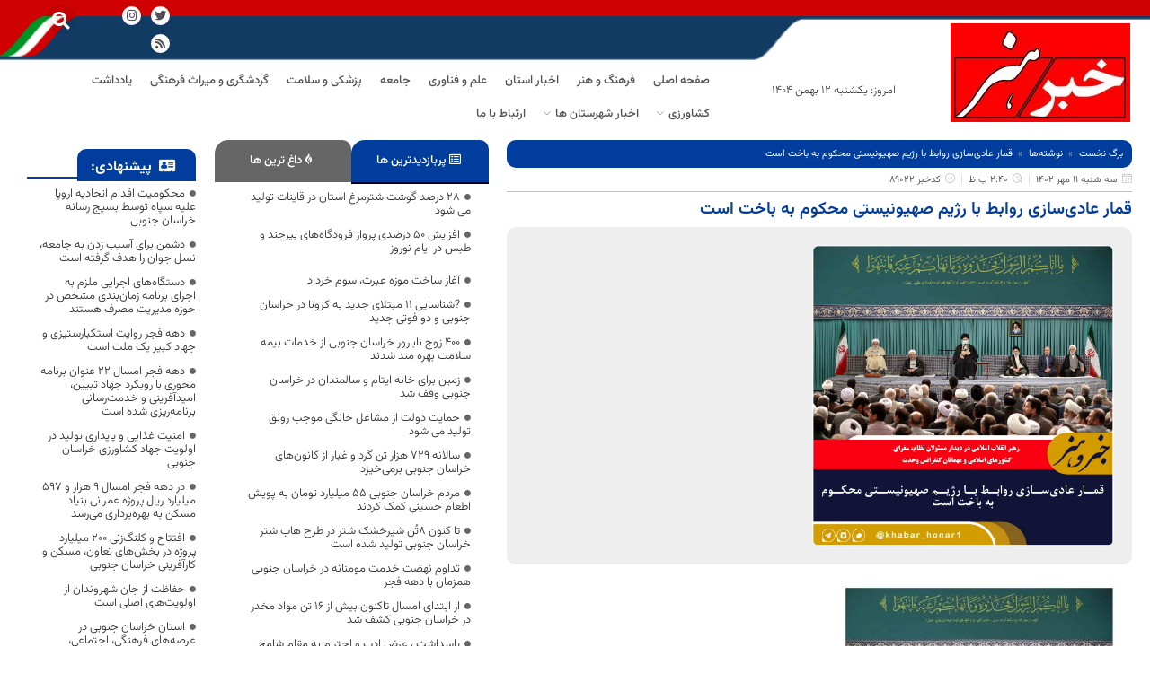

--- FILE ---
content_type: text/html; charset=UTF-8
request_url: https://khabarvahonar.ir/%D9%82%D9%85%D8%A7%D8%B1-%D8%B9%D8%A7%D8%AF%DB%8C%D8%B3%D8%A7%D8%B2%DB%8C-%D8%B1%D9%88%D8%A7%D8%A8%D8%B7-%D8%A8%D8%A7-%D8%B1%DA%98%DB%8C%D9%85-%D8%B5%D9%87%DB%8C%D9%88%D9%86%DB%8C%D8%B3%D8%AA/
body_size: 29205
content:
<!DOCTYPE html>
<html dir="rtl" lang="fa-IR" class="no-js">
<head>
	<meta charset="UTF-8" />
	<meta name="viewport" content="width=device-width, initial-scale=1" />
	<link rel="profile" href="//gmpg.org/xfn/11" />
	<title>قمار عادی‌سازی روابط با رژیم صهیونیستی محکوم به باخت است &#8211; پایگاه خبری ، خبر و هنر</title><link rel="stylesheet" href="https://khabarvahonar.ir/wp-content/cache/min/1/a64bd22d0d6f71474bd0e4a7900e193f.css" media="all" data-minify="1" />
<meta name='robots' content='max-image-preview:large' />
            
            
<link rel="alternate" type="application/rss+xml" title="پایگاه خبری ، خبر و هنر &raquo; خوراک" href="https://khabarvahonar.ir/feed/" />
<link rel="alternate" type="application/rss+xml" title="پایگاه خبری ، خبر و هنر &raquo; خوراک دیدگاه‌ها" href="https://khabarvahonar.ir/comments/feed/" />
<link rel="alternate" title="oEmbed (JSON)" type="application/json+oembed" href="https://khabarvahonar.ir/wp-json/oembed/1.0/embed?url=https%3A%2F%2Fkhabarvahonar.ir%2F%25d9%2582%25d9%2585%25d8%25a7%25d8%25b1-%25d8%25b9%25d8%25a7%25d8%25af%25db%258c%25d8%25b3%25d8%25a7%25d8%25b2%25db%258c-%25d8%25b1%25d9%2588%25d8%25a7%25d8%25a8%25d8%25b7-%25d8%25a8%25d8%25a7-%25d8%25b1%25da%2598%25db%258c%25d9%2585-%25d8%25b5%25d9%2587%25db%258c%25d9%2588%25d9%2586%25db%258c%25d8%25b3%25d8%25aa%2F" />
<link rel="alternate" title="oEmbed (XML)" type="text/xml+oembed" href="https://khabarvahonar.ir/wp-json/oembed/1.0/embed?url=https%3A%2F%2Fkhabarvahonar.ir%2F%25d9%2582%25d9%2585%25d8%25a7%25d8%25b1-%25d8%25b9%25d8%25a7%25d8%25af%25db%258c%25d8%25b3%25d8%25a7%25d8%25b2%25db%258c-%25d8%25b1%25d9%2588%25d8%25a7%25d8%25a8%25d8%25b7-%25d8%25a8%25d8%25a7-%25d8%25b1%25da%2598%25db%258c%25d9%2585-%25d8%25b5%25d9%2587%25db%258c%25d9%2588%25d9%2586%25db%258c%25d8%25b3%25d8%25aa%2F&#038;format=xml" />
<style id='wp-img-auto-sizes-contain-inline-css' type='text/css'>
img:is([sizes=auto i],[sizes^="auto," i]){contain-intrinsic-size:3000px 1500px}
/*# sourceURL=wp-img-auto-sizes-contain-inline-css */
</style>
<style id='wp-emoji-styles-inline-css' type='text/css'>

	img.wp-smiley, img.emoji {
		display: inline !important;
		border: none !important;
		box-shadow: none !important;
		height: 1em !important;
		width: 1em !important;
		margin: 0 0.07em !important;
		vertical-align: -0.1em !important;
		background: none !important;
		padding: 0 !important;
	}
/*# sourceURL=wp-emoji-styles-inline-css */
</style>
<style id='classic-theme-styles-inline-css' type='text/css'>
/*! This file is auto-generated */
.wp-block-button__link{color:#fff;background-color:#32373c;border-radius:9999px;box-shadow:none;text-decoration:none;padding:calc(.667em + 2px) calc(1.333em + 2px);font-size:1.125em}.wp-block-file__button{background:#32373c;color:#fff;text-decoration:none}
/*# sourceURL=/wp-includes/css/classic-themes.min.css */
</style>




















<link rel='stylesheet' id='elementor-post-6-css' href='https://khabarvahonar.ir/wp-content/uploads/elementor/css/post-6.css?ver=1765724810' type='text/css' media='all' />



<link rel='stylesheet' id='elementor-post-9343-css' href='https://khabarvahonar.ir/wp-content/uploads/elementor/css/post-9343.css?ver=1766507009' type='text/css' media='all' />










<style id='gooya-style-inline-css' type='text/css'>
:root {--go-theme-color: #013d9d;--go-theme-color-hover: #003995;--go-header-mobile-bg: #cf0102;--go-header-mobile-color: #ffffff;}:root {--go-text-primary-font: Vazirmatn;--go-text-second-font: Vazirmatn;}/* Theme Options Styles */@media (max-width: 1199px) {/* Limit logo image height for mobile according to mobile header height */.mobile-logo a img {width: 80px;}.mobile-logo a img {padding-top: 10px;padding-bottom: 10px;}}@media screen and (max-width: 782px) {html body.admin-bar{top: -46px !important;position: relative;}}/* Custom CSS */
/*# sourceURL=gooya-style-inline-css */
</style>
<link rel='stylesheet' id='elementor-post-9552-css' href='https://khabarvahonar.ir/wp-content/uploads/elementor/css/post-9552.css?ver=1766237025' type='text/css' media='all' />
<link rel='stylesheet' id='elementor-post-9553-css' href='https://khabarvahonar.ir/wp-content/uploads/elementor/css/post-9553.css?ver=1766239733' type='text/css' media='all' />








<link rel="https://api.w.org/" href="https://khabarvahonar.ir/wp-json/" /><link rel="alternate" title="JSON" type="application/json" href="https://khabarvahonar.ir/wp-json/wp/v2/posts/89022" /><link rel="EditURI" type="application/rsd+xml" title="RSD" href="https://khabarvahonar.ir/xmlrpc.php?rsd" />
<meta name="generator" content="WordPress 6.9" />
<link rel="canonical" href="https://khabarvahonar.ir/%d9%82%d9%85%d8%a7%d8%b1-%d8%b9%d8%a7%d8%af%db%8c%d8%b3%d8%a7%d8%b2%db%8c-%d8%b1%d9%88%d8%a7%d8%a8%d8%b7-%d8%a8%d8%a7-%d8%b1%da%98%db%8c%d9%85-%d8%b5%d9%87%db%8c%d9%88%d9%86%db%8c%d8%b3%d8%aa/" />
<link rel='shortlink' href='https://khabarvahonar.ir/?p=89022' />
<meta name="generator" content="Redux 4.5.10" />
<meta name="generator" content="Elementor 3.27.6; features: additional_custom_breakpoints; settings: css_print_method-external, google_font-disabled, font_display-auto">
<style type="text/css">.recentcomments a{display:inline !important;padding:0 !important;margin:0 !important;}</style>			<style>
				.e-con.e-parent:nth-of-type(n+4):not(.e-lazyloaded):not(.e-no-lazyload),
				.e-con.e-parent:nth-of-type(n+4):not(.e-lazyloaded):not(.e-no-lazyload) * {
					background-image: none !important;
				}
				@media screen and (max-height: 1024px) {
					.e-con.e-parent:nth-of-type(n+3):not(.e-lazyloaded):not(.e-no-lazyload),
					.e-con.e-parent:nth-of-type(n+3):not(.e-lazyloaded):not(.e-no-lazyload) * {
						background-image: none !important;
					}
				}
				@media screen and (max-height: 640px) {
					.e-con.e-parent:nth-of-type(n+2):not(.e-lazyloaded):not(.e-no-lazyload),
					.e-con.e-parent:nth-of-type(n+2):not(.e-lazyloaded):not(.e-no-lazyload) * {
						background-image: none !important;
					}
				}
			</style>
			<link rel="icon" href="https://khabarvahonar.ir/wp-content/uploads/2019/10/cropped-favicon-32x32-1-32x32.png" sizes="32x32" />
<link rel="icon" href="https://khabarvahonar.ir/wp-content/uploads/2019/10/cropped-favicon-32x32-1-192x192.png" sizes="192x192" />
<link rel="apple-touch-icon" href="https://khabarvahonar.ir/wp-content/uploads/2019/10/cropped-favicon-32x32-1-180x180.png" />
<meta name="msapplication-TileImage" content="https://khabarvahonar.ir/wp-content/uploads/2019/10/cropped-favicon-32x32-1-270x270.png" />
<style id="jeg_dynamic_css" type="text/css" data-type="jeg_custom-css"></style><style id='global-styles-inline-css' type='text/css'>
:root{--wp--preset--aspect-ratio--square: 1;--wp--preset--aspect-ratio--4-3: 4/3;--wp--preset--aspect-ratio--3-4: 3/4;--wp--preset--aspect-ratio--3-2: 3/2;--wp--preset--aspect-ratio--2-3: 2/3;--wp--preset--aspect-ratio--16-9: 16/9;--wp--preset--aspect-ratio--9-16: 9/16;--wp--preset--color--black: #000000;--wp--preset--color--cyan-bluish-gray: #abb8c3;--wp--preset--color--white: #ffffff;--wp--preset--color--pale-pink: #f78da7;--wp--preset--color--vivid-red: #cf2e2e;--wp--preset--color--luminous-vivid-orange: #ff6900;--wp--preset--color--luminous-vivid-amber: #fcb900;--wp--preset--color--light-green-cyan: #7bdcb5;--wp--preset--color--vivid-green-cyan: #00d084;--wp--preset--color--pale-cyan-blue: #8ed1fc;--wp--preset--color--vivid-cyan-blue: #0693e3;--wp--preset--color--vivid-purple: #9b51e0;--wp--preset--gradient--vivid-cyan-blue-to-vivid-purple: linear-gradient(135deg,rgb(6,147,227) 0%,rgb(155,81,224) 100%);--wp--preset--gradient--light-green-cyan-to-vivid-green-cyan: linear-gradient(135deg,rgb(122,220,180) 0%,rgb(0,208,130) 100%);--wp--preset--gradient--luminous-vivid-amber-to-luminous-vivid-orange: linear-gradient(135deg,rgb(252,185,0) 0%,rgb(255,105,0) 100%);--wp--preset--gradient--luminous-vivid-orange-to-vivid-red: linear-gradient(135deg,rgb(255,105,0) 0%,rgb(207,46,46) 100%);--wp--preset--gradient--very-light-gray-to-cyan-bluish-gray: linear-gradient(135deg,rgb(238,238,238) 0%,rgb(169,184,195) 100%);--wp--preset--gradient--cool-to-warm-spectrum: linear-gradient(135deg,rgb(74,234,220) 0%,rgb(151,120,209) 20%,rgb(207,42,186) 40%,rgb(238,44,130) 60%,rgb(251,105,98) 80%,rgb(254,248,76) 100%);--wp--preset--gradient--blush-light-purple: linear-gradient(135deg,rgb(255,206,236) 0%,rgb(152,150,240) 100%);--wp--preset--gradient--blush-bordeaux: linear-gradient(135deg,rgb(254,205,165) 0%,rgb(254,45,45) 50%,rgb(107,0,62) 100%);--wp--preset--gradient--luminous-dusk: linear-gradient(135deg,rgb(255,203,112) 0%,rgb(199,81,192) 50%,rgb(65,88,208) 100%);--wp--preset--gradient--pale-ocean: linear-gradient(135deg,rgb(255,245,203) 0%,rgb(182,227,212) 50%,rgb(51,167,181) 100%);--wp--preset--gradient--electric-grass: linear-gradient(135deg,rgb(202,248,128) 0%,rgb(113,206,126) 100%);--wp--preset--gradient--midnight: linear-gradient(135deg,rgb(2,3,129) 0%,rgb(40,116,252) 100%);--wp--preset--font-size--small: 13px;--wp--preset--font-size--medium: 20px;--wp--preset--font-size--large: 36px;--wp--preset--font-size--x-large: 42px;--wp--preset--spacing--20: 0.44rem;--wp--preset--spacing--30: 0.67rem;--wp--preset--spacing--40: 1rem;--wp--preset--spacing--50: 1.5rem;--wp--preset--spacing--60: 2.25rem;--wp--preset--spacing--70: 3.38rem;--wp--preset--spacing--80: 5.06rem;--wp--preset--shadow--natural: 6px 6px 9px rgba(0, 0, 0, 0.2);--wp--preset--shadow--deep: 12px 12px 50px rgba(0, 0, 0, 0.4);--wp--preset--shadow--sharp: 6px 6px 0px rgba(0, 0, 0, 0.2);--wp--preset--shadow--outlined: 6px 6px 0px -3px rgb(255, 255, 255), 6px 6px rgb(0, 0, 0);--wp--preset--shadow--crisp: 6px 6px 0px rgb(0, 0, 0);}:where(.is-layout-flex){gap: 0.5em;}:where(.is-layout-grid){gap: 0.5em;}body .is-layout-flex{display: flex;}.is-layout-flex{flex-wrap: wrap;align-items: center;}.is-layout-flex > :is(*, div){margin: 0;}body .is-layout-grid{display: grid;}.is-layout-grid > :is(*, div){margin: 0;}:where(.wp-block-columns.is-layout-flex){gap: 2em;}:where(.wp-block-columns.is-layout-grid){gap: 2em;}:where(.wp-block-post-template.is-layout-flex){gap: 1.25em;}:where(.wp-block-post-template.is-layout-grid){gap: 1.25em;}.has-black-color{color: var(--wp--preset--color--black) !important;}.has-cyan-bluish-gray-color{color: var(--wp--preset--color--cyan-bluish-gray) !important;}.has-white-color{color: var(--wp--preset--color--white) !important;}.has-pale-pink-color{color: var(--wp--preset--color--pale-pink) !important;}.has-vivid-red-color{color: var(--wp--preset--color--vivid-red) !important;}.has-luminous-vivid-orange-color{color: var(--wp--preset--color--luminous-vivid-orange) !important;}.has-luminous-vivid-amber-color{color: var(--wp--preset--color--luminous-vivid-amber) !important;}.has-light-green-cyan-color{color: var(--wp--preset--color--light-green-cyan) !important;}.has-vivid-green-cyan-color{color: var(--wp--preset--color--vivid-green-cyan) !important;}.has-pale-cyan-blue-color{color: var(--wp--preset--color--pale-cyan-blue) !important;}.has-vivid-cyan-blue-color{color: var(--wp--preset--color--vivid-cyan-blue) !important;}.has-vivid-purple-color{color: var(--wp--preset--color--vivid-purple) !important;}.has-black-background-color{background-color: var(--wp--preset--color--black) !important;}.has-cyan-bluish-gray-background-color{background-color: var(--wp--preset--color--cyan-bluish-gray) !important;}.has-white-background-color{background-color: var(--wp--preset--color--white) !important;}.has-pale-pink-background-color{background-color: var(--wp--preset--color--pale-pink) !important;}.has-vivid-red-background-color{background-color: var(--wp--preset--color--vivid-red) !important;}.has-luminous-vivid-orange-background-color{background-color: var(--wp--preset--color--luminous-vivid-orange) !important;}.has-luminous-vivid-amber-background-color{background-color: var(--wp--preset--color--luminous-vivid-amber) !important;}.has-light-green-cyan-background-color{background-color: var(--wp--preset--color--light-green-cyan) !important;}.has-vivid-green-cyan-background-color{background-color: var(--wp--preset--color--vivid-green-cyan) !important;}.has-pale-cyan-blue-background-color{background-color: var(--wp--preset--color--pale-cyan-blue) !important;}.has-vivid-cyan-blue-background-color{background-color: var(--wp--preset--color--vivid-cyan-blue) !important;}.has-vivid-purple-background-color{background-color: var(--wp--preset--color--vivid-purple) !important;}.has-black-border-color{border-color: var(--wp--preset--color--black) !important;}.has-cyan-bluish-gray-border-color{border-color: var(--wp--preset--color--cyan-bluish-gray) !important;}.has-white-border-color{border-color: var(--wp--preset--color--white) !important;}.has-pale-pink-border-color{border-color: var(--wp--preset--color--pale-pink) !important;}.has-vivid-red-border-color{border-color: var(--wp--preset--color--vivid-red) !important;}.has-luminous-vivid-orange-border-color{border-color: var(--wp--preset--color--luminous-vivid-orange) !important;}.has-luminous-vivid-amber-border-color{border-color: var(--wp--preset--color--luminous-vivid-amber) !important;}.has-light-green-cyan-border-color{border-color: var(--wp--preset--color--light-green-cyan) !important;}.has-vivid-green-cyan-border-color{border-color: var(--wp--preset--color--vivid-green-cyan) !important;}.has-pale-cyan-blue-border-color{border-color: var(--wp--preset--color--pale-cyan-blue) !important;}.has-vivid-cyan-blue-border-color{border-color: var(--wp--preset--color--vivid-cyan-blue) !important;}.has-vivid-purple-border-color{border-color: var(--wp--preset--color--vivid-purple) !important;}.has-vivid-cyan-blue-to-vivid-purple-gradient-background{background: var(--wp--preset--gradient--vivid-cyan-blue-to-vivid-purple) !important;}.has-light-green-cyan-to-vivid-green-cyan-gradient-background{background: var(--wp--preset--gradient--light-green-cyan-to-vivid-green-cyan) !important;}.has-luminous-vivid-amber-to-luminous-vivid-orange-gradient-background{background: var(--wp--preset--gradient--luminous-vivid-amber-to-luminous-vivid-orange) !important;}.has-luminous-vivid-orange-to-vivid-red-gradient-background{background: var(--wp--preset--gradient--luminous-vivid-orange-to-vivid-red) !important;}.has-very-light-gray-to-cyan-bluish-gray-gradient-background{background: var(--wp--preset--gradient--very-light-gray-to-cyan-bluish-gray) !important;}.has-cool-to-warm-spectrum-gradient-background{background: var(--wp--preset--gradient--cool-to-warm-spectrum) !important;}.has-blush-light-purple-gradient-background{background: var(--wp--preset--gradient--blush-light-purple) !important;}.has-blush-bordeaux-gradient-background{background: var(--wp--preset--gradient--blush-bordeaux) !important;}.has-luminous-dusk-gradient-background{background: var(--wp--preset--gradient--luminous-dusk) !important;}.has-pale-ocean-gradient-background{background: var(--wp--preset--gradient--pale-ocean) !important;}.has-electric-grass-gradient-background{background: var(--wp--preset--gradient--electric-grass) !important;}.has-midnight-gradient-background{background: var(--wp--preset--gradient--midnight) !important;}.has-small-font-size{font-size: var(--wp--preset--font-size--small) !important;}.has-medium-font-size{font-size: var(--wp--preset--font-size--medium) !important;}.has-large-font-size{font-size: var(--wp--preset--font-size--large) !important;}.has-x-large-font-size{font-size: var(--wp--preset--font-size--x-large) !important;}
/*# sourceURL=global-styles-inline-css */
</style>





</head>
<body class="rtl wp-singular post-template-default single single-post postid-89022 single-format-standard wp-custom-logo wp-theme-parsinews gooya-search-mb elementor-default elementor-template-full-width elementor-kit-6 elementor-page-9343 mobile-show-footer-desktop mobile-show-footer-icon">
<div id="wrapper-container" class="wrapper-container">


	  
<div id="gooya-mobile-smartmenu" data-title="منو" class="gooya-mmenu d-xl-none"> 


    <div class="gooya-offcanvas-body">
        
        <div id="mmenu-close">
            <button type="button" class="btn btn-toggle-canvas" data-toggle="offcanvas">
                <i class="go-icon go-icon-close-01"></i>
            </button>
        </div>

                <nav id="gooya-mobile-menu-navbar" class="menu navbar navbar-offcanvas navbar-static" data-id="menu-خبر و هنر" >
            <div id="main-mobile-menu-mmenu" class="menu-%d8%ae%d8%a8%d8%b1-%d9%88-%d9%87%d9%86%d8%b1-container"><ul id="main-mobile-menu-mmenu-wrapper" class="menu" data-id="خبر و هنر"><li id="menu-item-110951" class="menu-item menu-item-type-custom menu-item-object-custom menu-item-home menu-item-110951"><a class="elementor-item" href="https://khabarvahonar.ir"><span class="menu-title">صفحه اصلی</span></a></li>
<li id="menu-item-110925" class="menu-item menu-item-type-taxonomy menu-item-object-category menu-item-110925"><a class="elementor-item" href="https://khabarvahonar.ir/category/culture-and-art-southern-khorasan/"><span class="menu-title">فرهنگ و هنر</span></a></li>
<li id="menu-item-110910" class="menu-item menu-item-type-taxonomy menu-item-object-category menu-item-110910"><a class="elementor-item" href="https://khabarvahonar.ir/category/southern-khorasan/"><span class="menu-title">اخبار استان</span></a></li>
<li id="menu-item-110924" class="menu-item menu-item-type-taxonomy menu-item-object-category menu-item-110924"><a class="elementor-item" href="https://khabarvahonar.ir/category/science-and-technology/"><span class="menu-title">علم و فناوری</span></a></li>
<li id="menu-item-110923" class="menu-item menu-item-type-taxonomy menu-item-object-category menu-item-110923"><a class="elementor-item" href="https://khabarvahonar.ir/category/society/"><span class="menu-title">جامعه</span></a></li>
<li id="menu-item-110922" class="menu-item menu-item-type-taxonomy menu-item-object-category menu-item-110922"><a class="elementor-item" href="https://khabarvahonar.ir/category/%d9%be%d8%b2%d8%b4%da%a9%db%8c-%d9%88-%d8%b3%d9%84%d8%a7%d9%85%d8%aa/"><span class="menu-title">پزشکی و سلامت</span></a></li>
<li id="menu-item-110926" class="menu-item menu-item-type-taxonomy menu-item-object-category menu-item-110926"><a class="elementor-item" href="https://khabarvahonar.ir/category/tourism-and-cultural-heritage/"><span class="menu-title">گردشگری و میراث فرهنگی</span></a></li>
<li id="menu-item-110927" class="menu-item menu-item-type-taxonomy menu-item-object-category menu-item-110927"><a class="elementor-item" href="https://khabarvahonar.ir/category/letter/"><span class="menu-title">یادداشت</span></a></li>
<li id="menu-item-110955" class="menu-item menu-item-type-taxonomy menu-item-object-category menu-item-has-children menu-item-110955"><a class="elementor-item" href="https://khabarvahonar.ir/category/%da%a9%d8%b4%d8%a7%d9%88%d8%b1%d8%b2%db%8c/"><span class="menu-title">کشاورزی</span><b class="caret"></b></a>
<ul class="sub-menu">
	<li id="menu-item-110949" class="menu-item menu-item-type-taxonomy menu-item-object-category menu-item-110949"><a class="elementor-item" href="https://khabarvahonar.ir/category/%da%a9%d8%b4%d8%a7%d9%88%d8%b1%d8%b2%db%8c/%d9%85%d8%ad%db%8c%d8%b7-%d8%b2%db%8c%d8%b3%d8%aa/"><span class="menu-title">محیط زیست</span></a></li>
	<li id="menu-item-110950" class="menu-item menu-item-type-taxonomy menu-item-object-category menu-item-110950"><a class="elementor-item" href="https://khabarvahonar.ir/category/%da%a9%d8%b4%d8%a7%d9%88%d8%b1%d8%b2%db%8c/%d9%85%d9%86%d8%a7%d8%a8%d8%b9-%d8%b7%d8%a8%db%8c%d8%b9%db%8c/"><span class="menu-title">منابع طبیعی</span></a></li>
</ul>
</li>
<li id="menu-item-110911" class="menu-item menu-item-type-taxonomy menu-item-object-category menu-item-has-children menu-item-110911"><a class="elementor-item" href="https://khabarvahonar.ir/category/cities-news/"><span class="menu-title">اخبار شهرستان ها</span><b class="caret"></b></a>
<ul class="sub-menu">
	<li id="menu-item-110918" class="menu-item menu-item-type-taxonomy menu-item-object-category menu-item-110918"><a class="elementor-item" href="https://khabarvahonar.ir/category/cities-news/tabas/"><span class="menu-title">طبس</span></a></li>
	<li id="menu-item-110920" class="menu-item menu-item-type-taxonomy menu-item-object-category menu-item-110920"><a class="elementor-item" href="https://khabarvahonar.ir/category/cities-news/ghaen/"><span class="menu-title">قاین</span></a></li>
	<li id="menu-item-110919" class="menu-item menu-item-type-taxonomy menu-item-object-category menu-item-110919"><a class="elementor-item" href="https://khabarvahonar.ir/category/cities-news/ferdos/"><span class="menu-title">فردوس</span></a></li>
	<li id="menu-item-110912" class="menu-item menu-item-type-taxonomy menu-item-object-category menu-item-110912"><a class="elementor-item" href="https://khabarvahonar.ir/category/cities-news/boshroye/"><span class="menu-title">بشرویه</span></a></li>
	<li id="menu-item-110913" class="menu-item menu-item-type-taxonomy menu-item-object-category menu-item-110913"><a class="elementor-item" href="https://khabarvahonar.ir/category/cities-news/khusf/"><span class="menu-title">خوسف</span></a></li>
	<li id="menu-item-110914" class="menu-item menu-item-type-taxonomy menu-item-object-category menu-item-110914"><a class="elementor-item" href="https://khabarvahonar.ir/category/cities-news/darmiyan/"><span class="menu-title">درمیان</span></a></li>
	<li id="menu-item-110915" class="menu-item menu-item-type-taxonomy menu-item-object-category menu-item-110915"><a class="elementor-item" href="https://khabarvahonar.ir/category/cities-news/zirkoh/"><span class="menu-title">زیرکوه</span></a></li>
	<li id="menu-item-110916" class="menu-item menu-item-type-taxonomy menu-item-object-category menu-item-110916"><a class="elementor-item" href="https://khabarvahonar.ir/category/cities-news/sarayan/"><span class="menu-title">سرایان</span></a></li>
	<li id="menu-item-110917" class="menu-item menu-item-type-taxonomy menu-item-object-category menu-item-110917"><a class="elementor-item" href="https://khabarvahonar.ir/category/cities-news/sarbishe/"><span class="menu-title">سربیشه</span></a></li>
	<li id="menu-item-110921" class="menu-item menu-item-type-taxonomy menu-item-object-category menu-item-110921"><a class="elementor-item" href="https://khabarvahonar.ir/category/cities-news/nehbandan/"><span class="menu-title">نهبندان</span></a></li>
	<li id="menu-item-110985" class="menu-item menu-item-type-taxonomy menu-item-object-category menu-item-110985"><a class="elementor-item" href="https://khabarvahonar.ir/category/cities-news/%d8%b9%d8%b4%d9%82-%d8%a2%d8%a8%d8%a7%d8%af/"><span class="menu-title">عشق آباد</span></a></li>
</ul>
</li>
<li id="menu-item-110928" class="menu-item menu-item-type-post_type menu-item-object-page menu-item-110928"><a class="elementor-item" href="https://khabarvahonar.ir/%d8%a7%d8%b1%d8%aa%d8%a8%d8%a7%d8%b7-%d8%a8%d8%a7-%d9%85%d8%a7/"><span class="menu-title">ارتباط با ما</span></a></li>
</ul></div>        </nav>


    </div>
       
</div><div class="topbar-device-mobile d-xl-none clearfix ">

	<div class="active-mobile"><a href="#gooya-mobile-menu-navbar" class="btn btn-sm"><i class="go-icon go-icon-menu"></i></a><a href="#page" class="btn btn-sm"><i class="go-icon go-icon-cross"></i></a></div><div class="mobile-logo"><a href="https://khabarvahonar.ir/"><img src="https://khabarvahonar.ir/wp-content/uploads/2019/10/post-logo.jpg" width="1280" height="780" alt="پایگاه خبری ، خبر و هنر"></a></div><div class="device-mini_cart top-cart gooya-element-mini-cart"></div>								<div class="search-device"> 
						
	 

		<div class="gooya-search-form gooya-search-mobile">
		    <form action="https://khabarvahonar.ir/" method="get" data-parents=".topbar-device-mobile" class="searchform gooya-ajax-search show-category" data-appendto=".search-results-w7Oxf" data-subtitle="1" data-thumbnail="1" data-price="1" data-minChars="2" data-post-type="post" data-count="5">
			<div class="form-group">
				<div class="input-group">
											<div class="select-category input-group-addon">
															<select  name='category' id='blog-cat-w7Oxf' class='postform dropdown_product_cat'>
	<option value='0' selected='selected'>همه</option>
	<option class="level-0" value="22">اجتماعی</option>
	<option class="level-0" value="1236">اخبار اصلی</option>
	<option class="level-0" value="1237">اخبار استان</option>
	<option class="level-0" value="1238">سیاسی</option>
	<option class="level-0" value="1239">اخبار اسلایدر</option>
	<option class="level-0" value="1240">اسلایدر</option>
	<option class="level-0" value="1241">جامعه</option>
	<option class="level-0" value="1242">خبر مهم</option>
	<option class="level-0" value="1243">فرهنگ و هنر</option>
	<option class="level-0" value="1244">اقتصادی</option>
	<option class="level-0" value="1245">یادداشت</option>
	<option class="level-0" value="1246">علم و فناوری</option>
	<option class="level-0" value="1247">ورزشی</option>
	<option class="level-0" value="1248">بین الملل</option>
	<option class="level-0" value="1249">گردشگری و میراث فرهنگی</option>
	<option class="level-0" value="1251">پزشکی و سلامت</option>
	<option class="level-0" value="1258">اخبار انتخابات</option>
	<option class="level-0" value="1265">اخبار شهرستان ها</option>
	<option class="level-1" value="1270">&nbsp;&nbsp;&nbsp;فردوس</option>
	<option class="level-1" value="1272">&nbsp;&nbsp;&nbsp;سربیشه</option>
	<option class="level-1" value="1275">&nbsp;&nbsp;&nbsp;خوسف</option>
	<option class="level-0" value="1282">کشاورزی</option>
	<option class="level-1" value="1281">&nbsp;&nbsp;&nbsp;منابع طبیعی</option>
</select>
							
						</div>
										<div class="button-group input-group-addon">
                        <button type="submit" class="button-search btn btn-sm>">
                            <i aria-hidden="true" class="go-icon go-icon-search-normal"></i>
                        </button>
                        <div class="gooya-preloader"></div>
                    </div>  
					<input data-style="right" type="text" placeholder="عبارت موردنظر خود را برای جستجو وارد کنید..." name="s" required oninvalid="this.setCustomValidity('Enter at least 2 cgooyacters')" oninput="setCustomValidity('')" class="gooya-search form-control input-sm"/>

					

					<div class="search-results-wrapper"> 	 
						<div class="gooya-search-results search-results-w7Oxf" data-ajaxsearch="1" data-price="1"></div>
					</div>
					<input type="hidden" name="post_type" value="post" class="post_type" />
				</div>
				
			</div>
		</form>
		<div id="search-mobile-nav-cover"></div>

	</div>
					</div>
								

		</div>


            <div class="footer-device-mobile d-xl-none clearfix">
                        </div>
        

	
<header id="gooya-header" class="gooya_header-template site-header ">

		

				<div data-elementor-type="wp-post" data-elementor-id="9552" class="elementor elementor-9552" data-elementor-post-type="gooya_custom_post">
						<section class="elementor-section elementor-top-section elementor-element elementor-element-4674309 elementor-section-boxed elementor-section-height-default elementor-section-height-default" data-id="4674309" data-element_type="section" data-settings="{&quot;background_background&quot;:&quot;classic&quot;}">
							<div class="elementor-background-overlay"></div>
							<div class="elementor-container elementor-column-gap-default">
					<div class="elementor-column elementor-col-33 elementor-top-column elementor-element elementor-element-6c3da672" data-id="6c3da672" data-element_type="column">
			<div class="elementor-widget-wrap elementor-element-populated">
						<div class="elementor-element elementor-element-297e8b17 elementor-widget elementor-widget-spacer" data-id="297e8b17" data-element_type="widget" data-widget_type="spacer.default">
				<div class="elementor-widget-container">
							<div class="elementor-spacer">
			<div class="elementor-spacer-inner"></div>
		</div>
						</div>
				</div>
				<div class="elementor-element elementor-element-694eeb5 elementor-widget elementor-widget-image" data-id="694eeb5" data-element_type="widget" data-widget_type="image.default">
				<div class="elementor-widget-container">
																<a href="https://khabarvahonar.ir">
							<img src="https://khabarvahonar.ir/wp-content/uploads/elementor/thumbs/post-logo-oen35236x18wia5omii9ujyjxwbkjfyn3qpwej52do.jpg" alt="post-logo" />								</a>
															</div>
				</div>
					</div>
		</div>
				<div class="elementor-column elementor-col-33 elementor-top-column elementor-element elementor-element-57a6fcca" data-id="57a6fcca" data-element_type="column">
			<div class="elementor-widget-wrap elementor-element-populated">
						<div class="elementor-element elementor-element-1d3367ca elementor-widget elementor-widget-spacer" data-id="1d3367ca" data-element_type="widget" data-widget_type="spacer.default">
				<div class="elementor-widget-container">
							<div class="elementor-spacer">
			<div class="elementor-spacer-inner"></div>
		</div>
						</div>
				</div>
				<div class="elementor-element elementor-element-4e1951a0 elementor-widget elementor-widget-heading" data-id="4e1951a0" data-element_type="widget" data-widget_type="heading.default">
				<div class="elementor-widget-container">
					<h2 class="elementor-heading-title elementor-size-default">امروز: یکشنبه ۱۲ بهمن ۱۴۰۴</h2>				</div>
				</div>
					</div>
		</div>
				<div class="elementor-column elementor-col-33 elementor-top-column elementor-element elementor-element-70c91102" data-id="70c91102" data-element_type="column">
			<div class="elementor-widget-wrap elementor-element-populated">
						<section class="elementor-section elementor-inner-section elementor-element elementor-element-247c1dea elementor-section-boxed elementor-section-height-default elementor-section-height-default" data-id="247c1dea" data-element_type="section">
						<div class="elementor-container elementor-column-gap-narrow">
					<div class="elementor-column elementor-col-33 elementor-inner-column elementor-element elementor-element-4410e87e" data-id="4410e87e" data-element_type="column">
			<div class="elementor-widget-wrap">
							</div>
		</div>
				<div class="elementor-column elementor-col-33 elementor-inner-column elementor-element elementor-element-163064ca" data-id="163064ca" data-element_type="column">
			<div class="elementor-widget-wrap elementor-element-populated">
						<div class="elementor-element elementor-element-19e584aa elementor-shape-circle e-grid-align-right elementor-grid-0 elementor-widget elementor-widget-social-icons" data-id="19e584aa" data-element_type="widget" data-widget_type="social-icons.default">
				<div class="elementor-widget-container">
							<div class="elementor-social-icons-wrapper elementor-grid">
							<span class="elementor-grid-item">
					<a class="elementor-icon elementor-social-icon elementor-social-icon-twitter elementor-animation-pulse elementor-repeater-item-54aaa8a" target="_blank">
						<span class="elementor-screen-only">Twitter</span>
						<i class="fab fa-twitter"></i>					</a>
				</span>
							<span class="elementor-grid-item">
					<a class="elementor-icon elementor-social-icon elementor-social-icon-instagram elementor-animation-pulse elementor-repeater-item-3fd6cb8" href="http://tel" target="_blank">
						<span class="elementor-screen-only">Instagram</span>
						<i class="fab fa-instagram"></i>					</a>
				</span>
							<span class="elementor-grid-item">
					<a class="elementor-icon elementor-social-icon elementor-social-icon-rss elementor-animation-pulse elementor-repeater-item-915561c" href="http://sarihonline.ir/feed/" target="_blank">
						<span class="elementor-screen-only">Rss</span>
						<i class="fas fa-rss"></i>					</a>
				</span>
					</div>
						</div>
				</div>
					</div>
		</div>
				<div class="elementor-column elementor-col-33 elementor-inner-column elementor-element elementor-element-33468080" data-id="33468080" data-element_type="column" data-settings="{&quot;background_background&quot;:&quot;classic&quot;}">
			<div class="elementor-widget-wrap elementor-element-populated">
						<div class="elementor-element elementor-element-6f770710 elementor-search-form--skin-full_screen elementor-widget__width-initial elementor-widget elementor-widget-search-form" data-id="6f770710" data-element_type="widget" data-settings="{&quot;skin&quot;:&quot;full_screen&quot;}" data-widget_type="search-form.default">
				<div class="elementor-widget-container">
							<search role="search">
			<form class="elementor-search-form" action="https://khabarvahonar.ir" method="get">
												<div class="elementor-search-form__toggle" tabindex="0" role="button">
					<i aria-hidden="true" class="fas fa-search"></i>					<span class="elementor-screen-only">جستجو کردن</span>
				</div>
								<div class="elementor-search-form__container">
					<label class="elementor-screen-only" for="elementor-search-form-6f770710">جستجو کردن</label>

					
					<input id="elementor-search-form-6f770710" placeholder="عبارت موردنظر خود را وارد کنید..." class="elementor-search-form__input" type="search" name="s" value="">
					
					
										<div class="dialog-lightbox-close-button dialog-close-button" role="button" tabindex="0">
						<i aria-hidden="true" class="eicon-close"></i>						<span class="elementor-screen-only">Close this search box.</span>
					</div>
									</div>
			</form>
		</search>
						</div>
				</div>
					</div>
		</div>
					</div>
		</section>
				<section class="elementor-section elementor-inner-section elementor-element elementor-element-57bda510 elementor-section-boxed elementor-section-height-default elementor-section-height-default" data-id="57bda510" data-element_type="section">
						<div class="elementor-container elementor-column-gap-default">
					<div class="elementor-column elementor-col-100 elementor-inner-column elementor-element elementor-element-4008abb2" data-id="4008abb2" data-element_type="column">
			<div class="elementor-widget-wrap elementor-element-populated">
						<div class="elementor-element elementor-element-1cba6163 elementor-nav-menu__align-flex-start canvas-position-right elementor-widget elementor-widget-gooya-nav-menu" data-id="1cba6163" data-element_type="widget" data-settings="{&quot;layout&quot;:&quot;horizontal&quot;}" data-widget_type="gooya-nav-menu.default">
				<div class="elementor-widget-container">
					<div class="gooya-element gooya-element-nav-menu" data-wrapper="{&quot;layout&quot;:&quot;horizontal&quot;,&quot;type_menu&quot;:null}">
		
	
					<nav class="elementor-nav-menu--main elementor-nav-menu__container elementor-nav-menu--layout-horizontal gooya-horizontal" data-id="خبر-و-هنر">
			<ul id="menu-1-a6pw4" class="elementor-nav-menu menu nav navbar-nav megamenu flex-row"><li class="menu-item menu-item-type-custom menu-item-object-custom menu-item-home menu-item-110951"><a class="elementor-item" href="https://khabarvahonar.ir"><span class="menu-title">صفحه اصلی</span></a></li>
<li class="menu-item menu-item-type-taxonomy menu-item-object-category menu-item-110925"><a class="elementor-item" href="https://khabarvahonar.ir/category/culture-and-art-southern-khorasan/"><span class="menu-title">فرهنگ و هنر</span></a></li>
<li class="menu-item menu-item-type-taxonomy menu-item-object-category menu-item-110910"><a class="elementor-item" href="https://khabarvahonar.ir/category/southern-khorasan/"><span class="menu-title">اخبار استان</span></a></li>
<li class="menu-item menu-item-type-taxonomy menu-item-object-category menu-item-110924"><a class="elementor-item" href="https://khabarvahonar.ir/category/science-and-technology/"><span class="menu-title">علم و فناوری</span></a></li>
<li class="menu-item menu-item-type-taxonomy menu-item-object-category menu-item-110923"><a class="elementor-item" href="https://khabarvahonar.ir/category/society/"><span class="menu-title">جامعه</span></a></li>
<li class="menu-item menu-item-type-taxonomy menu-item-object-category menu-item-110922"><a class="elementor-item" href="https://khabarvahonar.ir/category/%d9%be%d8%b2%d8%b4%da%a9%db%8c-%d9%88-%d8%b3%d9%84%d8%a7%d9%85%d8%aa/"><span class="menu-title">پزشکی و سلامت</span></a></li>
<li class="menu-item menu-item-type-taxonomy menu-item-object-category menu-item-110926"><a class="elementor-item" href="https://khabarvahonar.ir/category/tourism-and-cultural-heritage/"><span class="menu-title">گردشگری و میراث فرهنگی</span></a></li>
<li class="menu-item menu-item-type-taxonomy menu-item-object-category menu-item-110927"><a class="elementor-item" href="https://khabarvahonar.ir/category/letter/"><span class="menu-title">یادداشت</span></a></li>
<li class="menu-item menu-item-type-taxonomy menu-item-object-category menu-item-has-children menu-item-110955"><a class="elementor-item" href="https://khabarvahonar.ir/category/%da%a9%d8%b4%d8%a7%d9%88%d8%b1%d8%b2%db%8c/"><span class="menu-title">کشاورزی</span><b class="caret"></b></a>
<ul class="sub-menu">
	<li class="menu-item menu-item-type-taxonomy menu-item-object-category menu-item-110949"><a class="elementor-item" href="https://khabarvahonar.ir/category/%da%a9%d8%b4%d8%a7%d9%88%d8%b1%d8%b2%db%8c/%d9%85%d8%ad%db%8c%d8%b7-%d8%b2%db%8c%d8%b3%d8%aa/"><span class="menu-title">محیط زیست</span></a></li>
	<li class="menu-item menu-item-type-taxonomy menu-item-object-category menu-item-110950"><a class="elementor-item" href="https://khabarvahonar.ir/category/%da%a9%d8%b4%d8%a7%d9%88%d8%b1%d8%b2%db%8c/%d9%85%d9%86%d8%a7%d8%a8%d8%b9-%d8%b7%d8%a8%db%8c%d8%b9%db%8c/"><span class="menu-title">منابع طبیعی</span></a></li>
</ul>
</li>
<li class="menu-item menu-item-type-taxonomy menu-item-object-category menu-item-has-children menu-item-110911"><a class="elementor-item" href="https://khabarvahonar.ir/category/cities-news/"><span class="menu-title">اخبار شهرستان ها</span><b class="caret"></b></a>
<ul class="sub-menu">
	<li class="menu-item menu-item-type-taxonomy menu-item-object-category menu-item-110918"><a class="elementor-item" href="https://khabarvahonar.ir/category/cities-news/tabas/"><span class="menu-title">طبس</span></a></li>
	<li class="menu-item menu-item-type-taxonomy menu-item-object-category menu-item-110920"><a class="elementor-item" href="https://khabarvahonar.ir/category/cities-news/ghaen/"><span class="menu-title">قاین</span></a></li>
	<li class="menu-item menu-item-type-taxonomy menu-item-object-category menu-item-110919"><a class="elementor-item" href="https://khabarvahonar.ir/category/cities-news/ferdos/"><span class="menu-title">فردوس</span></a></li>
	<li class="menu-item menu-item-type-taxonomy menu-item-object-category menu-item-110912"><a class="elementor-item" href="https://khabarvahonar.ir/category/cities-news/boshroye/"><span class="menu-title">بشرویه</span></a></li>
	<li class="menu-item menu-item-type-taxonomy menu-item-object-category menu-item-110913"><a class="elementor-item" href="https://khabarvahonar.ir/category/cities-news/khusf/"><span class="menu-title">خوسف</span></a></li>
	<li class="menu-item menu-item-type-taxonomy menu-item-object-category menu-item-110914"><a class="elementor-item" href="https://khabarvahonar.ir/category/cities-news/darmiyan/"><span class="menu-title">درمیان</span></a></li>
	<li class="menu-item menu-item-type-taxonomy menu-item-object-category menu-item-110915"><a class="elementor-item" href="https://khabarvahonar.ir/category/cities-news/zirkoh/"><span class="menu-title">زیرکوه</span></a></li>
	<li class="menu-item menu-item-type-taxonomy menu-item-object-category menu-item-110916"><a class="elementor-item" href="https://khabarvahonar.ir/category/cities-news/sarayan/"><span class="menu-title">سرایان</span></a></li>
	<li class="menu-item menu-item-type-taxonomy menu-item-object-category menu-item-110917"><a class="elementor-item" href="https://khabarvahonar.ir/category/cities-news/sarbishe/"><span class="menu-title">سربیشه</span></a></li>
	<li class="menu-item menu-item-type-taxonomy menu-item-object-category menu-item-110921"><a class="elementor-item" href="https://khabarvahonar.ir/category/cities-news/nehbandan/"><span class="menu-title">نهبندان</span></a></li>
	<li class="menu-item menu-item-type-taxonomy menu-item-object-category menu-item-110985"><a class="elementor-item" href="https://khabarvahonar.ir/category/cities-news/%d8%b9%d8%b4%d9%82-%d8%a2%d8%a8%d8%a7%d8%af/"><span class="menu-title">عشق آباد</span></a></li>
</ul>
</li>
<li class="menu-item menu-item-type-post_type menu-item-object-page menu-item-110928"><a class="elementor-item" href="https://khabarvahonar.ir/%d8%a7%d8%b1%d8%aa%d8%a8%d8%a7%d8%b7-%d8%a8%d8%a7-%d9%85%d8%a7/"><span class="menu-title">ارتباط با ما</span></a></li>
</ul>		</nav>
	
</div>				</div>
				</div>
					</div>
		</div>
					</div>
		</section>
					</div>
		</div>
					</div>
		</section>
				</div>
		 

		<div id="nav-cover"></div>
	<div class="bg-close-canvas-menu"></div>
</header>	
	<div id="gooya-main-content">		<div data-elementor-type="single-post" data-elementor-id="9343" class="elementor elementor-9343 elementor-location-single post-89022 post type-post status-publish format-standard has-post-thumbnail hentry" data-elementor-post-type="elementor_library">
					<section class="elementor-section elementor-top-section elementor-element elementor-element-efc86bc elementor-section-boxed elementor-section-height-default elementor-section-height-default" data-id="efc86bc" data-element_type="section">
						<div class="elementor-container elementor-column-gap-default">
					<div class="elementor-column elementor-col-33 elementor-top-column elementor-element elementor-element-ff5b487" data-id="ff5b487" data-element_type="column">
			<div class="elementor-widget-wrap elementor-element-populated">
						<div class="elementor-element elementor-element-41db698 elementor-widget elementor-widget-afzoneha-dynamic-breadcrumbs" data-id="41db698" data-element_type="widget" data-widget_type="afzoneha-dynamic-breadcrumbs.default">
				<div class="elementor-widget-container">
					<style>#breadcrumb-697ebd0fba7a0 li::after { content: "»" }</style><ol class="afzoneha-breadcrumbs " id="breadcrumb-697ebd0fba7a0"><li class="visited"><a href="/">برگ نخست</a></li><li class="visited"><a href="https://khabarvahonar.ir">نوشته‌ها</a></li><li class="current"><span>قمار عادی‌سازی روابط با رژیم صهیونیستی محکوم به باخت است</span></li></ol>				</div>
				</div>
				<div class="elementor-element elementor-element-29bb18b elementor-align-right elementor-widget elementor-widget-post-info" data-id="29bb18b" data-element_type="widget" data-widget_type="post-info.default">
				<div class="elementor-widget-container">
							<ul class="elementor-inline-items elementor-icon-list-items elementor-post-info">
								<li class="elementor-icon-list-item elementor-repeater-item-09d92d1 elementor-inline-item" itemprop="datePublished">
						<a href="https://khabarvahonar.ir/2023/10/03/">
											<span class="elementor-icon-list-icon">
								<i aria-hidden="true" class="go-icon go-icon-calendar-31"></i>							</span>
									<span class="elementor-icon-list-text elementor-post-info__item elementor-post-info__item--type-date">
										<time>سه شنبه 11 مهر 1402</time>					</span>
									</a>
				</li>
				<li class="elementor-icon-list-item elementor-repeater-item-150c276 elementor-inline-item">
										<span class="elementor-icon-list-icon">
								<i aria-hidden="true" class="go-icon go-icon-timer"></i>							</span>
									<span class="elementor-icon-list-text elementor-post-info__item elementor-post-info__item--type-time">
										<time>2:40 ب.ظ</time>					</span>
								</li>
				<li class="elementor-icon-list-item elementor-repeater-item-b8d4756 elementor-inline-item">
										<span class="elementor-icon-list-icon">
								<i aria-hidden="true" class="go-icon go-icon-tick-circle"></i>							</span>
									<span class="elementor-icon-list-text elementor-post-info__item elementor-post-info__item--type-custom">
										کدخبر:89022					</span>
								</li>
				</ul>
						</div>
				</div>
				<div class="elementor-element elementor-element-db3a43c elementor-widget elementor-widget-theme-post-title elementor-page-title elementor-widget-heading" data-id="db3a43c" data-element_type="widget" data-widget_type="theme-post-title.default">
				<div class="elementor-widget-container">
					<h1 class="elementor-heading-title elementor-size-default">قمار عادی‌سازی روابط با رژیم صهیونیستی محکوم به باخت است</h1>				</div>
				</div>
				<section class="elementor-section elementor-inner-section elementor-element elementor-element-90be51e elementor-section-boxed elementor-section-height-default elementor-section-height-default" data-id="90be51e" data-element_type="section" data-settings="{&quot;background_background&quot;:&quot;classic&quot;}">
						<div class="elementor-container elementor-column-gap-no">
					<div class="elementor-column elementor-col-50 elementor-inner-column elementor-element elementor-element-8e9f811" data-id="8e9f811" data-element_type="column">
			<div class="elementor-widget-wrap elementor-element-populated">
						<div class="elementor-element elementor-element-c2446c4 elementor-widget__width-initial elementor-widget elementor-widget-theme-post-featured-image elementor-widget-image" data-id="c2446c4" data-element_type="widget" data-widget_type="theme-post-featured-image.default">
				<div class="elementor-widget-container">
															<img src="https://khabarvahonar.ir/wp-content/uploads/2023/10/03-1.jpg" class="attachment-full size-full wp-image-89023" alt="" />															</div>
				</div>
					</div>
		</div>
				<div class="elementor-column elementor-col-50 elementor-inner-column elementor-element elementor-element-f8529dc" data-id="f8529dc" data-element_type="column">
			<div class="elementor-widget-wrap elementor-element-populated">
							</div>
		</div>
					</div>
		</section>
				<div class="elementor-element elementor-element-8ea8fb9 elementor-widget elementor-widget-theme-post-content" data-id="8ea8fb9" data-element_type="widget" data-widget_type="theme-post-content.default">
				<div class="elementor-widget-container">
					<p><img fetchpriority="high" fetchpriority="high" decoding="async" class="alignnone size-medium wp-image-78262" src="https://khabarvahonar.ir/wp-content/uploads/2023/10/03-1-300x300.jpg" alt="" width="300" height="300" />در خجسته سالروز ولادت با سعادت حضرت ختمی مرتبت محمد مصطفی(ص) و حضرت امام جعفر صادق(ع)، رهبر انقلاب اسلامی در دیدار مسئولان نظام، سفرای کشورهای اسلامی، مهمانان کنفرانس وحدت و جمعی از قشرهای مختلف مردم، احساس خطر قدرت‌های زورگو از تعالیم قرآن کریم را علت طراحی‌های آنها برای اهانت به این کتاب الهی خواندند و با تأکید بر اینکه راه مقابله با دخالت آمریکا و قدرت‌های زورگو، اتحاد کشورهای اسلامی و اتخاذ خط مشی واحد در مسائل اساسی است، گفتند: قمار عادی‌سازی روابط با رژیم صهیونیستی مانند شرط‌بندی روی اسب بازنده، محکوم به باخت است چرا که نهضت فلسطین امروز سرزنده‌تر و آماده‌تر از همیشه است و رژیم غاصب، رفتنی و در حال مرگ است.<br />
رهبر انقلاب اسلامی در این دیدار با تبریک عید بزرگ و نورانی میلاد پیامبر اعظم(ص) و حضرت امام جعفر صادق(ع)، فهم بشری از فهم شخصیت والای آن بزرگوار و زبان بشر را از بیان فضائل آن حضرت قاصر دانستند و گفتند: خورشید تابان پیامبر اعظم بر گردن همه آحاد بشریت حق دارد و همه مدیون او هستند چرا که پیامبر همچون طبیبی ماهر و حاذق، نسخه معرفتی و عملی علاج همه دردهای اصلی مانند فقر، جهل، ظلم، تبعیض، شهوات، بی‌ایمانی، بی‌هدفی، مفاسد اخلاقی و آسیب‌های اجتماعی را به بشر عرضه کرده است.<br />
ایشان با اشاره به ارزشمندی حق حیات نزد همه عقلای عالَم به عنوان بالاترین حق انسانی، افزودند: خداوند در قرآن می‌فرماید پیامبر حیاتی ابدی به شما می‌بخشد که سعادت دنیا و آخرت شما را تأمین می‌کند که این حیات تمام‌شدنی و آسیب‌پذیر نیست بنابراین همه، مدیون پیامبر هستیم و ایشان بر بشریت حق حیات دارند.<br />
رهبر انقلاب با استناد به آیه‌ای از قرآن کریم، راه ادای دِین به پیامبر را «جهاد کامل در راه خدا» خواندند و گفتند: معنای جهاد فقط جهاد با سلاح نیست بلکه جهاد در همه میدان‌ها اعم از علم، سیاست، معرفت و اخلاق مصداق دارد و با جهاد در این عرصه‌ها می‌توان ادای دین به آن وجود مقدس را تا حد توان انجام داد.<br />
ایشان با تأکید بر اینکه امروز دشمنی با اسلام از همیشه آشکارتر است، نمونه‌ای از این دشمنی‌ها را اهانت جاهلانه به قرآن دانستند و خاطرنشان کردند: یک ابله جاهل اهانت می‌کند و یک دولتی، حمایت می‌کند که این نشان می‌دهد مسئله صرفاً یک اقدام در صحنه و اهانت‌آمیز نیست.<br />
رهبر انقلاب اسلامی افزودند: به آن انسان نادان و جاهل کاری نداریم که برای تأمین مقاصد عناصر پشت پرده، خود را به شدیدترین مجازات‌ها و اعدام محکوم می‌کند، بحث بر سر طراحان این جنایت‌ها و کارهای نفرت‌انگیز است.<br />
حضرت آیت‌الله خامنه‌ای، خیال تضعیف قرآن با این اقدامات را واهی و موجب افشای باطن دشمنان قرآن دانستند و افزودند: قرآن، کتاب حکمت و معرفت و انسان‌سازی و بیداری است و دشمنی با قرآن، در حقیقت دشمنی با این مفاهیم والا است. البته قرآن برای قدرتهای فاسد تهدید است چرا که هم ظلم را محکوم می‌کند هم انسان زیر ستم را که تن به ستم‌پذیری داده، ملامت می‌کند.<br />
ایشان توجیه اهانت به قرآن با ادعاهای تکراری، دروغ و غلطی همچون آزادی بیان را باعث بی‌آبرویی مدعیان دانستند و گفتند: آیا در کشورهایی که به بهانه آزادی بیان اجازه اهانت به قرآن داده می‌شود، اجازه تعرض به نمادهای صهیونیستی را هم می‌دهند؟ با چه زبانی از این روشن‌تر می‌توان اثبات کرد که اینها تحت سلطه صهیونیست‌های ظالم، جنایتکار و غارتگر دنیا هستند.<br />
رهبر انقلاب در بخش دیگری از سخنانشان با اشاره به مناسبت هفته وحدت، سران و سیاستمداران کشورهای اسلامی و صاحبنظران و نخبگان جهان اسلام را به تفکر بر روی این پرسش فراخواندند که «دشمن اتحاد کشورهای اسلامی کیست و اتحاد مسلمانان به چه کسانی ضرر می‌زند و مانع دست‌درازی و غارتگری و دخالت‌های آنها می‌شود؟»<br />
ایشان با تأکید بر اینکه اتحاد کشورهای اسلامی در منطقه غرب آسیا و شمال آفریقا مانع دزدی، زورگویی و دخالت‌های آمریکا خواهد شد، گفتند: امروز آمریکا به کشورهای منطقه ضربه سیاسی و اقتصادی می‌زند، نفت سوریه را می دزد، داعش ظالم و وحشی و خونخوار را در اردوگاههای خود محافظت و نگهداری می‌کند تا در روز نیاز دوباره به میدان بیاورد و در امور کشورها دخالت می‌کند، اما اگر همه متحد باشیم و ایران، عراق، سوریه، لبنان، عربستان، مصر، اردن و کشورهای حاشیه خلیج فارس خط مشی واحدی را در مسائل اساسی و کلی اتخاذ کنند، قدرت‌های زورگو نمی‌توانند و جرأت نمی‌کنند در امور داخلی و سیاست خارجی آنها دخالت کنند.<br />
حضرت آیت‌الله خامنه‌ای افزودند: ما همچنان‌که بارها گفته‌ایم هیچ‌کسی را به جنگ و اقدام نظامی تشویق نمی‌کنیم و از آن اجتناب هم می‌کنیم، بنابراین دعوت به با هم بودن و اتحاد ،برای جلوگیری از جنگ‌افروزی آمریکا است چرا که آنها جنگ‌افروزی می‌کنند و همه جنگ‌های منطقه عامل خارجی دارد .<br />
ایشان تعمق همه سران و شخصیت‌های جهان اسلام بر روی مسئله حیاتی اتحاد را ضروری خواندند و در خصوص مسئله دیگر منطقه یعنی جنایت‌های مستمر رژیم صهیونیستی، گفتند: امروز این رژیم نه فقط از جمهوری اسلامی ایران بلکه از همه کشورهای اطراف خود همچون مصر و سوریه و عراق نیز لبریز از کینه و غیظ است.<br />
رهبر انقلاب اسلامی علت این کینه و عصبانیت را ممانعت کشورها در برهه‌های مختلف از تحقق هدف آنها یعنی غصب نیل تا فرات خواندند و افزودند: آنها سرشار از کینه و غیظ هستند البته به تعبیر قرآن که می‌گوید «خشمگین باشید و از این خشم بمیرید» آنها در حال مرگ هستند و به یاری پروردگار این آیه درباره رژیم غاصب در حال تحقق است.<br />
ایشان مسئله فلسطین و غصب و بیرون راندن ملتی از خانه‌های خود و شکنجه و کشتار آنها را مسئله اولِ چند ده سال اخیر دنیای اسلام خواندند و تأکید کردند: نظر قطعی جمهوری اسلامی این است دولت‌هایی که قمار عادی‌سازی روابط با رژیم صهیونیستی را سرمشق کار خود قرار دهند، ضرر خواهند کرد چرا که این رژیم رفتنی است و آنها در حال شرط‌بندی روی اسب بازنده هستند.<br />
حضرت آیت‌الله خامنه‌ای، جوانان فلسطینی و نهضت ضد غصب و ضد ظلم فلسطین را امروز سرزنده‌تر، با نشاط‌تر و آماده‌تر از همیشه دانستند و گفتند: ان‌شاءالله این نهضت به نتیجه خواهد رسید و هچنانکه امام بزرگوار از رژیم غاصب به سرطان تعبیر کردند، این رژیم به دست خودِ مردم فلسطین و نیروهای مقاومت در کل منطقه ریشه‌کن خواهد شد.<br />
ایشان در پایان ابراز امیداوری کردند که امت اسلامی با عنایت پروردگار بتواند با سربلندی و شرافت و رفعت از استعدادهای بی‌نظیر طبیعی و انسانی خود استفاده حداکثری کند.<br />
در ابتدای این دیدار رئیس جمهور در سخنانی با اشاره به مجاهدت‌های پیامبر اکرم(ص) برای ساختن انسان و جامعه مبتنی بر «توحید» و «عدالت»، ایستادگی در برابر دشمنی‌ها و همچنین مقاومت در راه هدف را از مهمترین آموزه‌های پیامبر اعظم برشمرد و گفت: انسجام جهان اسلام بر محور اندیشه وحدت و مقاومت و نفی تکفیر و سازش، نویدبخش شکل‌گیری تمدن نوین اسلامی خواهد بود.<br />
آقای رئیسی با اشاره به ظهور جلوه‌های نصرت و هدایت الهی در تجربه انقلاب اسلامی ایران، اتکاء به خدا و اعتماد به مردم و بهره‌مندی از مزیت‌های نسبی جهان اسلام را عوامل پیشرفت و پیروزی در برابر اراده بدخواهان دانست افزود: سازش بعضی دولت‌ها با رژیم صهیونیستی برای آنها امنیت‌ساز نخواهد بود چرا که این رژیم رو به زوال، و پیروزی مقاومت، نزدیک است.</p>
<p>نویسنده ،خبرنگار و سردبیر: ا .حسن پور</p>
				</div>
				</div>
				<section class="elementor-section elementor-inner-section elementor-element elementor-element-3e30b36 elementor-section-boxed elementor-section-height-default elementor-section-height-default" data-id="3e30b36" data-element_type="section">
						<div class="elementor-container elementor-column-gap-no">
					<div class="elementor-column elementor-col-33 elementor-inner-column elementor-element elementor-element-4ae45ed" data-id="4ae45ed" data-element_type="column">
			<div class="elementor-widget-wrap elementor-element-populated">
						<div class="elementor-element elementor-element-822d872 elementor-share-buttons--view-icon elementor-share-buttons--skin-flat elementor-share-buttons--shape-circle elementor-grid-0 elementor-share-buttons--color-official elementor-widget elementor-widget-share-buttons" data-id="822d872" data-element_type="widget" data-widget_type="share-buttons.default">
				<div class="elementor-widget-container">
							<div class="elementor-grid">
								<div class="elementor-grid-item">
						<div
							class="elementor-share-btn elementor-share-btn_facebook"
							role="button"
							tabindex="0"
							aria-label="در facebook به اشتراک بگذارید"
						>
															<span class="elementor-share-btn__icon">
								<i class="fab fa-facebook" aria-hidden="true"></i>							</span>
																				</div>
					</div>
									<div class="elementor-grid-item">
						<div
							class="elementor-share-btn elementor-share-btn_twitter"
							role="button"
							tabindex="0"
							aria-label="در twitter به اشتراک بگذارید"
						>
															<span class="elementor-share-btn__icon">
								<i class="fab fa-twitter" aria-hidden="true"></i>							</span>
																				</div>
					</div>
									<div class="elementor-grid-item">
						<div
							class="elementor-share-btn elementor-share-btn_telegram"
							role="button"
							tabindex="0"
							aria-label="در telegram به اشتراک بگذارید"
						>
															<span class="elementor-share-btn__icon">
								<i class="fab fa-telegram" aria-hidden="true"></i>							</span>
																				</div>
					</div>
									<div class="elementor-grid-item">
						<div
							class="elementor-share-btn elementor-share-btn_whatsapp"
							role="button"
							tabindex="0"
							aria-label="در whatsapp به اشتراک بگذارید"
						>
															<span class="elementor-share-btn__icon">
								<i class="fab fa-whatsapp" aria-hidden="true"></i>							</span>
																				</div>
					</div>
									<div class="elementor-grid-item">
						<div
							class="elementor-share-btn elementor-share-btn_print"
							role="button"
							tabindex="0"
							aria-label="در print به اشتراک بگذارید"
						>
															<span class="elementor-share-btn__icon">
								<i class="fas fa-print" aria-hidden="true"></i>							</span>
																				</div>
					</div>
						</div>
						</div>
				</div>
					</div>
		</div>
				<div class="elementor-column elementor-col-33 elementor-inner-column elementor-element elementor-element-af79c90" data-id="af79c90" data-element_type="column">
			<div class="elementor-widget-wrap elementor-element-populated">
						<div class="elementor-element elementor-element-887d091 elementor-widget elementor-widget-heading" data-id="887d091" data-element_type="widget" data-widget_type="heading.default">
				<div class="elementor-widget-container">
					<h2 class="elementor-heading-title elementor-size-default">لینک کوتاه خبر:</h2>				</div>
				</div>
					</div>
		</div>
				<div class="elementor-column elementor-col-33 elementor-inner-column elementor-element elementor-element-c19e5e2" data-id="c19e5e2" data-element_type="column">
			<div class="elementor-widget-wrap elementor-element-populated">
						<div class="elementor-element elementor-element-d5da1c3 elementor-widget elementor-widget-heading" data-id="d5da1c3" data-element_type="widget" data-widget_type="heading.default">
				<div class="elementor-widget-container">
					<h2 class="elementor-heading-title elementor-size-default">https://khabarvahonar.ir/news/?p=89022</h2>				</div>
				</div>
					</div>
		</div>
					</div>
		</section>
				<div class="elementor-element elementor-element-a0ba0f7 elementor-post-navigation-borders-yes elementor-widget elementor-widget-post-navigation" data-id="a0ba0f7" data-element_type="widget" data-widget_type="post-navigation.default">
				<div class="elementor-widget-container">
							<div class="elementor-post-navigation">
			<div class="elementor-post-navigation__prev elementor-post-navigation__link">
							</div>
							<div class="elementor-post-navigation__separator-wrapper">
					<div class="elementor-post-navigation__separator"></div>
				</div>
						<div class="elementor-post-navigation__next elementor-post-navigation__link">
							</div>
		</div>
						</div>
				</div>
				<div class="elementor-element elementor-element-ec6d2b1 elementor-widget-divider--view-line elementor-widget elementor-widget-divider" data-id="ec6d2b1" data-element_type="widget" data-widget_type="divider.default">
				<div class="elementor-widget-container">
							<div class="elementor-divider">
			<span class="elementor-divider-separator">
						</span>
		</div>
						</div>
				</div>
				<div class="elementor-element elementor-element-081a0e4 elementor-author-box--align-right elementor-hidden-desktop elementor-hidden-tablet elementor-hidden-mobile elementor-author-box--avatar-yes elementor-author-box--name-yes elementor-author-box--biography-yes elementor-widget elementor-widget-author-box" data-id="081a0e4" data-element_type="widget" data-widget_type="author-box.default">
				<div class="elementor-widget-container">
							<div class="elementor-author-box">
							<a href="https://khabarvahonar.ir/author/admin/" class="elementor-author-box__avatar">
					<img src="https://secure.gravatar.com/avatar/9054c1660a7861ae6d8bd736666315fa1a8cfa6c1d4182057df86a2e18c9ad2b?s=300&#038;d=mm&#038;r=g" alt="Picture of ابوالفضل حسن پور" loading="lazy">
				</a>
			
			<div class="elementor-author-box__text">
									<a href="https://khabarvahonar.ir/author/admin/">
						<h4 class="elementor-author-box__name">
							ابوالفضل حسن پور						</h4>
					</a>
				
									<div class="elementor-author-box__bio">
											</div>
				
							</div>
		</div>
						</div>
				</div>
				<div class="elementor-element elementor-element-30486f1 elementor-widget elementor-widget-wp-widget-epic_module_block_28" data-id="30486f1" data-element_type="widget" data-widget_type="wp-widget-epic_module_block_28.default">
				<div class="elementor-widget-container">
					<div  class="jeg_postblock_28 jeg_postblock jeg_module_hook jeg_pagination_disable jeg_col_1o3 epic_module_89022_0_697ebd0fc3720   " data-unique="epic_module_89022_0_697ebd0fc3720">
                
                <div class="jeg_block_container">
                
                <div class="jeg_posts ">
                <div class="jeg_postsmall jeg_load_more_flag">
                    <article class="jeg_post jeg_pl_xs_4 post-111221 post type-post status-publish format-standard has-post-thumbnail hentry category-southern-khorasan category-slider-news category-1236 category-slider-pic category-society category-1242 category-culture-and-art-southern-khorasan">
                <div class="jeg_postblock_content">
                    <h3 class="jeg_post_title">
                        <a href="https://khabarvahonar.ir/%d9%85%d8%ad%da%a9%d9%88%d9%85%db%8c%d8%aa-%d8%a7%d9%82%d8%af%d8%a7%d9%85-%d8%a7%d8%aa%d8%ad%d8%a7%d8%af%db%8c%d9%87-%d8%a7%d8%b1%d9%88%d9%be%d8%a7-%d8%b9%d9%84%db%8c%d9%87-%d8%b3%d9%be%d8%a7%d9%87/">محکومیت اقدام اتحادیه اروپا علیه سپاه توسط بسیج رسانه خراسان جنوبی</a>
                    </h3>
                    
                </div>
            </article><article class="jeg_post jeg_pl_xs_4 post-111219 post type-post status-publish format-standard has-post-thumbnail hentry category-22">
                <div class="jeg_postblock_content">
                    <h3 class="jeg_post_title">
                        <a href="https://khabarvahonar.ir/%d8%af%d8%b4%d9%85%d9%86-%d8%a8%d8%b1%d8%a7%db%8c-%d8%a2%d8%b3%db%8c%d8%a8-%d8%b2%d8%af%d9%86-%d8%a8%d9%87-%d8%ac%d8%a7%d9%85%d8%b9%d9%87%d8%8c-%d9%86%d8%b3%d9%84-%d8%ac%d9%88%d8%a7%d9%86-%d8%b1%d8%a7/">دشمن برای آسیب زدن به جامعه، نسل جوان را هدف گرفته است</a>
                    </h3>
                    
                </div>
            </article><article class="jeg_post jeg_pl_xs_4 post-111217 post type-post status-publish format-standard has-post-thumbnail hentry category-southern-khorasan category-slider-news category-1236 category-slider-pic category-society category-1242">
                <div class="jeg_postblock_content">
                    <h3 class="jeg_post_title">
                        <a href="https://khabarvahonar.ir/%d8%af%d8%b3%d8%aa%da%af%d8%a7%d9%87%d9%87%d8%a7%db%8c-%d8%a7%d8%ac%d8%b1%d8%a7%db%8c%db%8c-%d9%85%d9%84%d8%b2%d9%85-%d8%a8%d9%87-%d8%a7%d8%ac%d8%b1%d8%a7%db%8c-%d8%a8%d8%b1%d9%86%d8%a7%d9%85/">دستگاه‌های اجرایی ملزم به اجرای برنامه زمان‌بندی مشخص در حوزه مدیریت مصرف هستند</a>
                    </h3>
                    
                </div>
            </article><article class="jeg_post jeg_pl_xs_4 post-111216 post type-post status-publish format-standard has-post-thumbnail hentry category-southern-khorasan category-slider-news category-1236 category-slider-pic category-society category-1242 category-culture-and-art-southern-khorasan">
                <div class="jeg_postblock_content">
                    <h3 class="jeg_post_title">
                        <a href="https://khabarvahonar.ir/%d8%af%d9%87%d9%87-%d9%81%d8%ac%d8%b1-%d8%b1%d9%88%d8%a7%db%8c%d8%aa-%d8%a7%d8%b3%d8%aa%da%a9%d8%a8%d8%a7%d8%b1%d8%b3%d8%aa%db%8c%d8%b2%db%8c-%d9%88-%d8%ac%d9%87%d8%a7%d8%af-%da%a9%d8%a8%db%8c%d8%b1/">دهه فجر روایت استکبارستیزی و جهاد کبیر یک ملت است</a>
                    </h3>
                    
                </div>
            </article><article class="jeg_post jeg_pl_xs_4 post-111214 post type-post status-publish format-standard has-post-thumbnail hentry category-southern-khorasan category-slider-news category-1236 category-slider-pic category-society category-1242 category-culture-and-art-southern-khorasan">
                <div class="jeg_postblock_content">
                    <h3 class="jeg_post_title">
                        <a href="https://khabarvahonar.ir/%d8%af%d9%87%d9%87-%d9%81%d8%ac%d8%b1-%d8%a7%d9%85%d8%b3%d8%a7%d9%84-%db%b2%db%b2-%d8%b9%d9%86%d9%88%d8%a7%d9%86-%d8%a8%d8%b1%d9%86%d8%a7%d9%85%d9%87-%d9%85%d8%ad%d9%88%d8%b1%db%8c-%d8%a8%d8%a7-%d8%b1/">دهه فجر امسال ۲۲ عنوان برنامه محوری با رویکرد جهاد تبیین، امیدآفرینی و خدمت‌رسانی برنامه‌ریزی شده است</a>
                    </h3>
                    
                </div>
            </article><article class="jeg_post jeg_pl_xs_4 post-111212 post type-post status-publish format-standard has-post-thumbnail hentry category-southern-khorasan category-slider-news category-1236 category-slider-pic category-society category-1242 category-1282">
                <div class="jeg_postblock_content">
                    <h3 class="jeg_post_title">
                        <a href="https://khabarvahonar.ir/%d8%a7%d9%85%d9%86%db%8c%d8%aa-%d8%ba%d8%b0%d8%a7%db%8c%db%8c-%d9%88-%d9%be%d8%a7%db%8c%d8%af%d8%a7%d8%b1%db%8c-%d8%aa%d9%88%d9%84%db%8c%d8%af-%d8%af%d8%b1-%d8%a7%d9%88%d9%84%d9%88%db%8c%d8%aa-%d8%ac/">امنیت غذایی و پایداری تولید در اولویت جهاد کشاورزی خراسان جنوبی</a>
                    </h3>
                    
                </div>
            </article>
                </div>
            </div>
                <div class='module-overlay'>
                <div class='preloader_type preloader_dot'>
                    <div class="module-preloader jeg_preloader dot">
                        <span></span><span></span><span></span>
                    </div>
                    <div class="module-preloader jeg_preloader circle">
                        <div class="epic_preloader_circle_outer">
                            <div class="epic_preloader_circle_inner"></div>
                        </div>
                    </div>
                    <div class="module-preloader jeg_preloader square">
                        <div class="jeg_square"><div class="jeg_square_inner"></div></div>
                    </div>
                </div>
            </div>
            </div>
            <div class="jeg_block_navigation">
                <div class='navigation_overlay'><div class='module-preloader jeg_preloader'><span></span><span></span><span></span></div></div>
                
                
            </div>
                
                <script>var epic_module_89022_0_697ebd0fc3720 = {"header_icon":"fa-newspaper-o","first_title":"","second_title":"","url":"","header_type":"heading_6","header_background":"","header_secondary_background":"","header_text_color":"","header_line_color":"","header_accent_color":"","header_filter_category":"","header_filter_author":"","header_filter_tag":"","header_filter_text":"All","post_type":"post","number_post":6,"post_offset":0,"unique_content":"disable","include_post":"","exclude_post":"","include_category":"","exclude_category":"","include_author":"","include_tag":"","exclude_tag":"","sort_by":"latest","show_date":"","date_format":"default","date_format_custom":"Y\/m\/d","pagination_mode":"disable","pagination_nextprev_showtext":"","pagination_number_post":4,"pagination_scroll_limit":0,"ads_type":"disable","ads_position":1,"ads_random":"","ads_image":"","ads_image_tablet":"","ads_image_phone":"","ads_image_link":"","ads_image_alt":"","ads_image_new_tab":"","google_publisher_id":"","google_slot_id":"","google_desktop":"auto","google_tab":"auto","google_phone":"auto","content":"","ads_bottom_text":"","show_border":"","el_id":"","el_class":"","scheme":"","column_width":"auto","title_color":"","accent_color":"","alt_color":"","excerpt_color":"","css":"","paged":1,"column_class":"jeg_col_1o3","class":"epic_block_28"};</script>
            </div>				</div>
				</div>
					</div>
		</div>
				<div class="elementor-column elementor-col-33 elementor-top-column elementor-element elementor-element-4e8e7eb" data-id="4e8e7eb" data-element_type="column">
			<div class="elementor-widget-wrap elementor-element-populated">
						<div class="elementor-element elementor-element-3cb696a elementor-widget elementor-widget-xltab1" data-id="3cb696a" data-element_type="widget" data-widget_type="xltab1.default">
				<div class="elementor-widget-container">
					
<div class="xl-tab styleone nvleft ">
	<ul class="tab-area">
    <li><div class="inrtab"><div><i class="tbicon far fa-list-alt"></i><span>پربازدیدترین ها</span></div></div></li><li><div class="inrtab"><div><i class="tbicon fab fa-gripfire"></i><span>داغ ترین ها</span></div></div></li>	</ul>
	<div class="tab-wrap">
    <div class="tab-content"><div class="tabs_item">		<div data-elementor-type="section" data-elementor-id="9373" class="elementor elementor-9373 elementor-location-single" data-elementor-post-type="elementor_library">
					<section class="elementor-section elementor-top-section elementor-element elementor-element-181db2d elementor-section-boxed elementor-section-height-default elementor-section-height-default" data-id="181db2d" data-element_type="section">
						<div class="elementor-container elementor-column-gap-default">
					<div class="elementor-column elementor-col-100 elementor-top-column elementor-element elementor-element-7768dba" data-id="7768dba" data-element_type="column">
			<div class="elementor-widget-wrap elementor-element-populated">
						<div class="elementor-element elementor-element-eb901fa elementor-widget elementor-widget-wp-widget-epic_module_block_28" data-id="eb901fa" data-element_type="widget" data-widget_type="wp-widget-epic_module_block_28.default">
				<div class="elementor-widget-container">
					<div  class="jeg_postblock_28 jeg_postblock jeg_module_hook jeg_pagination_disable jeg_col_3o3 epic_module_89022_1_697ebd0fc991d  normal " data-unique="epic_module_89022_1_697ebd0fc991d">
                
                <div class="jeg_block_container">
                
                <div class="jeg_posts ">
                <div class="jeg_postsmall jeg_load_more_flag">
                    <article class="jeg_post jeg_pl_xs_4 post-25165 post type-post status-publish format-standard has-post-thumbnail hentry">
                <div class="jeg_postblock_content">
                    <h3 class="jeg_post_title">
                        <a href="https://khabarvahonar.ir/28-%d8%af%d8%b1%d8%b5%d8%af-%da%af%d9%88%d8%b4%d8%aa-%d8%b4%d8%aa%d8%b1%d9%85%d8%b1%d8%ba-%d8%a7%d8%b3%d8%aa%d8%a7%d9%86-%d8%af%d8%b1-%d9%82%d8%a7%db%8c%d9%86%d8%a7%d8%aa-%d8%aa%d9%88%d9%84%db%8c/">۲۸ درصد گوشت شترمرغ استان در قاینات تولید می شود</a>
                    </h3>
                    
                </div>
            </article><article class="jeg_post jeg_pl_xs_4 post-104170 post type-post status-publish format-standard has-post-thumbnail hentry">
                <div class="jeg_postblock_content">
                    <h3 class="jeg_post_title">
                        <a href="https://khabarvahonar.ir/%d8%a7%d9%81%d8%b2%d8%a7%db%8c%d8%b4-%db%b5%db%b0-%d8%af%d8%b1%d8%b5%d8%af%db%8c-%d9%be%d8%b1%d9%88%d8%a7%d8%b2-%d9%81%d8%b1%d9%88%d8%af%da%af%d8%a7%d9%87%d9%87%d8%a7%db%8c-%d8%a8%db%8c%d8%b1/">افزایش ۵۰ درصدی پرواز فرودگاه‌های بیرجند و طبس در ایام نوروز</a>
                    </h3>
                    
                </div>
            </article><article class="jeg_post jeg_pl_xs_4 post-56402 post type-post status-publish format-standard has-post-thumbnail hentry">
                <div class="jeg_postblock_content">
                    <h3 class="jeg_post_title">
                        <a href="https://khabarvahonar.ir/%d8%a2%d8%ba%d8%a7%d8%b2-%d8%b3%d8%a7%d8%ae%d8%aa-%d9%85%d9%88%d8%b2%d9%87-%d8%b9%d8%a8%d8%b1%d8%aa%d8%8c-%d8%b3%d9%88%d9%85-%d8%ae%d8%b1%d8%af%d8%a7%d8%af/">آغاز ساخت موزه عبرت، سوم خرداد</a>
                    </h3>
                    
                </div>
            </article><article class="jeg_post jeg_pl_xs_4 post-38233 post type-post status-publish format-standard has-post-thumbnail hentry">
                <div class="jeg_postblock_content">
                    <h3 class="jeg_post_title">
                        <a href="https://khabarvahonar.ir/%f0%9f%94%b0%d8%b4%d9%86%d8%a7%d8%b3%d8%a7%db%8c%db%8c-11-%d9%85%d8%a8%d8%aa%d9%84%d8%a7%db%8c-%d8%ac%d8%af%db%8c%d8%af-%d8%a8%d9%87-%da%a9%d8%b1%d9%88%d9%86%d8%a7-%d8%af%d8%b1-%d8%ae%d8%b1%d8%a7/">?شناسایی ۱۱ مبتلای جدید به کرونا در خراسان جنوبی و دو فوتی جدید</a>
                    </h3>
                    
                </div>
            </article><article class="jeg_post jeg_pl_xs_4 post-89489 post type-post status-publish format-standard has-post-thumbnail hentry">
                <div class="jeg_postblock_content">
                    <h3 class="jeg_post_title">
                        <a href="https://khabarvahonar.ir/%db%b4%db%b0%db%b0-%d8%b2%d9%88%d8%ac-%d9%86%d8%a7%d8%a8%d8%a7%d8%b1%d9%88%d8%b1-%d8%ae%d8%b1%d8%a7%d8%b3%d8%a7%d9%86-%d8%ac%d9%86%d9%88%d8%a8%db%8c-%d8%a7%d8%b2-%d8%ae%d8%af%d9%85%d8%a7%d8%aa-%d8%a8/">۴۰۰ زوج نابارور خراسان جنوبی از خدمات بیمه سلامت بهره مند شدند</a>
                    </h3>
                    
                </div>
            </article><article class="jeg_post jeg_pl_xs_4 post-61577 post type-post status-publish format-standard has-post-thumbnail hentry">
                <div class="jeg_postblock_content">
                    <h3 class="jeg_post_title">
                        <a href="https://khabarvahonar.ir/%d8%b2%d9%85%db%8c%d9%86-%d8%a8%d8%b1%d8%a7%db%8c-%d8%ae%d8%a7%d9%86%d9%87-%d8%a7%db%8c%d8%aa%d8%a7%d9%85-%d9%88-%d8%b3%d8%a7%d9%84%d9%85%d9%86%d8%af%d8%a7%d9%86-%d8%af%d8%b1-%d8%ae%d8%b1%d8%a7%d8%b3/">زمین برای خانه ایتام و سالمندان در خراسان جنوبی وقف شد</a>
                    </h3>
                    
                </div>
            </article><article class="jeg_post jeg_pl_xs_4 post-22767 post type-post status-publish format-standard has-post-thumbnail hentry">
                <div class="jeg_postblock_content">
                    <h3 class="jeg_post_title">
                        <a href="https://khabarvahonar.ir/%d8%ad%d9%85%d8%a7%db%8c%d8%aa-%d8%af%d9%88%d9%84%d8%aa-%d8%a7%d8%b2-%d9%85%d8%b4%d8%a7%d8%ba%d9%84-%d8%ae%d8%a7%d9%86%da%af%db%8c-%d9%85%d9%88%d8%ac%d8%a8-%d8%b1%d9%88%d9%86%d9%82-%d8%aa%d9%88%d9%84/">حمایت دولت از مشاغل خانگی موجب رونق تولید می شود</a>
                    </h3>
                    
                </div>
            </article><article class="jeg_post jeg_pl_xs_4 post-73015 post type-post status-publish format-standard has-post-thumbnail hentry">
                <div class="jeg_postblock_content">
                    <h3 class="jeg_post_title">
                        <a href="https://khabarvahonar.ir/%d8%b3%d8%a7%d9%84%d8%a7%d9%86%d9%87-%db%b7%db%b2%db%b9-%d9%87%d8%b2%d8%a7%d8%b1-%d8%aa%d9%86-%da%af%d8%b1%d8%af-%d9%88-%d8%ba%d8%a8%d8%a7%d8%b1-%d8%a7%d8%b2-%da%a9%d8%a7%d9%86%d9%88%d9%86/">سالانه ۷۲۹ هزار تن گرد و غبار از کانون‌های خراسان جنوبی برمی‌خیزد</a>
                    </h3>
                    
                </div>
            </article><article class="jeg_post jeg_pl_xs_4 post-99127 post type-post status-publish format-standard has-post-thumbnail hentry">
                <div class="jeg_postblock_content">
                    <h3 class="jeg_post_title">
                        <a href="https://khabarvahonar.ir/%d9%85%d8%b1%d8%af%d9%85-%d8%ae%d8%b1%d8%a7%d8%b3%d8%a7%d9%86-%d8%ac%d9%86%d9%88%d8%a8%db%8c-%db%b5%db%b5-%d9%85%db%8c%d9%84%db%8c%d8%a7%d8%b1%d8%af-%d8%aa%d9%88%d9%85%d8%a7%d9%86-%d8%a8%d9%87-%d9%be/">مردم خراسان جنوبی ۵۵ میلیارد تومان به پویش اطعام حسینی کمک کردند</a>
                    </h3>
                    
                </div>
            </article><article class="jeg_post jeg_pl_xs_4 post-48560 post type-post status-publish format-standard has-post-thumbnail hentry">
                <div class="jeg_postblock_content">
                    <h3 class="jeg_post_title">
                        <a href="https://khabarvahonar.ir/%d8%aa%d8%a7-%da%a9%d9%86%d9%88%d9%86-%db%b8%d8%aa%d9%8f%d9%86-%d8%b4%db%8c%d8%b1%d8%ae%d8%b4%da%a9-%d8%b4%d8%aa%d8%b1-%d8%af%d8%b1-%d8%b7%d8%b1%d8%ad-%d9%87%d8%a7%d8%a8-%d8%b4%d8%aa%d8%b1-%d8%ae/">تا کنون ۸تُن شیرخشک شتر در طرح هاب شتر خراسان جنوبی تولید شده است</a>
                    </h3>
                    
                </div>
            </article><article class="jeg_post jeg_pl_xs_4 post-68192 post type-post status-publish format-standard has-post-thumbnail hentry">
                <div class="jeg_postblock_content">
                    <h3 class="jeg_post_title">
                        <a href="https://khabarvahonar.ir/%d8%aa%d8%af%d8%a7%d9%88%d9%85-%d9%86%d9%87%d8%b6%d8%aa-%d8%ae%d8%af%d9%85%d8%aa-%d9%85%d9%88%d9%85%d9%86%d8%a7%d9%86%d9%87-%d8%af%d8%b1-%d8%ae%d8%b1%d8%a7%d8%b3%d8%a7%d9%86-%d8%ac%d9%86%d9%88%d8%a8/">تداوم نهضت خدمت مومنانه در خراسان جنوبی همزمان با دهه فجر</a>
                    </h3>
                    
                </div>
            </article><article class="jeg_post jeg_pl_xs_4 post-58149 post type-post status-publish format-standard has-post-thumbnail hentry">
                <div class="jeg_postblock_content">
                    <h3 class="jeg_post_title">
                        <a href="https://khabarvahonar.ir/%d8%a7%d8%b2-%d8%a7%d8%a8%d8%aa%d8%af%d8%a7%db%8c-%d8%a7%d9%85%d8%b3%d8%a7%d9%84-%d8%aa%d8%a7%da%a9%d9%86%d9%88%d9%86-%d8%a8%db%8c%d8%b4-%d8%a7%d8%b2-%db%b1%db%b6-%d8%aa%d9%86-%d9%85%d9%88%d8%a7%d8%af/">از ابتدای امسال تاکنون بیش از ۱۶ تن مواد مخدر در خراسان جنوبی کشف شد</a>
                    </h3>
                    
                </div>
            </article><article class="jeg_post jeg_pl_xs_4 post-108618 post type-post status-publish format-standard has-post-thumbnail hentry">
                <div class="jeg_postblock_content">
                    <h3 class="jeg_post_title">
                        <a href="https://khabarvahonar.ir/%d9%be%d8%a7%d8%b3%d8%af%d8%a7%d8%b4%d8%aa-%d8%8c-%d8%b9%d8%b1%d8%b6-%d8%a7%d8%af%d8%a8-%d9%88-%d8%a7%d8%ad%d8%aa%d8%b1%d8%a7%d9%85-%d8%a8%d9%87-%d9%85%d9%82%d8%a7%d9%85-%d8%b4%d8%a7%d9%85%d8%ae/">پاسداشت ، عرض ادب و احترام به مقام شامخ شهدا  وظیفه ملی ماست</a>
                    </h3>
                    
                </div>
            </article><article class="jeg_post jeg_pl_xs_4 post-64816 post type-post status-publish format-standard has-post-thumbnail hentry">
                <div class="jeg_postblock_content">
                    <h3 class="jeg_post_title">
                        <a href="https://khabarvahonar.ir/%d8%a8%d8%ae%d8%b4%d8%af%d8%a7%d8%b1%db%8c-%d8%a8%d8%ae%d8%b4-%d9%85%db%8c%d8%a7%d9%86%d8%af%d8%b4%d8%aa-%d8%b4%d9%87%d8%b1%d8%b3%d8%aa%d8%a7%d9%86-%d8%af%d8%b1%d9%85%db%8c%d8%a7%d9%86-%d8%a7%d9%81/">بخشداری بخش میاندشت شهرستان درمیان افتتاح شد</a>
                    </h3>
                    
                </div>
            </article><article class="jeg_post jeg_pl_xs_4 post-32082 post type-post status-publish format-standard has-post-thumbnail hentry">
                <div class="jeg_postblock_content">
                    <h3 class="jeg_post_title">
                        <a href="https://khabarvahonar.ir/%d8%a8%d8%a7-%d8%ad%d8%b6%d9%88%d8%b1-%d9%85%d8%b3%d8%a6%d9%88%d9%84%d8%a7%d9%86-%d8%a7%d8%b3%d8%aa%d8%a7%d9%86%db%8c%d8%8c-%d9%87%d8%b4%d8%aa%d9%85%db%8c%d9%86-%d8%b2%d9%85%db%8c%d9%86-%da%86%d9%85/">با حضور مسئولان استانی، هشتمین زمین چمن مصنوعی در آموزشگاه شاهد شهید رحیمی بیرجند افتتاح شد.</a>
                    </h3>
                    
                </div>
            </article><article class="jeg_post jeg_pl_xs_4 post-26141 post type-post status-publish format-standard has-post-thumbnail hentry">
                <div class="jeg_postblock_content">
                    <h3 class="jeg_post_title">
                        <a href="https://khabarvahonar.ir/%db%b2-%d8%b1%d8%a7%d9%87%da%a9%d8%a7%d8%b1-%d8%b4%d9%87%d8%b1%d8%af%d8%a7%d8%b1%db%8c-%d8%a8%d8%b1%d8%a7%db%8c-%d8%aa%d9%88%d8%b3%d8%b9%d9%87-%d8%a2%d8%b1%d8%a7%d9%85%da%af%d8%a7%d9%87-%d8%ad%da%a9/">۲ راهکار شهرداری برای توسعه آرامگاه حکیم نزاری/ میراث فرهنگی تصمیم‌گیری کند!</a>
                    </h3>
                    
                </div>
            </article><article class="jeg_post jeg_pl_xs_4 post-70125 post type-post status-publish format-standard has-post-thumbnail hentry">
                <div class="jeg_postblock_content">
                    <h3 class="jeg_post_title">
                        <a href="https://khabarvahonar.ir/%d9%86%d9%88%d8%b1%d9%88%d8%b2-%d8%a7%d9%85%d8%b3%d8%a7%d9%84-%d8%b3%d9%87-%d8%a8%d8%b1%d8%a7%d8%a8%d8%b1-%d8%b4%d8%af%d9%86-%d8%a8%d8%a7%d8%b2%d8%af%db%8c%d8%af-%d8%a7%d8%b2-%d9%85%d9%88%d8%b2%d9%87/">نوروز امسال سه برابر شدن بازدید از موزه های خراسان جنوبی</a>
                    </h3>
                    
                </div>
            </article><article class="jeg_post jeg_pl_xs_4 post-108848 post type-post status-publish format-standard has-post-thumbnail hentry">
                <div class="jeg_postblock_content">
                    <h3 class="jeg_post_title">
                        <a href="https://khabarvahonar.ir/%d9%85%d8%ad%d9%85%d8%af-%d9%86%d8%b5%db%8c%d8%b1%db%8c-%d9%87%d9%85%d8%a7%d9%81%d8%b2%d8%a7%db%8c%db%8c-%d9%85%d8%b3%d8%a6%d9%88%d9%84%d8%a7%d9%86-%d9%88-%d9%81%d8%b9%d8%a7%d9%84%d8%a7/">محمد نصیری: هم‌افزایی مسئولان و فعالان اقتصادی ضروری است</a>
                    </h3>
                    
                </div>
            </article><article class="jeg_post jeg_pl_xs_4 post-60720 post type-post status-publish format-standard has-post-thumbnail hentry">
                <div class="jeg_postblock_content">
                    <h3 class="jeg_post_title">
                        <a href="https://khabarvahonar.ir/%d8%aa%d8%a7-%d9%86%db%8c%d9%85%d9%87-%d9%85%d8%b1%d8%af%d8%a7%d8%af-%d9%85%d8%a7%d9%87-%d8%a7%d9%86%d8%ac%d8%a7%d9%85-%d9%85%db%8c%e2%80%8c%d8%b4%d9%88%d8%af%d8%9b-%d8%a8%d9%87%d8%b1%d9%87-%d8%a8/">تا نیمه مرداد ماه انجام می‌شود؛ بهره برداری از ۶ کیلومتر دیگر باند دوم جاده بیرجند- قاین</a>
                    </h3>
                    
                </div>
            </article><article class="jeg_post jeg_pl_xs_4 post-93957 post type-post status-publish format-standard has-post-thumbnail hentry">
                <div class="jeg_postblock_content">
                    <h3 class="jeg_post_title">
                        <a href="https://khabarvahonar.ir/%da%a9%d9%85%da%a9%d9%87%d8%a7%db%8c-%d9%85%d8%b1%d8%af%d9%85%db%8c-%d8%a7%d8%b2-%d8%ae%d8%b1%d8%a7%d8%b3%d8%a7%d9%86-%d8%ac%d9%86%d9%88%d8%a8%db%8c-%d8%a8%d9%87-%d8%b3%db%8c%d8%b3/">کمک‌های مردمی از خراسان‌ جنوبی به سیستان‌ و بلوچستان ارسال شد</a>
                    </h3>
                    
                </div>
            </article><article class="jeg_post jeg_pl_xs_4 post-109004 post type-post status-publish format-standard has-post-thumbnail hentry">
                <div class="jeg_postblock_content">
                    <h3 class="jeg_post_title">
                        <a href="https://khabarvahonar.ir/%d9%85%d8%b9%d8%b1%d9%81%db%8c-%da%a9%db%8c%d9%81-%d8%af%db%8c%d8%ac%db%8c%d8%aa%d8%a7%d9%84-%d8%b3%d8%b1%d9%85%d8%a7%db%8c%d9%87%da%af%d8%b0%d8%a7%d8%b1%db%8c-%d8%af%d8%b1-%d8%ae/">معرفی «کیف دیجیتال سرمایه‌گذاری» در خراسان جنوبی / رشد ۴۳ درصدی پروژه‌های خارجی</a>
                    </h3>
                    
                </div>
            </article><article class="jeg_post jeg_pl_xs_4 post-34080 post type-post status-publish format-standard has-post-thumbnail hentry">
                <div class="jeg_postblock_content">
                    <h3 class="jeg_post_title">
                        <a href="https://khabarvahonar.ir/%d8%af%d9%85%d8%a7%db%8c-%d9%87%d9%88%d8%a7-%d8%af%d8%b1-%d8%ae%d8%b1%d8%a7%d8%b3%d8%a7%d9%86-%d8%ac%d9%86%d9%88%d8%a8%db%8c-%d8%a7%d9%81%d8%b2%d8%a7%db%8c%d8%b4-%d9%85%db%8c%e2%80%8c%db%8c%d8%a7/">دمای هوا در خراسان جنوبی افزایش می‌یابد</a>
                    </h3>
                    
                </div>
            </article><article class="jeg_post jeg_pl_xs_4 post-17397 post type-post status-publish format-standard has-post-thumbnail hentry">
                <div class="jeg_postblock_content">
                    <h3 class="jeg_post_title">
                        <a href="https://khabarvahonar.ir/%d9%86%d9%85%d8%a7%db%8c%d8%b4-%d9%85%d9%86-%d8%a2%d9%86-%d8%ac%d8%a7-%d9%86%db%8c%d8%b3%d8%aa%d9%85-%d8%af%d8%b1-%d9%be%d9%84%d8%a7%d8%aa%d9%88%db%8c-%d8%a7%d8%b3%d8%aa%d8%a7%d8%af-%d8%b9%d8%a8/">نمایش &#8221; من آن جا نیستم &#8221; در پلاتوی استاد عبداللهی  بیرجند بر روی صحنه</a>
                    </h3>
                    
                </div>
            </article><article class="jeg_post jeg_pl_xs_4 post-58690 post type-post status-publish format-standard has-post-thumbnail hentry">
                <div class="jeg_postblock_content">
                    <h3 class="jeg_post_title">
                        <a href="https://khabarvahonar.ir/%d9%87%d8%b2%d8%a7%d8%b1-%d9%88-%db%b6%db%b0%db%b0-%d8%aa%d9%86-%da%af%d9%86%d8%af%d9%85-%d8%af%d8%b1-%d8%ae%d8%b1%d8%a7%d8%b3%d8%a7%d9%86-%d8%ac%d9%86%d9%88%d8%a8%db%8c-%d8%ae%d8%b1%db%8c%d8%af%d8%a7/">هزار و ۶۰۰ تن گندم در خراسان جنوبی خریداری شد</a>
                    </h3>
                    
                </div>
            </article><article class="jeg_post jeg_pl_xs_4 post-98444 post type-post status-publish format-standard has-post-thumbnail hentry">
                <div class="jeg_postblock_content">
                    <h3 class="jeg_post_title">
                        <a href="https://khabarvahonar.ir/%d9%86%d8%a8%d9%88%d8%af-%d8%ad%d8%a7%d9%85%db%8c-%d9%85%d8%a7%d9%84%db%8c-%d8%a8%d8%b2%d8%b1%da%af%d8%aa%d8%b1%db%8c%d9%86-%da%86%d8%a7%d9%84%d8%b4-%d9%87%db%8c%d8%a7%d8%aa-%d8%ac%d9%88%d8%af%d9%88/">نبود حامی مالی بزرگترین چالش هیات جودو در خراسان جنوبی است</a>
                    </h3>
                    
                </div>
            </article><article class="jeg_post jeg_pl_xs_4 post-45755 post type-post status-publish format-standard has-post-thumbnail hentry">
                <div class="jeg_postblock_content">
                    <h3 class="jeg_post_title">
                        <a href="https://khabarvahonar.ir/34994-2/">ظرفیت اقامت گردشگر در خراسان جنوبی تا پایان سال ۲ برابر می‌شود</a>
                    </h3>
                    
                </div>
            </article><article class="jeg_post jeg_pl_xs_4 post-23494 post type-post status-publish format-standard has-post-thumbnail hentry">
                <div class="jeg_postblock_content">
                    <h3 class="jeg_post_title">
                        <a href="https://khabarvahonar.ir/%d8%ac%d9%85%d8%b9%d9%87-%d8%a7%db%8c%d9%86-%d9%87%d9%81%d8%aa%d9%87%d8%8c-%d8%a7%d8%b9%d9%84%d8%a7%d9%85-%d8%ad%d9%85%d8%a7%db%8c%d8%aa-%d9%88-%d9%87%d9%85%d8%af%d9%84%db%8c-%d9%85%d8%b1%d8%af/">« جمعه این هفته، اعلام حمایت و همدلی مردم با سپاه پاسداران انقلاب اسلامی»</a>
                    </h3>
                    
                </div>
            </article><article class="jeg_post jeg_pl_xs_4 post-73128 post type-post status-publish format-standard has-post-thumbnail hentry">
                <div class="jeg_postblock_content">
                    <h3 class="jeg_post_title">
                        <a href="https://khabarvahonar.ir/%f0%9f%94%b0%d9%88%d8%a7%da%98%da%af%d9%88%d9%86%db%8c-%d9%85%db%8c%d9%86%db%8c-%d8%a8%d9%88%d8%b3-%d8%a8%d8%a7-%db%b1%db%b3-%d9%85%d8%b5%d8%af%d9%88%d9%85-%d8%af%d8%b1-%d8%ae%d8%b1%d8%a7%d8%b3%d8%a7/">?واژگونی مینی بوس با ۱۳ مصدوم در خراسان جنوبی</a>
                    </h3>
                    
                </div>
            </article><article class="jeg_post jeg_pl_xs_4 post-27502 post type-post status-publish format-standard has-post-thumbnail hentry">
                <div class="jeg_postblock_content">
                    <h3 class="jeg_post_title">
                        <a href="https://khabarvahonar.ir/%d8%b1%d9%88%d8%a7%d8%a8%d8%b7-%d8%b9%d9%85%d9%88%d9%85%db%8c%e2%80%8c%d9%87%d8%a7-%d9%86%d9%82%d8%b4%db%8c-%da%a9%d9%84%db%8c%d8%af%db%8c-%d9%88-%d9%85%d8%ad%d9%88%d8%b1%db%8c-%d8%af%d8%b1-%d8%a7/">روابط عمومی‌ها نقشی کلیدی و محوری در انعکاس خدمات و دستاوردهای دولت دارند.</a>
                    </h3>
                    
                </div>
            </article><article class="jeg_post jeg_pl_xs_4 post-40856 post type-post status-publish format-standard has-post-thumbnail hentry">
                <div class="jeg_postblock_content">
                    <h3 class="jeg_post_title">
                        <a href="https://khabarvahonar.ir/%d8%b9%db%8c%d8%af-%d9%81%d8%b7%d8%b1-%d9%85%d8%a8%d8%a7%d8%b1%da%a9/">عید فطر مبارک</a>
                    </h3>
                    
                </div>
            </article>
                </div>
            </div>
                <div class='module-overlay'>
                <div class='preloader_type preloader_dot'>
                    <div class="module-preloader jeg_preloader dot">
                        <span></span><span></span><span></span>
                    </div>
                    <div class="module-preloader jeg_preloader circle">
                        <div class="epic_preloader_circle_outer">
                            <div class="epic_preloader_circle_inner"></div>
                        </div>
                    </div>
                    <div class="module-preloader jeg_preloader square">
                        <div class="jeg_square"><div class="jeg_square_inner"></div></div>
                    </div>
                </div>
            </div>
            </div>
            <div class="jeg_block_navigation">
                <div class='navigation_overlay'><div class='module-preloader jeg_preloader'><span></span><span></span><span></span></div></div>
                
                
            </div>
                
                <script>var epic_module_89022_1_697ebd0fc991d = {"header_icon":"","first_title":"","second_title":"","url":"","header_type":"heading_6","header_background":"","header_secondary_background":"","header_text_color":"","header_line_color":"","header_accent_color":"","header_filter_category":"","header_filter_author":"","header_filter_tag":"","header_filter_text":"All","post_type":"post","number_post":"30","post_offset":"0","unique_content":"disable","include_post":"","exclude_post":"","include_category":"","exclude_category":"","include_author":"","include_tag":"","exclude_tag":"","sort_by":"random","show_date":"0","date_format":"default","date_format_custom":"Y\/m\/d","pagination_mode":"disable","pagination_nextprev_showtext":"0","pagination_number_post":"4","pagination_scroll_limit":"0","ads_type":"disable","ads_position":"1","ads_random":"0","ads_image":"","ads_image_tablet":"","ads_image_phone":"","ads_image_link":"","ads_image_alt":"","ads_image_new_tab":"0","google_publisher_id":"","google_slot_id":"","google_desktop":"auto","google_tab":"auto","google_phone":"auto","content":"","ads_bottom_text":"0","show_border":"0","el_id":"","el_class":"","scheme":"normal","column_width":"auto","title_color":"","accent_color":"","alt_color":"","excerpt_color":"","css":"","paged":1,"column_class":"jeg_col_3o3","class":"epic_block_28"};</script>
            </div>				</div>
				</div>
					</div>
		</div>
					</div>
		</section>
				</div>
		</div></div><div class="tab-content"><div class="tabs_item">		<div data-elementor-type="section" data-elementor-id="9373" class="elementor elementor-9373 elementor-location-single" data-elementor-post-type="elementor_library">
					<section class="elementor-section elementor-top-section elementor-element elementor-element-181db2d elementor-section-boxed elementor-section-height-default elementor-section-height-default" data-id="181db2d" data-element_type="section">
						<div class="elementor-container elementor-column-gap-default">
					<div class="elementor-column elementor-col-100 elementor-top-column elementor-element elementor-element-7768dba" data-id="7768dba" data-element_type="column">
			<div class="elementor-widget-wrap elementor-element-populated">
						<div class="elementor-element elementor-element-eb901fa elementor-widget elementor-widget-wp-widget-epic_module_block_28" data-id="eb901fa" data-element_type="widget" data-widget_type="wp-widget-epic_module_block_28.default">
				<div class="elementor-widget-container">
					<div  class="jeg_postblock_28 jeg_postblock jeg_module_hook jeg_pagination_disable jeg_col_3o3 epic_module_89022_2_697ebd0fd8faf  normal " data-unique="epic_module_89022_2_697ebd0fd8faf">
                
                <div class="jeg_block_container">
                
                <div class="jeg_posts ">
                <div class="jeg_postsmall jeg_load_more_flag">
                    <article class="jeg_post jeg_pl_xs_4 post-25165 post type-post status-publish format-standard has-post-thumbnail hentry">
                <div class="jeg_postblock_content">
                    <h3 class="jeg_post_title">
                        <a href="https://khabarvahonar.ir/28-%d8%af%d8%b1%d8%b5%d8%af-%da%af%d9%88%d8%b4%d8%aa-%d8%b4%d8%aa%d8%b1%d9%85%d8%b1%d8%ba-%d8%a7%d8%b3%d8%aa%d8%a7%d9%86-%d8%af%d8%b1-%d9%82%d8%a7%db%8c%d9%86%d8%a7%d8%aa-%d8%aa%d9%88%d9%84%db%8c/">۲۸ درصد گوشت شترمرغ استان در قاینات تولید می شود</a>
                    </h3>
                    
                </div>
            </article><article class="jeg_post jeg_pl_xs_4 post-104170 post type-post status-publish format-standard has-post-thumbnail hentry">
                <div class="jeg_postblock_content">
                    <h3 class="jeg_post_title">
                        <a href="https://khabarvahonar.ir/%d8%a7%d9%81%d8%b2%d8%a7%db%8c%d8%b4-%db%b5%db%b0-%d8%af%d8%b1%d8%b5%d8%af%db%8c-%d9%be%d8%b1%d9%88%d8%a7%d8%b2-%d9%81%d8%b1%d9%88%d8%af%da%af%d8%a7%d9%87%d9%87%d8%a7%db%8c-%d8%a8%db%8c%d8%b1/">افزایش ۵۰ درصدی پرواز فرودگاه‌های بیرجند و طبس در ایام نوروز</a>
                    </h3>
                    
                </div>
            </article><article class="jeg_post jeg_pl_xs_4 post-56402 post type-post status-publish format-standard has-post-thumbnail hentry">
                <div class="jeg_postblock_content">
                    <h3 class="jeg_post_title">
                        <a href="https://khabarvahonar.ir/%d8%a2%d8%ba%d8%a7%d8%b2-%d8%b3%d8%a7%d8%ae%d8%aa-%d9%85%d9%88%d8%b2%d9%87-%d8%b9%d8%a8%d8%b1%d8%aa%d8%8c-%d8%b3%d9%88%d9%85-%d8%ae%d8%b1%d8%af%d8%a7%d8%af/">آغاز ساخت موزه عبرت، سوم خرداد</a>
                    </h3>
                    
                </div>
            </article><article class="jeg_post jeg_pl_xs_4 post-38233 post type-post status-publish format-standard has-post-thumbnail hentry">
                <div class="jeg_postblock_content">
                    <h3 class="jeg_post_title">
                        <a href="https://khabarvahonar.ir/%f0%9f%94%b0%d8%b4%d9%86%d8%a7%d8%b3%d8%a7%db%8c%db%8c-11-%d9%85%d8%a8%d8%aa%d9%84%d8%a7%db%8c-%d8%ac%d8%af%db%8c%d8%af-%d8%a8%d9%87-%da%a9%d8%b1%d9%88%d9%86%d8%a7-%d8%af%d8%b1-%d8%ae%d8%b1%d8%a7/">?شناسایی ۱۱ مبتلای جدید به کرونا در خراسان جنوبی و دو فوتی جدید</a>
                    </h3>
                    
                </div>
            </article><article class="jeg_post jeg_pl_xs_4 post-89489 post type-post status-publish format-standard has-post-thumbnail hentry">
                <div class="jeg_postblock_content">
                    <h3 class="jeg_post_title">
                        <a href="https://khabarvahonar.ir/%db%b4%db%b0%db%b0-%d8%b2%d9%88%d8%ac-%d9%86%d8%a7%d8%a8%d8%a7%d8%b1%d9%88%d8%b1-%d8%ae%d8%b1%d8%a7%d8%b3%d8%a7%d9%86-%d8%ac%d9%86%d9%88%d8%a8%db%8c-%d8%a7%d8%b2-%d8%ae%d8%af%d9%85%d8%a7%d8%aa-%d8%a8/">۴۰۰ زوج نابارور خراسان جنوبی از خدمات بیمه سلامت بهره مند شدند</a>
                    </h3>
                    
                </div>
            </article><article class="jeg_post jeg_pl_xs_4 post-61577 post type-post status-publish format-standard has-post-thumbnail hentry">
                <div class="jeg_postblock_content">
                    <h3 class="jeg_post_title">
                        <a href="https://khabarvahonar.ir/%d8%b2%d9%85%db%8c%d9%86-%d8%a8%d8%b1%d8%a7%db%8c-%d8%ae%d8%a7%d9%86%d9%87-%d8%a7%db%8c%d8%aa%d8%a7%d9%85-%d9%88-%d8%b3%d8%a7%d9%84%d9%85%d9%86%d8%af%d8%a7%d9%86-%d8%af%d8%b1-%d8%ae%d8%b1%d8%a7%d8%b3/">زمین برای خانه ایتام و سالمندان در خراسان جنوبی وقف شد</a>
                    </h3>
                    
                </div>
            </article><article class="jeg_post jeg_pl_xs_4 post-22767 post type-post status-publish format-standard has-post-thumbnail hentry">
                <div class="jeg_postblock_content">
                    <h3 class="jeg_post_title">
                        <a href="https://khabarvahonar.ir/%d8%ad%d9%85%d8%a7%db%8c%d8%aa-%d8%af%d9%88%d9%84%d8%aa-%d8%a7%d8%b2-%d9%85%d8%b4%d8%a7%d8%ba%d9%84-%d8%ae%d8%a7%d9%86%da%af%db%8c-%d9%85%d9%88%d8%ac%d8%a8-%d8%b1%d9%88%d9%86%d9%82-%d8%aa%d9%88%d9%84/">حمایت دولت از مشاغل خانگی موجب رونق تولید می شود</a>
                    </h3>
                    
                </div>
            </article><article class="jeg_post jeg_pl_xs_4 post-73015 post type-post status-publish format-standard has-post-thumbnail hentry">
                <div class="jeg_postblock_content">
                    <h3 class="jeg_post_title">
                        <a href="https://khabarvahonar.ir/%d8%b3%d8%a7%d9%84%d8%a7%d9%86%d9%87-%db%b7%db%b2%db%b9-%d9%87%d8%b2%d8%a7%d8%b1-%d8%aa%d9%86-%da%af%d8%b1%d8%af-%d9%88-%d8%ba%d8%a8%d8%a7%d8%b1-%d8%a7%d8%b2-%da%a9%d8%a7%d9%86%d9%88%d9%86/">سالانه ۷۲۹ هزار تن گرد و غبار از کانون‌های خراسان جنوبی برمی‌خیزد</a>
                    </h3>
                    
                </div>
            </article><article class="jeg_post jeg_pl_xs_4 post-99127 post type-post status-publish format-standard has-post-thumbnail hentry">
                <div class="jeg_postblock_content">
                    <h3 class="jeg_post_title">
                        <a href="https://khabarvahonar.ir/%d9%85%d8%b1%d8%af%d9%85-%d8%ae%d8%b1%d8%a7%d8%b3%d8%a7%d9%86-%d8%ac%d9%86%d9%88%d8%a8%db%8c-%db%b5%db%b5-%d9%85%db%8c%d9%84%db%8c%d8%a7%d8%b1%d8%af-%d8%aa%d9%88%d9%85%d8%a7%d9%86-%d8%a8%d9%87-%d9%be/">مردم خراسان جنوبی ۵۵ میلیارد تومان به پویش اطعام حسینی کمک کردند</a>
                    </h3>
                    
                </div>
            </article><article class="jeg_post jeg_pl_xs_4 post-48560 post type-post status-publish format-standard has-post-thumbnail hentry">
                <div class="jeg_postblock_content">
                    <h3 class="jeg_post_title">
                        <a href="https://khabarvahonar.ir/%d8%aa%d8%a7-%da%a9%d9%86%d9%88%d9%86-%db%b8%d8%aa%d9%8f%d9%86-%d8%b4%db%8c%d8%b1%d8%ae%d8%b4%da%a9-%d8%b4%d8%aa%d8%b1-%d8%af%d8%b1-%d8%b7%d8%b1%d8%ad-%d9%87%d8%a7%d8%a8-%d8%b4%d8%aa%d8%b1-%d8%ae/">تا کنون ۸تُن شیرخشک شتر در طرح هاب شتر خراسان جنوبی تولید شده است</a>
                    </h3>
                    
                </div>
            </article><article class="jeg_post jeg_pl_xs_4 post-68192 post type-post status-publish format-standard has-post-thumbnail hentry">
                <div class="jeg_postblock_content">
                    <h3 class="jeg_post_title">
                        <a href="https://khabarvahonar.ir/%d8%aa%d8%af%d8%a7%d9%88%d9%85-%d9%86%d9%87%d8%b6%d8%aa-%d8%ae%d8%af%d9%85%d8%aa-%d9%85%d9%88%d9%85%d9%86%d8%a7%d9%86%d9%87-%d8%af%d8%b1-%d8%ae%d8%b1%d8%a7%d8%b3%d8%a7%d9%86-%d8%ac%d9%86%d9%88%d8%a8/">تداوم نهضت خدمت مومنانه در خراسان جنوبی همزمان با دهه فجر</a>
                    </h3>
                    
                </div>
            </article><article class="jeg_post jeg_pl_xs_4 post-58149 post type-post status-publish format-standard has-post-thumbnail hentry">
                <div class="jeg_postblock_content">
                    <h3 class="jeg_post_title">
                        <a href="https://khabarvahonar.ir/%d8%a7%d8%b2-%d8%a7%d8%a8%d8%aa%d8%af%d8%a7%db%8c-%d8%a7%d9%85%d8%b3%d8%a7%d9%84-%d8%aa%d8%a7%da%a9%d9%86%d9%88%d9%86-%d8%a8%db%8c%d8%b4-%d8%a7%d8%b2-%db%b1%db%b6-%d8%aa%d9%86-%d9%85%d9%88%d8%a7%d8%af/">از ابتدای امسال تاکنون بیش از ۱۶ تن مواد مخدر در خراسان جنوبی کشف شد</a>
                    </h3>
                    
                </div>
            </article><article class="jeg_post jeg_pl_xs_4 post-108618 post type-post status-publish format-standard has-post-thumbnail hentry">
                <div class="jeg_postblock_content">
                    <h3 class="jeg_post_title">
                        <a href="https://khabarvahonar.ir/%d9%be%d8%a7%d8%b3%d8%af%d8%a7%d8%b4%d8%aa-%d8%8c-%d8%b9%d8%b1%d8%b6-%d8%a7%d8%af%d8%a8-%d9%88-%d8%a7%d8%ad%d8%aa%d8%b1%d8%a7%d9%85-%d8%a8%d9%87-%d9%85%d9%82%d8%a7%d9%85-%d8%b4%d8%a7%d9%85%d8%ae/">پاسداشت ، عرض ادب و احترام به مقام شامخ شهدا  وظیفه ملی ماست</a>
                    </h3>
                    
                </div>
            </article><article class="jeg_post jeg_pl_xs_4 post-64816 post type-post status-publish format-standard has-post-thumbnail hentry">
                <div class="jeg_postblock_content">
                    <h3 class="jeg_post_title">
                        <a href="https://khabarvahonar.ir/%d8%a8%d8%ae%d8%b4%d8%af%d8%a7%d8%b1%db%8c-%d8%a8%d8%ae%d8%b4-%d9%85%db%8c%d8%a7%d9%86%d8%af%d8%b4%d8%aa-%d8%b4%d9%87%d8%b1%d8%b3%d8%aa%d8%a7%d9%86-%d8%af%d8%b1%d9%85%db%8c%d8%a7%d9%86-%d8%a7%d9%81/">بخشداری بخش میاندشت شهرستان درمیان افتتاح شد</a>
                    </h3>
                    
                </div>
            </article><article class="jeg_post jeg_pl_xs_4 post-32082 post type-post status-publish format-standard has-post-thumbnail hentry">
                <div class="jeg_postblock_content">
                    <h3 class="jeg_post_title">
                        <a href="https://khabarvahonar.ir/%d8%a8%d8%a7-%d8%ad%d8%b6%d9%88%d8%b1-%d9%85%d8%b3%d8%a6%d9%88%d9%84%d8%a7%d9%86-%d8%a7%d8%b3%d8%aa%d8%a7%d9%86%db%8c%d8%8c-%d9%87%d8%b4%d8%aa%d9%85%db%8c%d9%86-%d8%b2%d9%85%db%8c%d9%86-%da%86%d9%85/">با حضور مسئولان استانی، هشتمین زمین چمن مصنوعی در آموزشگاه شاهد شهید رحیمی بیرجند افتتاح شد.</a>
                    </h3>
                    
                </div>
            </article><article class="jeg_post jeg_pl_xs_4 post-26141 post type-post status-publish format-standard has-post-thumbnail hentry">
                <div class="jeg_postblock_content">
                    <h3 class="jeg_post_title">
                        <a href="https://khabarvahonar.ir/%db%b2-%d8%b1%d8%a7%d9%87%da%a9%d8%a7%d8%b1-%d8%b4%d9%87%d8%b1%d8%af%d8%a7%d8%b1%db%8c-%d8%a8%d8%b1%d8%a7%db%8c-%d8%aa%d9%88%d8%b3%d8%b9%d9%87-%d8%a2%d8%b1%d8%a7%d9%85%da%af%d8%a7%d9%87-%d8%ad%da%a9/">۲ راهکار شهرداری برای توسعه آرامگاه حکیم نزاری/ میراث فرهنگی تصمیم‌گیری کند!</a>
                    </h3>
                    
                </div>
            </article><article class="jeg_post jeg_pl_xs_4 post-70125 post type-post status-publish format-standard has-post-thumbnail hentry">
                <div class="jeg_postblock_content">
                    <h3 class="jeg_post_title">
                        <a href="https://khabarvahonar.ir/%d9%86%d9%88%d8%b1%d9%88%d8%b2-%d8%a7%d9%85%d8%b3%d8%a7%d9%84-%d8%b3%d9%87-%d8%a8%d8%b1%d8%a7%d8%a8%d8%b1-%d8%b4%d8%af%d9%86-%d8%a8%d8%a7%d8%b2%d8%af%db%8c%d8%af-%d8%a7%d8%b2-%d9%85%d9%88%d8%b2%d9%87/">نوروز امسال سه برابر شدن بازدید از موزه های خراسان جنوبی</a>
                    </h3>
                    
                </div>
            </article><article class="jeg_post jeg_pl_xs_4 post-108848 post type-post status-publish format-standard has-post-thumbnail hentry">
                <div class="jeg_postblock_content">
                    <h3 class="jeg_post_title">
                        <a href="https://khabarvahonar.ir/%d9%85%d8%ad%d9%85%d8%af-%d9%86%d8%b5%db%8c%d8%b1%db%8c-%d9%87%d9%85%d8%a7%d9%81%d8%b2%d8%a7%db%8c%db%8c-%d9%85%d8%b3%d8%a6%d9%88%d9%84%d8%a7%d9%86-%d9%88-%d9%81%d8%b9%d8%a7%d9%84%d8%a7/">محمد نصیری: هم‌افزایی مسئولان و فعالان اقتصادی ضروری است</a>
                    </h3>
                    
                </div>
            </article><article class="jeg_post jeg_pl_xs_4 post-60720 post type-post status-publish format-standard has-post-thumbnail hentry">
                <div class="jeg_postblock_content">
                    <h3 class="jeg_post_title">
                        <a href="https://khabarvahonar.ir/%d8%aa%d8%a7-%d9%86%db%8c%d9%85%d9%87-%d9%85%d8%b1%d8%af%d8%a7%d8%af-%d9%85%d8%a7%d9%87-%d8%a7%d9%86%d8%ac%d8%a7%d9%85-%d9%85%db%8c%e2%80%8c%d8%b4%d9%88%d8%af%d8%9b-%d8%a8%d9%87%d8%b1%d9%87-%d8%a8/">تا نیمه مرداد ماه انجام می‌شود؛ بهره برداری از ۶ کیلومتر دیگر باند دوم جاده بیرجند- قاین</a>
                    </h3>
                    
                </div>
            </article><article class="jeg_post jeg_pl_xs_4 post-93957 post type-post status-publish format-standard has-post-thumbnail hentry">
                <div class="jeg_postblock_content">
                    <h3 class="jeg_post_title">
                        <a href="https://khabarvahonar.ir/%da%a9%d9%85%da%a9%d9%87%d8%a7%db%8c-%d9%85%d8%b1%d8%af%d9%85%db%8c-%d8%a7%d8%b2-%d8%ae%d8%b1%d8%a7%d8%b3%d8%a7%d9%86-%d8%ac%d9%86%d9%88%d8%a8%db%8c-%d8%a8%d9%87-%d8%b3%db%8c%d8%b3/">کمک‌های مردمی از خراسان‌ جنوبی به سیستان‌ و بلوچستان ارسال شد</a>
                    </h3>
                    
                </div>
            </article><article class="jeg_post jeg_pl_xs_4 post-109004 post type-post status-publish format-standard has-post-thumbnail hentry">
                <div class="jeg_postblock_content">
                    <h3 class="jeg_post_title">
                        <a href="https://khabarvahonar.ir/%d9%85%d8%b9%d8%b1%d9%81%db%8c-%da%a9%db%8c%d9%81-%d8%af%db%8c%d8%ac%db%8c%d8%aa%d8%a7%d9%84-%d8%b3%d8%b1%d9%85%d8%a7%db%8c%d9%87%da%af%d8%b0%d8%a7%d8%b1%db%8c-%d8%af%d8%b1-%d8%ae/">معرفی «کیف دیجیتال سرمایه‌گذاری» در خراسان جنوبی / رشد ۴۳ درصدی پروژه‌های خارجی</a>
                    </h3>
                    
                </div>
            </article><article class="jeg_post jeg_pl_xs_4 post-34080 post type-post status-publish format-standard has-post-thumbnail hentry">
                <div class="jeg_postblock_content">
                    <h3 class="jeg_post_title">
                        <a href="https://khabarvahonar.ir/%d8%af%d9%85%d8%a7%db%8c-%d9%87%d9%88%d8%a7-%d8%af%d8%b1-%d8%ae%d8%b1%d8%a7%d8%b3%d8%a7%d9%86-%d8%ac%d9%86%d9%88%d8%a8%db%8c-%d8%a7%d9%81%d8%b2%d8%a7%db%8c%d8%b4-%d9%85%db%8c%e2%80%8c%db%8c%d8%a7/">دمای هوا در خراسان جنوبی افزایش می‌یابد</a>
                    </h3>
                    
                </div>
            </article><article class="jeg_post jeg_pl_xs_4 post-17397 post type-post status-publish format-standard has-post-thumbnail hentry">
                <div class="jeg_postblock_content">
                    <h3 class="jeg_post_title">
                        <a href="https://khabarvahonar.ir/%d9%86%d9%85%d8%a7%db%8c%d8%b4-%d9%85%d9%86-%d8%a2%d9%86-%d8%ac%d8%a7-%d9%86%db%8c%d8%b3%d8%aa%d9%85-%d8%af%d8%b1-%d9%be%d9%84%d8%a7%d8%aa%d9%88%db%8c-%d8%a7%d8%b3%d8%aa%d8%a7%d8%af-%d8%b9%d8%a8/">نمایش &#8221; من آن جا نیستم &#8221; در پلاتوی استاد عبداللهی  بیرجند بر روی صحنه</a>
                    </h3>
                    
                </div>
            </article><article class="jeg_post jeg_pl_xs_4 post-58690 post type-post status-publish format-standard has-post-thumbnail hentry">
                <div class="jeg_postblock_content">
                    <h3 class="jeg_post_title">
                        <a href="https://khabarvahonar.ir/%d9%87%d8%b2%d8%a7%d8%b1-%d9%88-%db%b6%db%b0%db%b0-%d8%aa%d9%86-%da%af%d9%86%d8%af%d9%85-%d8%af%d8%b1-%d8%ae%d8%b1%d8%a7%d8%b3%d8%a7%d9%86-%d8%ac%d9%86%d9%88%d8%a8%db%8c-%d8%ae%d8%b1%db%8c%d8%af%d8%a7/">هزار و ۶۰۰ تن گندم در خراسان جنوبی خریداری شد</a>
                    </h3>
                    
                </div>
            </article><article class="jeg_post jeg_pl_xs_4 post-98444 post type-post status-publish format-standard has-post-thumbnail hentry">
                <div class="jeg_postblock_content">
                    <h3 class="jeg_post_title">
                        <a href="https://khabarvahonar.ir/%d9%86%d8%a8%d9%88%d8%af-%d8%ad%d8%a7%d9%85%db%8c-%d9%85%d8%a7%d9%84%db%8c-%d8%a8%d8%b2%d8%b1%da%af%d8%aa%d8%b1%db%8c%d9%86-%da%86%d8%a7%d9%84%d8%b4-%d9%87%db%8c%d8%a7%d8%aa-%d8%ac%d9%88%d8%af%d9%88/">نبود حامی مالی بزرگترین چالش هیات جودو در خراسان جنوبی است</a>
                    </h3>
                    
                </div>
            </article><article class="jeg_post jeg_pl_xs_4 post-45755 post type-post status-publish format-standard has-post-thumbnail hentry">
                <div class="jeg_postblock_content">
                    <h3 class="jeg_post_title">
                        <a href="https://khabarvahonar.ir/34994-2/">ظرفیت اقامت گردشگر در خراسان جنوبی تا پایان سال ۲ برابر می‌شود</a>
                    </h3>
                    
                </div>
            </article><article class="jeg_post jeg_pl_xs_4 post-23494 post type-post status-publish format-standard has-post-thumbnail hentry">
                <div class="jeg_postblock_content">
                    <h3 class="jeg_post_title">
                        <a href="https://khabarvahonar.ir/%d8%ac%d9%85%d8%b9%d9%87-%d8%a7%db%8c%d9%86-%d9%87%d9%81%d8%aa%d9%87%d8%8c-%d8%a7%d8%b9%d9%84%d8%a7%d9%85-%d8%ad%d9%85%d8%a7%db%8c%d8%aa-%d9%88-%d9%87%d9%85%d8%af%d9%84%db%8c-%d9%85%d8%b1%d8%af/">« جمعه این هفته، اعلام حمایت و همدلی مردم با سپاه پاسداران انقلاب اسلامی»</a>
                    </h3>
                    
                </div>
            </article><article class="jeg_post jeg_pl_xs_4 post-73128 post type-post status-publish format-standard has-post-thumbnail hentry">
                <div class="jeg_postblock_content">
                    <h3 class="jeg_post_title">
                        <a href="https://khabarvahonar.ir/%f0%9f%94%b0%d9%88%d8%a7%da%98%da%af%d9%88%d9%86%db%8c-%d9%85%db%8c%d9%86%db%8c-%d8%a8%d9%88%d8%b3-%d8%a8%d8%a7-%db%b1%db%b3-%d9%85%d8%b5%d8%af%d9%88%d9%85-%d8%af%d8%b1-%d8%ae%d8%b1%d8%a7%d8%b3%d8%a7/">?واژگونی مینی بوس با ۱۳ مصدوم در خراسان جنوبی</a>
                    </h3>
                    
                </div>
            </article><article class="jeg_post jeg_pl_xs_4 post-27502 post type-post status-publish format-standard has-post-thumbnail hentry">
                <div class="jeg_postblock_content">
                    <h3 class="jeg_post_title">
                        <a href="https://khabarvahonar.ir/%d8%b1%d9%88%d8%a7%d8%a8%d8%b7-%d8%b9%d9%85%d9%88%d9%85%db%8c%e2%80%8c%d9%87%d8%a7-%d9%86%d9%82%d8%b4%db%8c-%da%a9%d9%84%db%8c%d8%af%db%8c-%d9%88-%d9%85%d8%ad%d9%88%d8%b1%db%8c-%d8%af%d8%b1-%d8%a7/">روابط عمومی‌ها نقشی کلیدی و محوری در انعکاس خدمات و دستاوردهای دولت دارند.</a>
                    </h3>
                    
                </div>
            </article><article class="jeg_post jeg_pl_xs_4 post-40856 post type-post status-publish format-standard has-post-thumbnail hentry">
                <div class="jeg_postblock_content">
                    <h3 class="jeg_post_title">
                        <a href="https://khabarvahonar.ir/%d8%b9%db%8c%d8%af-%d9%81%d8%b7%d8%b1-%d9%85%d8%a8%d8%a7%d8%b1%da%a9/">عید فطر مبارک</a>
                    </h3>
                    
                </div>
            </article>
                </div>
            </div>
                <div class='module-overlay'>
                <div class='preloader_type preloader_dot'>
                    <div class="module-preloader jeg_preloader dot">
                        <span></span><span></span><span></span>
                    </div>
                    <div class="module-preloader jeg_preloader circle">
                        <div class="epic_preloader_circle_outer">
                            <div class="epic_preloader_circle_inner"></div>
                        </div>
                    </div>
                    <div class="module-preloader jeg_preloader square">
                        <div class="jeg_square"><div class="jeg_square_inner"></div></div>
                    </div>
                </div>
            </div>
            </div>
            <div class="jeg_block_navigation">
                <div class='navigation_overlay'><div class='module-preloader jeg_preloader'><span></span><span></span><span></span></div></div>
                
                
            </div>
                
                <script>var epic_module_89022_2_697ebd0fd8faf = {"header_icon":"","first_title":"","second_title":"","url":"","header_type":"heading_6","header_background":"","header_secondary_background":"","header_text_color":"","header_line_color":"","header_accent_color":"","header_filter_category":"","header_filter_author":"","header_filter_tag":"","header_filter_text":"All","post_type":"post","number_post":"30","post_offset":"0","unique_content":"disable","include_post":"","exclude_post":"","include_category":"","exclude_category":"","include_author":"","include_tag":"","exclude_tag":"","sort_by":"random","show_date":"0","date_format":"default","date_format_custom":"Y\/m\/d","pagination_mode":"disable","pagination_nextprev_showtext":"0","pagination_number_post":"4","pagination_scroll_limit":"0","ads_type":"disable","ads_position":"1","ads_random":"0","ads_image":"","ads_image_tablet":"","ads_image_phone":"","ads_image_link":"","ads_image_alt":"","ads_image_new_tab":"0","google_publisher_id":"","google_slot_id":"","google_desktop":"auto","google_tab":"auto","google_phone":"auto","content":"","ads_bottom_text":"0","show_border":"0","el_id":"","el_class":"","scheme":"normal","column_width":"auto","title_color":"","accent_color":"","alt_color":"","excerpt_color":"","css":"","paged":1,"column_class":"jeg_col_3o3","class":"epic_block_28"};</script>
            </div>				</div>
				</div>
					</div>
		</div>
					</div>
		</section>
				</div>
		</div></div>	</div>
</div>				</div>
				</div>
				<div class="elementor-element elementor-element-ca81960 elementor-widget elementor-widget-wp-widget-epic_module_block_28" data-id="ca81960" data-element_type="widget" data-widget_type="wp-widget-epic_module_block_28.default">
				<div class="elementor-widget-container">
					<div  class="jeg_postblock_28 jeg_postblock jeg_module_hook jeg_pagination_disable jeg_col_3o3 epic_module_89022_3_697ebd0fdbaf0  normal " data-unique="epic_module_89022_3_697ebd0fdbaf0">
                <div class="jeg_block_heading jeg_block_heading_1 jeg_subcat_right">
                    <h3 class="jeg_block_title"><span><i class='fa fa-comments'></i>پربحث ترین ها</span></h3>
                    
                </div>
                <div class="jeg_block_container">
                
                <div class="jeg_posts ">
                <div class="jeg_postsmall jeg_load_more_flag">
                    <article class="jeg_post jeg_pl_xs_4 post-111221 post type-post status-publish format-standard has-post-thumbnail hentry category-southern-khorasan category-slider-news category-1236 category-slider-pic category-society category-1242 category-culture-and-art-southern-khorasan">
                <div class="jeg_postblock_content">
                    <h3 class="jeg_post_title">
                        <a href="https://khabarvahonar.ir/%d9%85%d8%ad%da%a9%d9%88%d9%85%db%8c%d8%aa-%d8%a7%d9%82%d8%af%d8%a7%d9%85-%d8%a7%d8%aa%d8%ad%d8%a7%d8%af%db%8c%d9%87-%d8%a7%d8%b1%d9%88%d9%be%d8%a7-%d8%b9%d9%84%db%8c%d9%87-%d8%b3%d9%be%d8%a7%d9%87/">محکومیت اقدام اتحادیه اروپا علیه سپاه توسط بسیج رسانه خراسان جنوبی</a>
                    </h3>
                    
                </div>
            </article><article class="jeg_post jeg_pl_xs_4 post-111219 post type-post status-publish format-standard has-post-thumbnail hentry category-22">
                <div class="jeg_postblock_content">
                    <h3 class="jeg_post_title">
                        <a href="https://khabarvahonar.ir/%d8%af%d8%b4%d9%85%d9%86-%d8%a8%d8%b1%d8%a7%db%8c-%d8%a2%d8%b3%db%8c%d8%a8-%d8%b2%d8%af%d9%86-%d8%a8%d9%87-%d8%ac%d8%a7%d9%85%d8%b9%d9%87%d8%8c-%d9%86%d8%b3%d9%84-%d8%ac%d9%88%d8%a7%d9%86-%d8%b1%d8%a7/">دشمن برای آسیب زدن به جامعه، نسل جوان را هدف گرفته است</a>
                    </h3>
                    
                </div>
            </article><article class="jeg_post jeg_pl_xs_4 post-111217 post type-post status-publish format-standard has-post-thumbnail hentry category-southern-khorasan category-slider-news category-1236 category-slider-pic category-society category-1242">
                <div class="jeg_postblock_content">
                    <h3 class="jeg_post_title">
                        <a href="https://khabarvahonar.ir/%d8%af%d8%b3%d8%aa%da%af%d8%a7%d9%87%d9%87%d8%a7%db%8c-%d8%a7%d8%ac%d8%b1%d8%a7%db%8c%db%8c-%d9%85%d9%84%d8%b2%d9%85-%d8%a8%d9%87-%d8%a7%d8%ac%d8%b1%d8%a7%db%8c-%d8%a8%d8%b1%d9%86%d8%a7%d9%85/">دستگاه‌های اجرایی ملزم به اجرای برنامه زمان‌بندی مشخص در حوزه مدیریت مصرف هستند</a>
                    </h3>
                    
                </div>
            </article><article class="jeg_post jeg_pl_xs_4 post-111216 post type-post status-publish format-standard has-post-thumbnail hentry category-southern-khorasan category-slider-news category-1236 category-slider-pic category-society category-1242 category-culture-and-art-southern-khorasan">
                <div class="jeg_postblock_content">
                    <h3 class="jeg_post_title">
                        <a href="https://khabarvahonar.ir/%d8%af%d9%87%d9%87-%d9%81%d8%ac%d8%b1-%d8%b1%d9%88%d8%a7%db%8c%d8%aa-%d8%a7%d8%b3%d8%aa%da%a9%d8%a8%d8%a7%d8%b1%d8%b3%d8%aa%db%8c%d8%b2%db%8c-%d9%88-%d8%ac%d9%87%d8%a7%d8%af-%da%a9%d8%a8%db%8c%d8%b1/">دهه فجر روایت استکبارستیزی و جهاد کبیر یک ملت است</a>
                    </h3>
                    
                </div>
            </article><article class="jeg_post jeg_pl_xs_4 post-111214 post type-post status-publish format-standard has-post-thumbnail hentry category-southern-khorasan category-slider-news category-1236 category-slider-pic category-society category-1242 category-culture-and-art-southern-khorasan">
                <div class="jeg_postblock_content">
                    <h3 class="jeg_post_title">
                        <a href="https://khabarvahonar.ir/%d8%af%d9%87%d9%87-%d9%81%d8%ac%d8%b1-%d8%a7%d9%85%d8%b3%d8%a7%d9%84-%db%b2%db%b2-%d8%b9%d9%86%d9%88%d8%a7%d9%86-%d8%a8%d8%b1%d9%86%d8%a7%d9%85%d9%87-%d9%85%d8%ad%d9%88%d8%b1%db%8c-%d8%a8%d8%a7-%d8%b1/">دهه فجر امسال ۲۲ عنوان برنامه محوری با رویکرد جهاد تبیین، امیدآفرینی و خدمت‌رسانی برنامه‌ریزی شده است</a>
                    </h3>
                    
                </div>
            </article><article class="jeg_post jeg_pl_xs_4 post-111212 post type-post status-publish format-standard has-post-thumbnail hentry category-southern-khorasan category-slider-news category-1236 category-slider-pic category-society category-1242 category-1282">
                <div class="jeg_postblock_content">
                    <h3 class="jeg_post_title">
                        <a href="https://khabarvahonar.ir/%d8%a7%d9%85%d9%86%db%8c%d8%aa-%d8%ba%d8%b0%d8%a7%db%8c%db%8c-%d9%88-%d9%be%d8%a7%db%8c%d8%af%d8%a7%d8%b1%db%8c-%d8%aa%d9%88%d9%84%db%8c%d8%af-%d8%af%d8%b1-%d8%a7%d9%88%d9%84%d9%88%db%8c%d8%aa-%d8%ac/">امنیت غذایی و پایداری تولید در اولویت جهاد کشاورزی خراسان جنوبی</a>
                    </h3>
                    
                </div>
            </article><article class="jeg_post jeg_pl_xs_4 post-111210 post type-post status-publish format-standard has-post-thumbnail hentry category-southern-khorasan category-slider-news category-1236 category-slider-pic category-society category-1242">
                <div class="jeg_postblock_content">
                    <h3 class="jeg_post_title">
                        <a href="https://khabarvahonar.ir/%d8%af%d8%b1-%d8%af%d9%87%d9%87-%d9%81%d8%ac%d8%b1-%d8%a7%d9%85%d8%b3%d8%a7%d9%84-%db%b9-%d9%87%d8%b2%d8%a7%d8%b1-%d9%88-%db%b5%db%b9%db%b7-%d9%85%db%8c%d9%84%db%8c%d8%a7%d8%b1%d8%af-%d8%b1%db%8c/">در دهه فجر امسال ۹ هزار و ۵۹۷ میلیارد ریال پروژه عمرانی بنیاد مسکن به بهره‌برداری می‌رسد</a>
                    </h3>
                    
                </div>
            </article><article class="jeg_post jeg_pl_xs_4 post-111208 post type-post status-publish format-standard has-post-thumbnail hentry category-southern-khorasan category-slider-news category-1236 category-slider-pic category-economic-of-southern-khorasan category-society category-1242">
                <div class="jeg_postblock_content">
                    <h3 class="jeg_post_title">
                        <a href="https://khabarvahonar.ir/%d8%a7%d9%81%d8%aa%d8%aa%d8%a7%d8%ad-%d9%88-%da%a9%d9%84%d9%86%da%af%d8%b2%d9%86%db%8c-200-%d9%85%db%8c%d9%84%db%8c%d8%a7%d8%b1%d8%af-%d9%be%d8%b1%d9%88%da%98%d9%87-%d8%af%d8%b1-%d8%a8%d8%ae/">افتتاح و کلنگ‌زنی ۲۰۰ میلیارد پروژه در بخش‌های تعاون، مسکن و کارآفرینی خراسان جنوبی</a>
                    </h3>
                    
                </div>
            </article><article class="jeg_post jeg_pl_xs_4 post-111205 post type-post status-publish format-standard has-post-thumbnail hentry category-southern-khorasan category-slider-news category-1236 category-1258 category-slider-pic category-society category-1242">
                <div class="jeg_postblock_content">
                    <h3 class="jeg_post_title">
                        <a href="https://khabarvahonar.ir/%d8%ad%d9%81%d8%a7%d8%b8%d8%aa-%d8%a7%d8%b2-%d8%ac%d8%a7%d9%86-%d8%b4%d9%87%d8%b1%d9%88%d9%86%d8%af%d8%a7%d9%86-%d8%a7%d8%b2-%d8%a7%d9%88%d9%84%d9%88%db%8c%d8%aa%d9%87%d8%a7%db%8c-%d8%a7/">حفاظت از جان شهروندان از اولویت‌های اصلی است</a>
                    </h3>
                    
                </div>
            </article><article class="jeg_post jeg_pl_xs_4 post-111203 post type-post status-publish format-standard has-post-thumbnail hentry category-southern-khorasan category-slider-news category-1236 category-slider-pic category-society category-1242 category-culture-and-art-southern-khorasan">
                <div class="jeg_postblock_content">
                    <h3 class="jeg_post_title">
                        <a href="https://khabarvahonar.ir/%d8%a7%d8%b3%d8%aa%d8%a7%d9%86-%d8%ae%d8%b1%d8%a7%d8%b3%d8%a7%d9%86-%d8%ac%d9%86%d9%88%d8%a8%db%8c-%d8%af%d8%b1-%d8%b9%d8%b1%d8%b5%d9%87%d9%87%d8%a7%db%8c-%d9%81%d8%b1%d9%87%d9%86%da%af%db%8c/">استان خراسان جنوبی در عرصه‌های فرهنگی، اجتماعی، سیاسی و حتی اقتصادی جزو استان‌های پیشرو کشور است</a>
                    </h3>
                    
                </div>
            </article><article class="jeg_post jeg_pl_xs_4 post-111201 post type-post status-publish format-standard has-post-thumbnail hentry category-southern-khorasan category-slider-news category-1236 category-slider-pic category-society category-1242 category-culture-and-art-southern-khorasan">
                <div class="jeg_postblock_content">
                    <h3 class="jeg_post_title">
                        <a href="https://khabarvahonar.ir/%d9%85%d8%b1%d8%af%d9%85-%d8%ae%d8%b1%d8%a7%d8%b3%d8%a7%d9%86-%d8%ac%d9%86%d9%88%d8%a8%db%8c-%d8%a8%d8%a7%d8%b1-%d8%af%db%8c%da%af%d8%b1-%d8%b1%d8%aa%d8%a8%d9%87-%d9%86%d8%ae%d8%b3%d8%aa-%d8%b3%d8%b1/">مردم خراسان جنوبی بار دیگر رتبه نخست سرانه مشارکت در بازسازی عتبات را از آن خود کردند</a>
                    </h3>
                    
                </div>
            </article><article class="jeg_post jeg_pl_xs_4 post-111199 post type-post status-publish format-standard has-post-thumbnail hentry category-southern-khorasan category-slider-news category-1236 category-slider-pic category-society category-1242">
                <div class="jeg_postblock_content">
                    <h3 class="jeg_post_title">
                        <a href="https://khabarvahonar.ir/%d8%a7%d9%85%d8%b1%d9%88%d8%b2-%d8%a7%d8%b3%d8%aa%d8%a7%d9%86-%d8%af%d8%b1-%db%8c%da%a9-%d8%af%d9%88%d8%b1%d8%a7%d9%86-%d8%b7%d9%84%d8%a7%db%8c%db%8c-%d8%a7%d8%b2-%d9%86%d8%b8%d8%b1-%d9%88/">امروز استان در یک «دوران طلایی» از نظر وحدت، همدلی، وفاق و صمیمیت قرار دارد</a>
                    </h3>
                    
                </div>
            </article><article class="jeg_post jeg_pl_xs_4 post-111197 post type-post status-publish format-standard has-post-thumbnail hentry category-southern-khorasan category-slider-news category-1236 category-slider-pic category-society category-1242 category-sport-news-of-southern-khorasan">
                <div class="jeg_postblock_content">
                    <h3 class="jeg_post_title">
                        <a href="https://khabarvahonar.ir/%d9%85%d9%88%d9%81%d9%82%db%8c%d8%aa-%d9%87%d8%a7%db%8c-%d8%ac%d9%88%d8%a7%d9%86%d8%a7%d9%86-%d8%ae%d8%b1%d8%a7%d8%b3%d8%a7%d9%86-%d8%ac%d9%86%d9%88%d8%a8%db%8c-%d8%af%d8%b1-%d8%b9%d8%b1%d8%b5%d9%87/">موفقیت های جوانان خراسان جنوبی در عرصه های ملی و بین المللی قابل تقدیر است</a>
                    </h3>
                    
                </div>
            </article><article class="jeg_post jeg_pl_xs_4 post-111194 post type-post status-publish format-standard has-post-thumbnail hentry category-southern-khorasan category-slider-news category-1236 category-slider-pic category-society category-1242">
                <div class="jeg_postblock_content">
                    <h3 class="jeg_post_title">
                        <a href="https://khabarvahonar.ir/%d8%a7%d9%82%d8%aa%d8%af%d8%a7%d8%b1-%d9%86%db%8c%d8%b1%d9%88%d9%87%d8%a7%db%8c-%d9%85%d8%b3%d9%84%d8%ad-%d9%85%d8%a7%d9%86%d8%b9-%d8%a7%d8%b2-%d8%ae%d8%b3%d8%a7%d8%b1%d8%aa%d9%87%d8%a7%db%8c/">اقتدار نیروهای مسلح مانع از خسارت‌های گسترده در استان شد</a>
                    </h3>
                    
                </div>
            </article><article class="jeg_post jeg_pl_xs_4 post-111192 post type-post status-publish format-standard has-post-thumbnail hentry category-southern-khorasan category-slider-news category-1236 category-slider-pic category-society category-1242 category-1282 category-1281">
                <div class="jeg_postblock_content">
                    <h3 class="jeg_post_title">
                        <a href="https://khabarvahonar.ir/%d9%85%d8%af%db%8c%d8%b1%db%8c%d8%aa-%d9%85%d8%b5%d8%b1%d9%81-%d8%a2%d8%a8-%d8%af%d8%b1-%d8%a8%d8%ae%d8%b4-%da%a9%d8%b4%d8%a7%d9%88%d8%b1%d8%b2%db%8c-%d9%88-%d8%ae%d8%a7%d9%86%da%af%db%8c-%d8%a8%d8%a7/">مدیریت مصرف آب در بخش کشاورزی و خانگی با توجه به اقلیم خراسان جنوبی باید صورت گیرد</a>
                    </h3>
                    
                </div>
            </article><article class="jeg_post jeg_pl_xs_4 post-111189 post type-post status-publish format-standard has-post-thumbnail hentry category-southern-khorasan category-slider-news category-1236 category-slider-pic category-society category-1242 category-sport-news-of-southern-khorasan">
                <div class="jeg_postblock_content">
                    <h3 class="jeg_post_title">
                        <a href="https://khabarvahonar.ir/%db%b6%db%b1%db%b4-%d8%b1%d9%88%db%8c%d8%af%d8%a7%d8%af-%d9%88%d8%b1%d8%b2%d8%b4%db%8c-%d8%a8%d9%87-%d9%85%d9%86%d8%a7%d8%b3%d8%a8%d8%aa-%d8%af%d9%87%d9%87-%d9%81%d8%ac%d8%b1-%d8%af%d8%b1-%d8%ae%d8%b1/">۶۱۴ رویداد ورزشی به مناسبت دهه فجر در خراسان جنوبی برگزار و ۱۴ پروژه نیز افتتاح می شود</a>
                    </h3>
                    
                </div>
            </article><article class="jeg_post jeg_pl_xs_4 post-111187 post type-post status-publish format-standard has-post-thumbnail hentry category-southern-khorasan category-slider-news category-1236 category-slider-pic category-society category-1242">
                <div class="jeg_postblock_content">
                    <h3 class="jeg_post_title">
                        <a href="https://khabarvahonar.ir/%d8%aa%d8%a7-%d8%a7%d9%85%d8%b1%d9%88%d8%b2-%d8%a8%d9%87-%d8%af%d9%88-%d9%87%d8%b2%d8%a7%d8%b1-%d9%88-%db%b6%db%b3-%d8%b1%d9%88%d8%b3%d8%aa%d8%a7-%d8%af%d8%b1-%d8%ae%d8%b1%d8%a7%d8%b3%d8%a7%d9%86/">تا امروز به دو هزار و ۶۳ روستا در خراسان جنوبی گاز رسانی شده است</a>
                    </h3>
                    
                </div>
            </article>
                </div>
            </div>
                <div class='module-overlay'>
                <div class='preloader_type preloader_dot'>
                    <div class="module-preloader jeg_preloader dot">
                        <span></span><span></span><span></span>
                    </div>
                    <div class="module-preloader jeg_preloader circle">
                        <div class="epic_preloader_circle_outer">
                            <div class="epic_preloader_circle_inner"></div>
                        </div>
                    </div>
                    <div class="module-preloader jeg_preloader square">
                        <div class="jeg_square"><div class="jeg_square_inner"></div></div>
                    </div>
                </div>
            </div>
            </div>
            <div class="jeg_block_navigation">
                <div class='navigation_overlay'><div class='module-preloader jeg_preloader'><span></span><span></span><span></span></div></div>
                
                
            </div>
                <style scoped>.epic_module_89022_3_697ebd0fdbaf0 .jeg_block_heading_1 .jeg_block_title span { background: #013d9d; }.epic_module_89022_3_697ebd0fdbaf0 .jeg_block_heading_1 { border-color: #013d9d; }</style>
                <script>var epic_module_89022_3_697ebd0fdbaf0 = {"header_icon":"fa-comments","first_title":"\u067e\u0631\u0628\u062d\u062b \u062a\u0631\u06cc\u0646 \u0647\u0627","second_title":"","url":"","header_type":"heading_1","header_background":"#013d9d","header_secondary_background":"","header_text_color":"","header_line_color":"#013d9d","header_accent_color":"","header_filter_category":"","header_filter_author":"","header_filter_tag":"","header_filter_text":"All","post_type":"post","number_post":"17","post_offset":"0","unique_content":"disable","include_post":"","exclude_post":"","include_category":"","exclude_category":"","include_author":"","include_tag":"","exclude_tag":"","sort_by":"latest","show_date":"0","date_format":"default","date_format_custom":"Y\/m\/d","pagination_mode":"disable","pagination_nextprev_showtext":"0","pagination_number_post":"4","pagination_scroll_limit":"0","ads_type":"disable","ads_position":"1","ads_random":"0","ads_image":"","ads_image_tablet":"","ads_image_phone":"","ads_image_link":"","ads_image_alt":"","ads_image_new_tab":"0","google_publisher_id":"","google_slot_id":"","google_desktop":"auto","google_tab":"auto","google_phone":"auto","content":"","ads_bottom_text":"0","show_border":"0","el_id":"","el_class":"","scheme":"normal","column_width":"auto","title_color":"","accent_color":"","alt_color":"","excerpt_color":"","css":"","paged":1,"column_class":"jeg_col_3o3","class":"epic_block_28"};</script>
            </div>				</div>
				</div>
					</div>
		</div>
				<div class="elementor-column elementor-col-33 elementor-top-column elementor-element elementor-element-e338be2" data-id="e338be2" data-element_type="column">
			<div class="elementor-widget-wrap elementor-element-populated">
						<div class="elementor-element elementor-element-b74f18c elementor-widget elementor-widget-wp-widget-epic_module_block_28" data-id="b74f18c" data-element_type="widget" data-widget_type="wp-widget-epic_module_block_28.default">
				<div class="elementor-widget-container">
					<div  class="jeg_postblock_28 jeg_postblock jeg_module_hook jeg_pagination_disable jeg_col_1o3 epic_module_89022_4_697ebd0fdead5  normal " data-unique="epic_module_89022_4_697ebd0fdead5">
                <div class="jeg_block_heading jeg_block_heading_1 jeg_subcat_right">
                    <h3 class="jeg_block_title"><span><i class='fa fa-vcard'></i>پیشنهادی:</span></h3>
                    
                </div>
                <div class="jeg_block_container">
                
                <div class="jeg_posts ">
                <div class="jeg_postsmall jeg_load_more_flag">
                    <article class="jeg_post jeg_pl_xs_4 post-111221 post type-post status-publish format-standard has-post-thumbnail hentry category-southern-khorasan category-slider-news category-1236 category-slider-pic category-society category-1242 category-culture-and-art-southern-khorasan">
                <div class="jeg_postblock_content">
                    <h3 class="jeg_post_title">
                        <a href="https://khabarvahonar.ir/%d9%85%d8%ad%da%a9%d9%88%d9%85%db%8c%d8%aa-%d8%a7%d9%82%d8%af%d8%a7%d9%85-%d8%a7%d8%aa%d8%ad%d8%a7%d8%af%db%8c%d9%87-%d8%a7%d8%b1%d9%88%d9%be%d8%a7-%d8%b9%d9%84%db%8c%d9%87-%d8%b3%d9%be%d8%a7%d9%87/">محکومیت اقدام اتحادیه اروپا علیه سپاه توسط بسیج رسانه خراسان جنوبی</a>
                    </h3>
                    
                </div>
            </article><article class="jeg_post jeg_pl_xs_4 post-111219 post type-post status-publish format-standard has-post-thumbnail hentry category-22">
                <div class="jeg_postblock_content">
                    <h3 class="jeg_post_title">
                        <a href="https://khabarvahonar.ir/%d8%af%d8%b4%d9%85%d9%86-%d8%a8%d8%b1%d8%a7%db%8c-%d8%a2%d8%b3%db%8c%d8%a8-%d8%b2%d8%af%d9%86-%d8%a8%d9%87-%d8%ac%d8%a7%d9%85%d8%b9%d9%87%d8%8c-%d9%86%d8%b3%d9%84-%d8%ac%d9%88%d8%a7%d9%86-%d8%b1%d8%a7/">دشمن برای آسیب زدن به جامعه، نسل جوان را هدف گرفته است</a>
                    </h3>
                    
                </div>
            </article><article class="jeg_post jeg_pl_xs_4 post-111217 post type-post status-publish format-standard has-post-thumbnail hentry category-southern-khorasan category-slider-news category-1236 category-slider-pic category-society category-1242">
                <div class="jeg_postblock_content">
                    <h3 class="jeg_post_title">
                        <a href="https://khabarvahonar.ir/%d8%af%d8%b3%d8%aa%da%af%d8%a7%d9%87%d9%87%d8%a7%db%8c-%d8%a7%d8%ac%d8%b1%d8%a7%db%8c%db%8c-%d9%85%d9%84%d8%b2%d9%85-%d8%a8%d9%87-%d8%a7%d8%ac%d8%b1%d8%a7%db%8c-%d8%a8%d8%b1%d9%86%d8%a7%d9%85/">دستگاه‌های اجرایی ملزم به اجرای برنامه زمان‌بندی مشخص در حوزه مدیریت مصرف هستند</a>
                    </h3>
                    
                </div>
            </article><article class="jeg_post jeg_pl_xs_4 post-111216 post type-post status-publish format-standard has-post-thumbnail hentry category-southern-khorasan category-slider-news category-1236 category-slider-pic category-society category-1242 category-culture-and-art-southern-khorasan">
                <div class="jeg_postblock_content">
                    <h3 class="jeg_post_title">
                        <a href="https://khabarvahonar.ir/%d8%af%d9%87%d9%87-%d9%81%d8%ac%d8%b1-%d8%b1%d9%88%d8%a7%db%8c%d8%aa-%d8%a7%d8%b3%d8%aa%da%a9%d8%a8%d8%a7%d8%b1%d8%b3%d8%aa%db%8c%d8%b2%db%8c-%d9%88-%d8%ac%d9%87%d8%a7%d8%af-%da%a9%d8%a8%db%8c%d8%b1/">دهه فجر روایت استکبارستیزی و جهاد کبیر یک ملت است</a>
                    </h3>
                    
                </div>
            </article><article class="jeg_post jeg_pl_xs_4 post-111214 post type-post status-publish format-standard has-post-thumbnail hentry category-southern-khorasan category-slider-news category-1236 category-slider-pic category-society category-1242 category-culture-and-art-southern-khorasan">
                <div class="jeg_postblock_content">
                    <h3 class="jeg_post_title">
                        <a href="https://khabarvahonar.ir/%d8%af%d9%87%d9%87-%d9%81%d8%ac%d8%b1-%d8%a7%d9%85%d8%b3%d8%a7%d9%84-%db%b2%db%b2-%d8%b9%d9%86%d9%88%d8%a7%d9%86-%d8%a8%d8%b1%d9%86%d8%a7%d9%85%d9%87-%d9%85%d8%ad%d9%88%d8%b1%db%8c-%d8%a8%d8%a7-%d8%b1/">دهه فجر امسال ۲۲ عنوان برنامه محوری با رویکرد جهاد تبیین، امیدآفرینی و خدمت‌رسانی برنامه‌ریزی شده است</a>
                    </h3>
                    
                </div>
            </article><article class="jeg_post jeg_pl_xs_4 post-111212 post type-post status-publish format-standard has-post-thumbnail hentry category-southern-khorasan category-slider-news category-1236 category-slider-pic category-society category-1242 category-1282">
                <div class="jeg_postblock_content">
                    <h3 class="jeg_post_title">
                        <a href="https://khabarvahonar.ir/%d8%a7%d9%85%d9%86%db%8c%d8%aa-%d8%ba%d8%b0%d8%a7%db%8c%db%8c-%d9%88-%d9%be%d8%a7%db%8c%d8%af%d8%a7%d8%b1%db%8c-%d8%aa%d9%88%d9%84%db%8c%d8%af-%d8%af%d8%b1-%d8%a7%d9%88%d9%84%d9%88%db%8c%d8%aa-%d8%ac/">امنیت غذایی و پایداری تولید در اولویت جهاد کشاورزی خراسان جنوبی</a>
                    </h3>
                    
                </div>
            </article><article class="jeg_post jeg_pl_xs_4 post-111210 post type-post status-publish format-standard has-post-thumbnail hentry category-southern-khorasan category-slider-news category-1236 category-slider-pic category-society category-1242">
                <div class="jeg_postblock_content">
                    <h3 class="jeg_post_title">
                        <a href="https://khabarvahonar.ir/%d8%af%d8%b1-%d8%af%d9%87%d9%87-%d9%81%d8%ac%d8%b1-%d8%a7%d9%85%d8%b3%d8%a7%d9%84-%db%b9-%d9%87%d8%b2%d8%a7%d8%b1-%d9%88-%db%b5%db%b9%db%b7-%d9%85%db%8c%d9%84%db%8c%d8%a7%d8%b1%d8%af-%d8%b1%db%8c/">در دهه فجر امسال ۹ هزار و ۵۹۷ میلیارد ریال پروژه عمرانی بنیاد مسکن به بهره‌برداری می‌رسد</a>
                    </h3>
                    
                </div>
            </article><article class="jeg_post jeg_pl_xs_4 post-111208 post type-post status-publish format-standard has-post-thumbnail hentry category-southern-khorasan category-slider-news category-1236 category-slider-pic category-economic-of-southern-khorasan category-society category-1242">
                <div class="jeg_postblock_content">
                    <h3 class="jeg_post_title">
                        <a href="https://khabarvahonar.ir/%d8%a7%d9%81%d8%aa%d8%aa%d8%a7%d8%ad-%d9%88-%da%a9%d9%84%d9%86%da%af%d8%b2%d9%86%db%8c-200-%d9%85%db%8c%d9%84%db%8c%d8%a7%d8%b1%d8%af-%d9%be%d8%b1%d9%88%da%98%d9%87-%d8%af%d8%b1-%d8%a8%d8%ae/">افتتاح و کلنگ‌زنی ۲۰۰ میلیارد پروژه در بخش‌های تعاون، مسکن و کارآفرینی خراسان جنوبی</a>
                    </h3>
                    
                </div>
            </article><article class="jeg_post jeg_pl_xs_4 post-111205 post type-post status-publish format-standard has-post-thumbnail hentry category-southern-khorasan category-slider-news category-1236 category-1258 category-slider-pic category-society category-1242">
                <div class="jeg_postblock_content">
                    <h3 class="jeg_post_title">
                        <a href="https://khabarvahonar.ir/%d8%ad%d9%81%d8%a7%d8%b8%d8%aa-%d8%a7%d8%b2-%d8%ac%d8%a7%d9%86-%d8%b4%d9%87%d8%b1%d9%88%d9%86%d8%af%d8%a7%d9%86-%d8%a7%d8%b2-%d8%a7%d9%88%d9%84%d9%88%db%8c%d8%aa%d9%87%d8%a7%db%8c-%d8%a7/">حفاظت از جان شهروندان از اولویت‌های اصلی است</a>
                    </h3>
                    
                </div>
            </article><article class="jeg_post jeg_pl_xs_4 post-111203 post type-post status-publish format-standard has-post-thumbnail hentry category-southern-khorasan category-slider-news category-1236 category-slider-pic category-society category-1242 category-culture-and-art-southern-khorasan">
                <div class="jeg_postblock_content">
                    <h3 class="jeg_post_title">
                        <a href="https://khabarvahonar.ir/%d8%a7%d8%b3%d8%aa%d8%a7%d9%86-%d8%ae%d8%b1%d8%a7%d8%b3%d8%a7%d9%86-%d8%ac%d9%86%d9%88%d8%a8%db%8c-%d8%af%d8%b1-%d8%b9%d8%b1%d8%b5%d9%87%d9%87%d8%a7%db%8c-%d9%81%d8%b1%d9%87%d9%86%da%af%db%8c/">استان خراسان جنوبی در عرصه‌های فرهنگی، اجتماعی، سیاسی و حتی اقتصادی جزو استان‌های پیشرو کشور است</a>
                    </h3>
                    
                </div>
            </article><article class="jeg_post jeg_pl_xs_4 post-111201 post type-post status-publish format-standard has-post-thumbnail hentry category-southern-khorasan category-slider-news category-1236 category-slider-pic category-society category-1242 category-culture-and-art-southern-khorasan">
                <div class="jeg_postblock_content">
                    <h3 class="jeg_post_title">
                        <a href="https://khabarvahonar.ir/%d9%85%d8%b1%d8%af%d9%85-%d8%ae%d8%b1%d8%a7%d8%b3%d8%a7%d9%86-%d8%ac%d9%86%d9%88%d8%a8%db%8c-%d8%a8%d8%a7%d8%b1-%d8%af%db%8c%da%af%d8%b1-%d8%b1%d8%aa%d8%a8%d9%87-%d9%86%d8%ae%d8%b3%d8%aa-%d8%b3%d8%b1/">مردم خراسان جنوبی بار دیگر رتبه نخست سرانه مشارکت در بازسازی عتبات را از آن خود کردند</a>
                    </h3>
                    
                </div>
            </article><article class="jeg_post jeg_pl_xs_4 post-111199 post type-post status-publish format-standard has-post-thumbnail hentry category-southern-khorasan category-slider-news category-1236 category-slider-pic category-society category-1242">
                <div class="jeg_postblock_content">
                    <h3 class="jeg_post_title">
                        <a href="https://khabarvahonar.ir/%d8%a7%d9%85%d8%b1%d9%88%d8%b2-%d8%a7%d8%b3%d8%aa%d8%a7%d9%86-%d8%af%d8%b1-%db%8c%da%a9-%d8%af%d9%88%d8%b1%d8%a7%d9%86-%d8%b7%d9%84%d8%a7%db%8c%db%8c-%d8%a7%d8%b2-%d9%86%d8%b8%d8%b1-%d9%88/">امروز استان در یک «دوران طلایی» از نظر وحدت، همدلی، وفاق و صمیمیت قرار دارد</a>
                    </h3>
                    
                </div>
            </article><article class="jeg_post jeg_pl_xs_4 post-111197 post type-post status-publish format-standard has-post-thumbnail hentry category-southern-khorasan category-slider-news category-1236 category-slider-pic category-society category-1242 category-sport-news-of-southern-khorasan">
                <div class="jeg_postblock_content">
                    <h3 class="jeg_post_title">
                        <a href="https://khabarvahonar.ir/%d9%85%d9%88%d9%81%d9%82%db%8c%d8%aa-%d9%87%d8%a7%db%8c-%d8%ac%d9%88%d8%a7%d9%86%d8%a7%d9%86-%d8%ae%d8%b1%d8%a7%d8%b3%d8%a7%d9%86-%d8%ac%d9%86%d9%88%d8%a8%db%8c-%d8%af%d8%b1-%d8%b9%d8%b1%d8%b5%d9%87/">موفقیت های جوانان خراسان جنوبی در عرصه های ملی و بین المللی قابل تقدیر است</a>
                    </h3>
                    
                </div>
            </article><article class="jeg_post jeg_pl_xs_4 post-111194 post type-post status-publish format-standard has-post-thumbnail hentry category-southern-khorasan category-slider-news category-1236 category-slider-pic category-society category-1242">
                <div class="jeg_postblock_content">
                    <h3 class="jeg_post_title">
                        <a href="https://khabarvahonar.ir/%d8%a7%d9%82%d8%aa%d8%af%d8%a7%d8%b1-%d9%86%db%8c%d8%b1%d9%88%d9%87%d8%a7%db%8c-%d9%85%d8%b3%d9%84%d8%ad-%d9%85%d8%a7%d9%86%d8%b9-%d8%a7%d8%b2-%d8%ae%d8%b3%d8%a7%d8%b1%d8%aa%d9%87%d8%a7%db%8c/">اقتدار نیروهای مسلح مانع از خسارت‌های گسترده در استان شد</a>
                    </h3>
                    
                </div>
            </article><article class="jeg_post jeg_pl_xs_4 post-111192 post type-post status-publish format-standard has-post-thumbnail hentry category-southern-khorasan category-slider-news category-1236 category-slider-pic category-society category-1242 category-1282 category-1281">
                <div class="jeg_postblock_content">
                    <h3 class="jeg_post_title">
                        <a href="https://khabarvahonar.ir/%d9%85%d8%af%db%8c%d8%b1%db%8c%d8%aa-%d9%85%d8%b5%d8%b1%d9%81-%d8%a2%d8%a8-%d8%af%d8%b1-%d8%a8%d8%ae%d8%b4-%da%a9%d8%b4%d8%a7%d9%88%d8%b1%d8%b2%db%8c-%d9%88-%d8%ae%d8%a7%d9%86%da%af%db%8c-%d8%a8%d8%a7/">مدیریت مصرف آب در بخش کشاورزی و خانگی با توجه به اقلیم خراسان جنوبی باید صورت گیرد</a>
                    </h3>
                    
                </div>
            </article><article class="jeg_post jeg_pl_xs_4 post-111189 post type-post status-publish format-standard has-post-thumbnail hentry category-southern-khorasan category-slider-news category-1236 category-slider-pic category-society category-1242 category-sport-news-of-southern-khorasan">
                <div class="jeg_postblock_content">
                    <h3 class="jeg_post_title">
                        <a href="https://khabarvahonar.ir/%db%b6%db%b1%db%b4-%d8%b1%d9%88%db%8c%d8%af%d8%a7%d8%af-%d9%88%d8%b1%d8%b2%d8%b4%db%8c-%d8%a8%d9%87-%d9%85%d9%86%d8%a7%d8%b3%d8%a8%d8%aa-%d8%af%d9%87%d9%87-%d9%81%d8%ac%d8%b1-%d8%af%d8%b1-%d8%ae%d8%b1/">۶۱۴ رویداد ورزشی به مناسبت دهه فجر در خراسان جنوبی برگزار و ۱۴ پروژه نیز افتتاح می شود</a>
                    </h3>
                    
                </div>
            </article><article class="jeg_post jeg_pl_xs_4 post-111187 post type-post status-publish format-standard has-post-thumbnail hentry category-southern-khorasan category-slider-news category-1236 category-slider-pic category-society category-1242">
                <div class="jeg_postblock_content">
                    <h3 class="jeg_post_title">
                        <a href="https://khabarvahonar.ir/%d8%aa%d8%a7-%d8%a7%d9%85%d8%b1%d9%88%d8%b2-%d8%a8%d9%87-%d8%af%d9%88-%d9%87%d8%b2%d8%a7%d8%b1-%d9%88-%db%b6%db%b3-%d8%b1%d9%88%d8%b3%d8%aa%d8%a7-%d8%af%d8%b1-%d8%ae%d8%b1%d8%a7%d8%b3%d8%a7%d9%86/">تا امروز به دو هزار و ۶۳ روستا در خراسان جنوبی گاز رسانی شده است</a>
                    </h3>
                    
                </div>
            </article><article class="jeg_post jeg_pl_xs_4 post-111185 post type-post status-publish format-standard has-post-thumbnail hentry category-southern-khorasan category-slider-news category-1236 category-slider-pic category-society category-1242">
                <div class="jeg_postblock_content">
                    <h3 class="jeg_post_title">
                        <a href="https://khabarvahonar.ir/%d9%85%d8%b1%d8%af%d9%85-%d9%85%d8%aa%d8%af%db%8c%d9%86-%d9%88-%d9%88%d9%81%d8%a7%d8%af%d8%a7%d8%b1-%d8%ae%d8%b1%d8%a7%d8%b3%d8%a7%d9%86-%d8%ac%d9%86%d9%88%d8%a8%db%8c-%d8%a8%d8%a7%d8%b1-%d8%af%db%8c/">مردم متدین و وفادار خراسان جنوبی بار دیگر ثابت کردند که پای انقلاب، نظام و ولایت ایستاده‌اند</a>
                    </h3>
                    
                </div>
            </article><article class="jeg_post jeg_pl_xs_4 post-111183 post type-post status-publish format-standard has-post-thumbnail hentry category-22 category-southern-khorasan category-slider-news category-1236 category-slider-pic category-economic-of-southern-khorasan category-society category-1242">
                <div class="jeg_postblock_content">
                    <h3 class="jeg_post_title">
                        <a href="https://khabarvahonar.ir/%d8%a7%d9%85%d9%86%db%8c%d8%aa-%da%86%d9%87-%d8%a8%d9%87%d8%b5%d9%88%d8%b1%d8%aa-%d9%85%d8%ab%d8%a8%d8%aa-%d9%88-%da%86%d9%87-%d9%85%d9%86%d9%81%db%8c%d8%8c-%d8%aa%d8%a3%d8%ab%db%8c%d8%b1/">امنیت چه به‌صورت مثبت و چه منفی، تأثیر مستقیم خود را در اقتصاد، اجتماع و سایر بخش‌ها برجای می‌گذارد</a>
                    </h3>
                    
                </div>
            </article><article class="jeg_post jeg_pl_xs_4 post-111181 post type-post status-publish format-standard has-post-thumbnail hentry category-southern-khorasan category-slider-news category-1236 category-slider-pic category-1251 category-society category-1242">
                <div class="jeg_postblock_content">
                    <h3 class="jeg_post_title">
                        <a href="https://khabarvahonar.ir/%d8%a7%d8%b1%d8%a7%d8%a6%d9%87-%d8%ae%d8%af%d9%85%d8%a7%d8%aa-%d8%ad%d9%85%d8%a7%db%8c%d8%aa%db%8c-%d9%88-%d8%af%d8%b1%d9%85%d8%a7%d9%86%db%8c-%d8%a8%d9%87-%db%b6-%d9%87%d8%b2%d8%a7%d8%b1-%d9%88/">ارائه خدمات حمایتی و درمانی به ۶ هزار و ۷۳۶ بیمار صعب‌العلاج، خاص و زمین‌گیر توسط امداد در خراسان جنوبی</a>
                    </h3>
                    
                </div>
            </article><article class="jeg_post jeg_pl_xs_4 post-111179 post type-post status-publish format-standard has-post-thumbnail hentry category-southern-khorasan category-slider-news category-1236 category-slider-pic category-society category-1242 category-culture-and-art-southern-khorasan">
                <div class="jeg_postblock_content">
                    <h3 class="jeg_post_title">
                        <a href="https://khabarvahonar.ir/%d8%b7%d9%86%db%8c%d9%86-%d8%b3%db%8c%d8%b2%d8%af%d9%87%d9%85%db%8c%d9%86-%d8%ac%d8%b4%d9%86%d9%88%d8%a7%d8%b1%d9%87-%d8%a7%d8%b3%d8%aa%d8%a7%d9%86%db%8c-%d8%b4%d8%b9%d8%b1-%d9%81%d8%ac%d8%b1-%d8%ae/">طنین سیزدهمین جشنواره استانی شعر فجر خراسان جنوبی در طبس </a>
                    </h3>
                    
                </div>
            </article><article class="jeg_post jeg_pl_xs_4 post-111177 post type-post status-publish format-standard has-post-thumbnail hentry category-southern-khorasan category-slider-news category-1236 category-slider-pic category-society category-1242 category-tourism-and-cultural-heritage">
                <div class="jeg_postblock_content">
                    <h3 class="jeg_post_title">
                        <a href="https://khabarvahonar.ir/%d8%ab%d8%a8%d8%aa-%d8%a2%db%8c%db%8c%d9%86-%d8%b3%d9%86%d8%aa%db%8c-%da%a9%d9%81%d8%b2%d9%86%db%8c-%d8%af%d8%b1-%d8%aa%d9%82%d9%88%db%8c%d9%85-%d8%b1%d9%88%db%8c%d8%af%d8%a7/">ثبت آیین سنتی «کف‌زنی» در تقویم رویدادهای گردشگری کشور</a>
                    </h3>
                    
                </div>
            </article><article class="jeg_post jeg_pl_xs_4 post-111175 post type-post status-publish format-standard has-post-thumbnail hentry category-southern-khorasan category-slider-news category-1236 category-slider-pic category-society category-1242 category-culture-and-art-southern-khorasan">
                <div class="jeg_postblock_content">
                    <h3 class="jeg_post_title">
                        <a href="https://khabarvahonar.ir/200-%da%a9%d8%a7%d8%b1%da%af%d8%a7%d9%87-%d9%81%d8%b1%d8%b4%d8%a8%d8%a7%d9%81%db%8c-%d8%b3%d8%aa%d8%a7%d8%af-%d8%a8%d8%a7%d8%b2%d8%b3%d8%a7%d8%b2%db%8c-%d8%b9%d8%aa%d8%a8%d8%a7%d8%aa-%d8%b9/">۲۰۰ کارگاه فرش‌بافی ستاد بازسازی عتبات عالیات خراسان جنوبی در استان</a>
                    </h3>
                    
                </div>
            </article><article class="jeg_post jeg_pl_xs_4 post-111173 post type-post status-publish format-standard has-post-thumbnail hentry category-southern-khorasan category-slider-news category-1236 category-slider-pic category-economic-of-southern-khorasan category-the-international category-society category-1242">
                <div class="jeg_postblock_content">
                    <h3 class="jeg_post_title">
                        <a href="https://khabarvahonar.ir/%d8%ae%d8%af%d9%85%d8%a7%d8%aa-%d9%be%d8%a7%db%8c%d8%a7%d9%86%d9%87%d9%87%d8%a7-%d9%88-%d8%ac%d8%a7%db%8c%da%af%d8%a7%d9%87%d9%87%d8%a7%db%8c-%d8%b3%d8%a7%d8%b2%d9%85%d8%a7%d9%86/">خدمات پایانه‌ها و جایگاه‌های سازمان همیاری در مرز ماهیرود حتی در سرمای شدید ادامه دارد</a>
                    </h3>
                    
                </div>
            </article><article class="jeg_post jeg_pl_xs_4 post-111171 post type-post status-publish format-standard has-post-thumbnail hentry category-southern-khorasan category-slider-news category-1236 category-slider-pic category-economic-of-southern-khorasan category-society category-1242">
                <div class="jeg_postblock_content">
                    <h3 class="jeg_post_title">
                        <a href="https://khabarvahonar.ir/%d8%ae%d8%b1%d8%a7%d8%b3%d8%a7%d9%86-%d8%ac%d9%86%d9%88%d8%a8%db%8c-%d8%a8%d8%b1%d8%a7%db%8c-%d9%87%d9%81%d8%aa%d9%85%db%8c%d9%86-%d9%85%d8%a7%d9%87-%d9%be%db%8c%d8%a7%d9%be%db%8c-%d9%be%d8%a7%db%8c/">خراسان جنوبی برای هفتمین ماه پیاپی پایین‌ترین نرخ تورم کشور را کسب کرد</a>
                    </h3>
                    
                </div>
            </article><article class="jeg_post jeg_pl_xs_4 post-111169 post type-post status-publish format-standard has-post-thumbnail hentry category-southern-khorasan category-slider-news category-1236 category-slider-pic category-society category-1242">
                <div class="jeg_postblock_content">
                    <h3 class="jeg_post_title">
                        <a href="https://khabarvahonar.ir/%d9%81%d8%b9%d8%a7%d9%84%db%8c%d8%aa-%d8%a7%d8%af%d8%a7%d8%b1%d8%a7%d8%aa-%d9%88-%d9%85%d8%af%d8%a7%d8%b1%d8%b3-%d8%a7%d8%b3%d8%aa%d8%a7%d9%86-%d8%af%d8%b1-%d8%b1%d9%88%d8%b2-%d8%af%d9%88%d8%b4%d9%86/">فعالیت ادارات و مدارس استان در روز دوشنبه متناسب با شرایط جوی مدیریت می‌شوند</a>
                    </h3>
                    
                </div>
            </article>
                </div>
            </div>
                <div class='module-overlay'>
                <div class='preloader_type preloader_dot'>
                    <div class="module-preloader jeg_preloader dot">
                        <span></span><span></span><span></span>
                    </div>
                    <div class="module-preloader jeg_preloader circle">
                        <div class="epic_preloader_circle_outer">
                            <div class="epic_preloader_circle_inner"></div>
                        </div>
                    </div>
                    <div class="module-preloader jeg_preloader square">
                        <div class="jeg_square"><div class="jeg_square_inner"></div></div>
                    </div>
                </div>
            </div>
            </div>
            <div class="jeg_block_navigation">
                <div class='navigation_overlay'><div class='module-preloader jeg_preloader'><span></span><span></span><span></span></div></div>
                
                
            </div>
                <style scoped>.epic_module_89022_4_697ebd0fdead5 .jeg_block_heading_1 .jeg_block_title span { background: #013d9d; }.epic_module_89022_4_697ebd0fdead5 .jeg_block_heading_1 { border-color: #013d9d; }</style>
                <script>var epic_module_89022_4_697ebd0fdead5 = {"header_icon":"fa-vcard","first_title":"\u067e\u06cc\u0634\u0646\u0647\u0627\u062f\u06cc:","second_title":"","url":"","header_type":"heading_1","header_background":"#013d9d","header_secondary_background":"","header_text_color":"","header_line_color":"#013d9d","header_accent_color":"","header_filter_category":"","header_filter_author":"","header_filter_tag":"","header_filter_text":"All","post_type":"post","number_post":"26","post_offset":"0","unique_content":"disable","include_post":"","exclude_post":"","include_category":"","exclude_category":"","include_author":"","include_tag":"","exclude_tag":"","sort_by":"latest","show_date":"0","date_format":"default","date_format_custom":"Y\/m\/d","pagination_mode":"disable","pagination_nextprev_showtext":"0","pagination_number_post":"4","pagination_scroll_limit":"0","ads_type":"disable","ads_position":"1","ads_random":"0","ads_image":"","ads_image_tablet":"","ads_image_phone":"","ads_image_link":"","ads_image_alt":"","ads_image_new_tab":"0","google_publisher_id":"","google_slot_id":"","google_desktop":"auto","google_tab":"auto","google_phone":"auto","content":"","ads_bottom_text":"0","show_border":"0","el_id":"","el_class":"","scheme":"normal","column_width":"auto","title_color":"","accent_color":"","alt_color":"","excerpt_color":"","css":"","paged":1,"column_class":"jeg_col_1o3","class":"epic_block_28"};</script>
            </div>				</div>
				</div>
					</div>
		</div>
					</div>
		</section>
				</div>
		
	</div><!-- .site-content -->
		
		<footer id="gooya-footer" class="gooya-footer footer3">
					
					<div data-elementor-type="wp-post" data-elementor-id="9553" class="elementor elementor-9553" data-elementor-post-type="gooya_custom_post">
						<section class="elementor-section elementor-top-section elementor-element elementor-element-62e7038f elementor-section-full_width elementor-section-stretched elementor-section-height-default elementor-section-height-default" data-id="62e7038f" data-element_type="section" data-settings="{&quot;background_background&quot;:&quot;classic&quot;,&quot;stretch_section&quot;:&quot;section-stretched&quot;}">
							<div class="elementor-background-overlay"></div>
							<div class="elementor-container elementor-column-gap-no">
					<div class="elementor-column elementor-col-100 elementor-top-column elementor-element elementor-element-3fc5e17c" data-id="3fc5e17c" data-element_type="column">
			<div class="elementor-widget-wrap elementor-element-populated">
						<section class="elementor-section elementor-inner-section elementor-element elementor-element-130c5874 elementor-section-boxed elementor-section-height-default elementor-section-height-default" data-id="130c5874" data-element_type="section" data-settings="{&quot;background_background&quot;:&quot;classic&quot;}">
						<div class="elementor-container elementor-column-gap-no">
					<div class="elementor-column elementor-col-33 elementor-inner-column elementor-element elementor-element-489643af" data-id="489643af" data-element_type="column">
			<div class="elementor-widget-wrap elementor-element-populated">
						<div class="elementor-element elementor-element-3acac64 elementor-hidden-mobile elementor-widget elementor-widget-image" data-id="3acac64" data-element_type="widget" data-widget_type="image.default">
				<div class="elementor-widget-container">
																<a href="http://127.0.0.1/news">
							<img src="https://khabarvahonar.ir/wp-content/uploads/2019/10/post-logo.jpg" class="attachment-full size-full wp-image-29863" alt="" />								</a>
															</div>
				</div>
				<div class="elementor-element elementor-element-8e535fc elementor-hidden-desktop elementor-hidden-tablet elementor-widget elementor-widget-image" data-id="8e535fc" data-element_type="widget" data-widget_type="image.default">
				<div class="elementor-widget-container">
																<a href="http://127.0.0.1/news">
							<img src="https://khabarvahonar.ir/wp-content/uploads/2019/10/post-logo-300x183.jpg" class="attachment-medium size-medium wp-image-29863" alt="" />								</a>
															</div>
				</div>
					</div>
		</div>
				<div class="elementor-column elementor-col-33 elementor-inner-column elementor-element elementor-element-12d46a3b" data-id="12d46a3b" data-element_type="column">
			<div class="elementor-widget-wrap elementor-element-populated">
						<div class="elementor-element elementor-element-2ec36de elementor-nav-menu__align-flex-start canvas-position-right elementor-widget elementor-widget-gooya-nav-menu" data-id="2ec36de" data-element_type="widget" data-settings="{&quot;layout&quot;:&quot;horizontal&quot;}" data-widget_type="gooya-nav-menu.default">
				<div class="elementor-widget-container">
					<div class="gooya-element gooya-element-nav-menu" data-wrapper="{&quot;layout&quot;:&quot;horizontal&quot;,&quot;type_menu&quot;:null}">
		
	
					<nav class="elementor-nav-menu--main elementor-nav-menu__container elementor-nav-menu--layout-horizontal gooya-horizontal" data-id="خبر-و-هنر">
			<ul id="menu-1-9svMA" class="elementor-nav-menu menu nav navbar-nav megamenu flex-row"><li class="menu-item menu-item-type-custom menu-item-object-custom menu-item-home menu-item-110951"><a class="elementor-item" href="https://khabarvahonar.ir"><span class="menu-title">صفحه اصلی</span></a></li>
<li class="menu-item menu-item-type-taxonomy menu-item-object-category menu-item-110925"><a class="elementor-item" href="https://khabarvahonar.ir/category/culture-and-art-southern-khorasan/"><span class="menu-title">فرهنگ و هنر</span></a></li>
<li class="menu-item menu-item-type-taxonomy menu-item-object-category menu-item-110910"><a class="elementor-item" href="https://khabarvahonar.ir/category/southern-khorasan/"><span class="menu-title">اخبار استان</span></a></li>
<li class="menu-item menu-item-type-taxonomy menu-item-object-category menu-item-110924"><a class="elementor-item" href="https://khabarvahonar.ir/category/science-and-technology/"><span class="menu-title">علم و فناوری</span></a></li>
<li class="menu-item menu-item-type-taxonomy menu-item-object-category menu-item-110923"><a class="elementor-item" href="https://khabarvahonar.ir/category/society/"><span class="menu-title">جامعه</span></a></li>
<li class="menu-item menu-item-type-taxonomy menu-item-object-category menu-item-110922"><a class="elementor-item" href="https://khabarvahonar.ir/category/%d9%be%d8%b2%d8%b4%da%a9%db%8c-%d9%88-%d8%b3%d9%84%d8%a7%d9%85%d8%aa/"><span class="menu-title">پزشکی و سلامت</span></a></li>
<li class="menu-item menu-item-type-taxonomy menu-item-object-category menu-item-110926"><a class="elementor-item" href="https://khabarvahonar.ir/category/tourism-and-cultural-heritage/"><span class="menu-title">گردشگری و میراث فرهنگی</span></a></li>
<li class="menu-item menu-item-type-taxonomy menu-item-object-category menu-item-110927"><a class="elementor-item" href="https://khabarvahonar.ir/category/letter/"><span class="menu-title">یادداشت</span></a></li>
<li class="menu-item menu-item-type-taxonomy menu-item-object-category menu-item-has-children menu-item-110955"><a class="elementor-item" href="https://khabarvahonar.ir/category/%da%a9%d8%b4%d8%a7%d9%88%d8%b1%d8%b2%db%8c/"><span class="menu-title">کشاورزی</span><b class="caret"></b></a>
<ul class="sub-menu">
	<li class="menu-item menu-item-type-taxonomy menu-item-object-category menu-item-110949"><a class="elementor-item" href="https://khabarvahonar.ir/category/%da%a9%d8%b4%d8%a7%d9%88%d8%b1%d8%b2%db%8c/%d9%85%d8%ad%db%8c%d8%b7-%d8%b2%db%8c%d8%b3%d8%aa/"><span class="menu-title">محیط زیست</span></a></li>
	<li class="menu-item menu-item-type-taxonomy menu-item-object-category menu-item-110950"><a class="elementor-item" href="https://khabarvahonar.ir/category/%da%a9%d8%b4%d8%a7%d9%88%d8%b1%d8%b2%db%8c/%d9%85%d9%86%d8%a7%d8%a8%d8%b9-%d8%b7%d8%a8%db%8c%d8%b9%db%8c/"><span class="menu-title">منابع طبیعی</span></a></li>
</ul>
</li>
<li class="menu-item menu-item-type-taxonomy menu-item-object-category menu-item-has-children menu-item-110911"><a class="elementor-item" href="https://khabarvahonar.ir/category/cities-news/"><span class="menu-title">اخبار شهرستان ها</span><b class="caret"></b></a>
<ul class="sub-menu">
	<li class="menu-item menu-item-type-taxonomy menu-item-object-category menu-item-110918"><a class="elementor-item" href="https://khabarvahonar.ir/category/cities-news/tabas/"><span class="menu-title">طبس</span></a></li>
	<li class="menu-item menu-item-type-taxonomy menu-item-object-category menu-item-110920"><a class="elementor-item" href="https://khabarvahonar.ir/category/cities-news/ghaen/"><span class="menu-title">قاین</span></a></li>
	<li class="menu-item menu-item-type-taxonomy menu-item-object-category menu-item-110919"><a class="elementor-item" href="https://khabarvahonar.ir/category/cities-news/ferdos/"><span class="menu-title">فردوس</span></a></li>
	<li class="menu-item menu-item-type-taxonomy menu-item-object-category menu-item-110912"><a class="elementor-item" href="https://khabarvahonar.ir/category/cities-news/boshroye/"><span class="menu-title">بشرویه</span></a></li>
	<li class="menu-item menu-item-type-taxonomy menu-item-object-category menu-item-110913"><a class="elementor-item" href="https://khabarvahonar.ir/category/cities-news/khusf/"><span class="menu-title">خوسف</span></a></li>
	<li class="menu-item menu-item-type-taxonomy menu-item-object-category menu-item-110914"><a class="elementor-item" href="https://khabarvahonar.ir/category/cities-news/darmiyan/"><span class="menu-title">درمیان</span></a></li>
	<li class="menu-item menu-item-type-taxonomy menu-item-object-category menu-item-110915"><a class="elementor-item" href="https://khabarvahonar.ir/category/cities-news/zirkoh/"><span class="menu-title">زیرکوه</span></a></li>
	<li class="menu-item menu-item-type-taxonomy menu-item-object-category menu-item-110916"><a class="elementor-item" href="https://khabarvahonar.ir/category/cities-news/sarayan/"><span class="menu-title">سرایان</span></a></li>
	<li class="menu-item menu-item-type-taxonomy menu-item-object-category menu-item-110917"><a class="elementor-item" href="https://khabarvahonar.ir/category/cities-news/sarbishe/"><span class="menu-title">سربیشه</span></a></li>
	<li class="menu-item menu-item-type-taxonomy menu-item-object-category menu-item-110921"><a class="elementor-item" href="https://khabarvahonar.ir/category/cities-news/nehbandan/"><span class="menu-title">نهبندان</span></a></li>
	<li class="menu-item menu-item-type-taxonomy menu-item-object-category menu-item-110985"><a class="elementor-item" href="https://khabarvahonar.ir/category/cities-news/%d8%b9%d8%b4%d9%82-%d8%a2%d8%a8%d8%a7%d8%af/"><span class="menu-title">عشق آباد</span></a></li>
</ul>
</li>
<li class="menu-item menu-item-type-post_type menu-item-object-page menu-item-110928"><a class="elementor-item" href="https://khabarvahonar.ir/%d8%a7%d8%b1%d8%aa%d8%a8%d8%a7%d8%b7-%d8%a8%d8%a7-%d9%85%d8%a7/"><span class="menu-title">ارتباط با ما</span></a></li>
</ul>		</nav>
	
</div>				</div>
				</div>
					</div>
		</div>
				<div class="elementor-column elementor-col-33 elementor-inner-column elementor-element elementor-element-f96dca6" data-id="f96dca6" data-element_type="column">
			<div class="elementor-widget-wrap elementor-element-populated">
						<div class="elementor-element elementor-element-a80fd08 elementor-widget elementor-widget-image" data-id="a80fd08" data-element_type="widget" data-widget_type="image.default">
				<div class="elementor-widget-container">
																<a href="https://e-rasaneh.ir/Certificate/78262">
							<img src="https://khabarvahonar.ir/wp-content/uploads/2022/11/e-rasaneh.jpg" class="attachment-large size-large wp-image-110953" alt="" />								</a>
															</div>
				</div>
					</div>
		</div>
					</div>
		</section>
				<section class="elementor-section elementor-inner-section elementor-element elementor-element-1be47621 elementor-section-boxed elementor-section-height-default elementor-section-height-default" data-id="1be47621" data-element_type="section">
						<div class="elementor-container elementor-column-gap-default">
					<div class="elementor-column elementor-col-50 elementor-inner-column elementor-element elementor-element-720e6c96" data-id="720e6c96" data-element_type="column">
			<div class="elementor-widget-wrap elementor-element-populated">
						<div class="elementor-element elementor-element-52d91e96 elementor-widget elementor-widget-text-editor" data-id="52d91e96" data-element_type="widget" data-widget_type="text-editor.default">
				<div class="elementor-widget-container">
									<p>تمامی حقوق مادی و معنوی این وب سایت متعلق به <span style="color: #ff0000;">خبر و هنر </span>می باشد و استفاده غیر قانونی از آن پیگرد قانونی دارد.</p>								</div>
				</div>
				<div class="elementor-element elementor-element-c11212b elementor-widget elementor-widget-text-editor" data-id="c11212b" data-element_type="widget" data-widget_type="text-editor.default">
				<div class="elementor-widget-container">
									<p>طراحی و توسعه توسط <span style="color: #ff0000;"><a style="color: red;" href="https://birdata.ir" target="_blank" rel="noopener">بیردیتا</a> </span></p>								</div>
				</div>
					</div>
		</div>
				<div class="elementor-column elementor-col-50 elementor-inner-column elementor-element elementor-element-62d8a8bd" data-id="62d8a8bd" data-element_type="column">
			<div class="elementor-widget-wrap elementor-element-populated">
						<div class="elementor-element elementor-element-da6e066 elementor-widget elementor-widget-heading" data-id="da6e066" data-element_type="widget" data-widget_type="heading.default">
				<div class="elementor-widget-container">
					<h2 class="elementor-heading-title elementor-size-default">خبر و هنر در رسانه ها:</h2>				</div>
				</div>
				<div class="elementor-element elementor-element-35a5c563 elementor-grid-5 elementor-shape-rounded e-grid-align-center elementor-widget elementor-widget-social-icons" data-id="35a5c563" data-element_type="widget" data-widget_type="social-icons.default">
				<div class="elementor-widget-container">
							<div class="elementor-social-icons-wrapper elementor-grid">
							<span class="elementor-grid-item">
					<a class="elementor-icon elementor-social-icon elementor-social-icon-instagram elementor-animation-pulse elementor-repeater-item-752d00e" href="#" target="_blank">
						<span class="elementor-screen-only">Instagram</span>
						<i class="fab fa-instagram"></i>					</a>
				</span>
							<span class="elementor-grid-item">
					<a class="elementor-icon elementor-social-icon elementor-social-icon-twitter elementor-animation-pulse elementor-repeater-item-7887241" href="#" target="_blank">
						<span class="elementor-screen-only">Twitter</span>
						<i class="fab fa-twitter"></i>					</a>
				</span>
							<span class="elementor-grid-item">
					<a class="elementor-icon elementor-social-icon elementor-social-icon-whatsapp elementor-animation-pulse elementor-repeater-item-96e0073" href="#" target="_blank">
						<span class="elementor-screen-only">Whatsapp</span>
						<i class="fab fa-whatsapp"></i>					</a>
				</span>
							<span class="elementor-grid-item">
					<a class="elementor-icon elementor-social-icon elementor-social-icon-telegram elementor-animation-pulse elementor-repeater-item-5e4452a" href="#" target="_blank">
						<span class="elementor-screen-only">Telegram</span>
						<i class="fab fa-telegram"></i>					</a>
				</span>
							<span class="elementor-grid-item">
					<a class="elementor-icon elementor-social-icon elementor-social-icon-linkedin elementor-animation-pulse elementor-repeater-item-7694af3" href="#" target="_blank">
						<span class="elementor-screen-only">Linkedin</span>
						<i class="fab fa-linkedin"></i>					</a>
				</span>
					</div>
						</div>
				</div>
					</div>
		</div>
					</div>
		</section>
					</div>
		</div>
					</div>
		</section>
				</div>
		
					
	</footer><!-- .site-footer -->
		
	
			<div class="gooya-to-top">
			<a href="javascript:void(0);" id="back-to-top" class="enable-bg-color">
				<i class="go-icon go-icon-arrow-top"></i>
							</a>
		</div>
	
			<div class="gooya-to-top-mobile gooya-to-top">

			<div class="more-to-top">
			
				<a href="javascript:void(0);" id="back-to-top-mobile" class="enable-bg-color">
				<i class="go-icon go-icon-arrow-top"></i>
									</a> 
				
			</div>
		</div>
		
		
		
	

</div><!-- .site -->

<script type="speculationrules">
{"prefetch":[{"source":"document","where":{"and":[{"href_matches":"/*"},{"not":{"href_matches":["/wp-*.php","/wp-admin/*","/wp-content/uploads/*","/wp-content/*","/wp-content/plugins/*","/wp-content/themes/parsinews/*","/*\\?(.+)"]}},{"not":{"selector_matches":"a[rel~=\"nofollow\"]"}},{"not":{"selector_matches":".no-prefetch, .no-prefetch a"}}]},"eagerness":"conservative"}]}
</script>
			
			



<script type="text/javascript" src="https://khabarvahonar.ir/wp-includes/js/dist/hooks.min.js?ver=dd5603f07f9220ed27f1" id="wp-hooks-js"></script>
<script type="text/javascript" src="https://khabarvahonar.ir/wp-includes/js/dist/i18n.min.js?ver=c26c3dc7bed366793375" id="wp-i18n-js"></script>


<script type="text/javascript" id="contact-form-7-js-translations">
/* <![CDATA[ */
( function( domain, translations ) {
	var localeData = translations.locale_data[ domain ] || translations.locale_data.messages;
	localeData[""].domain = domain;
	wp.i18n.setLocaleData( localeData, domain );
} )( "contact-form-7", {"translation-revision-date":"2026-01-04 22:17:13+0000","generator":"GlotPress\/4.0.3","domain":"messages","locale_data":{"messages":{"":{"domain":"messages","plural-forms":"nplurals=1; plural=0;","lang":"fa"},"This contact form is placed in the wrong place.":["\u0627\u06cc\u0646 \u0641\u0631\u0645 \u062a\u0645\u0627\u0633 \u062f\u0631 \u062c\u0627\u06cc \u0627\u0634\u062a\u0628\u0627\u0647\u06cc \u0642\u0631\u0627\u0631 \u062f\u0627\u062f\u0647 \u0634\u062f\u0647 \u0627\u0633\u062a."],"Error:":["\u062e\u0637\u0627:"]}},"comment":{"reference":"includes\/js\/index.js"}} );
//# sourceURL=contact-form-7-js-translations
/* ]]> */
</script>


<script type="text/javascript" id="rocket-browser-checker-js-after">
/* <![CDATA[ */
"use strict";var _createClass=function(){function defineProperties(target,props){for(var i=0;i<props.length;i++){var descriptor=props[i];descriptor.enumerable=descriptor.enumerable||!1,descriptor.configurable=!0,"value"in descriptor&&(descriptor.writable=!0),Object.defineProperty(target,descriptor.key,descriptor)}}return function(Constructor,protoProps,staticProps){return protoProps&&defineProperties(Constructor.prototype,protoProps),staticProps&&defineProperties(Constructor,staticProps),Constructor}}();function _classCallCheck(instance,Constructor){if(!(instance instanceof Constructor))throw new TypeError("Cannot call a class as a function")}var RocketBrowserCompatibilityChecker=function(){function RocketBrowserCompatibilityChecker(options){_classCallCheck(this,RocketBrowserCompatibilityChecker),this.passiveSupported=!1,this._checkPassiveOption(this),this.options=!!this.passiveSupported&&options}return _createClass(RocketBrowserCompatibilityChecker,[{key:"_checkPassiveOption",value:function(self){try{var options={get passive(){return!(self.passiveSupported=!0)}};window.addEventListener("test",null,options),window.removeEventListener("test",null,options)}catch(err){self.passiveSupported=!1}}},{key:"initRequestIdleCallback",value:function(){!1 in window&&(window.requestIdleCallback=function(cb){var start=Date.now();return setTimeout(function(){cb({didTimeout:!1,timeRemaining:function(){return Math.max(0,50-(Date.now()-start))}})},1)}),!1 in window&&(window.cancelIdleCallback=function(id){return clearTimeout(id)})}},{key:"isDataSaverModeOn",value:function(){return"connection"in navigator&&!0===navigator.connection.saveData}},{key:"supportsLinkPrefetch",value:function(){var elem=document.createElement("link");return elem.relList&&elem.relList.supports&&elem.relList.supports("prefetch")&&window.IntersectionObserver&&"isIntersecting"in IntersectionObserverEntry.prototype}},{key:"isSlowConnection",value:function(){return"connection"in navigator&&"effectiveType"in navigator.connection&&("2g"===navigator.connection.effectiveType||"slow-2g"===navigator.connection.effectiveType)}}]),RocketBrowserCompatibilityChecker}();
//# sourceURL=rocket-browser-checker-js-after
/* ]]> */
</script>
<script type="text/javascript" id="rocket-preload-links-js-extra">
/* <![CDATA[ */
var RocketPreloadLinksConfig = {"excludeUris":"/%d9%85%d8%af%db%8c%d8%b1%d8%a7%d9%86-%d9%85%d8%a7-%d8%a8%d8%a7%db%8c%d8%af-%d8%a8%d8%af%d8%a7%d9%86%d9%86%d8%af-%da%a9%d9%87-%d8%aa%d9%88%d9%84%db%8c%d8%af%da%a9%d9%86%d9%86%d8%af%d9%87%d8%8c-%d8%b1/|/(?:.+/)?feed(?:/(?:.+/?)?)?$|/(?:.+/)?embed/|/(index\\.php/)?wp\\-json(/.*|$)|/modiriat-khabar/|/wp-admin/|/logout/|/modiriat-khabar/|/refer/|/go/|/recommend/|/recommends/","usesTrailingSlash":"1","imageExt":"jpg|jpeg|gif|png|tiff|bmp|webp|avif","fileExt":"jpg|jpeg|gif|png|tiff|bmp|webp|avif|php|pdf|html|htm","siteUrl":"https://khabarvahonar.ir","onHoverDelay":"100","rateThrottle":"3"};
//# sourceURL=rocket-preload-links-js-extra
/* ]]> */
</script>
<script type="text/javascript" id="rocket-preload-links-js-after">
/* <![CDATA[ */
(function() {
"use strict";var r="function"==typeof Symbol&&"symbol"==typeof Symbol.iterator?function(e){return typeof e}:function(e){return e&&"function"==typeof Symbol&&e.constructor===Symbol&&e!==Symbol.prototype?"symbol":typeof e},e=function(){function i(e,t){for(var n=0;n<t.length;n++){var i=t[n];i.enumerable=i.enumerable||!1,i.configurable=!0,"value"in i&&(i.writable=!0),Object.defineProperty(e,i.key,i)}}return function(e,t,n){return t&&i(e.prototype,t),n&&i(e,n),e}}();function i(e,t){if(!(e instanceof t))throw new TypeError("Cannot call a class as a function")}var t=function(){function n(e,t){i(this,n),this.browser=e,this.config=t,this.options=this.browser.options,this.prefetched=new Set,this.eventTime=null,this.threshold=1111,this.numOnHover=0}return e(n,[{key:"init",value:function(){!this.browser.supportsLinkPrefetch()||this.browser.isDataSaverModeOn()||this.browser.isSlowConnection()||(this.regex={excludeUris:RegExp(this.config.excludeUris,"i"),images:RegExp(".("+this.config.imageExt+")$","i"),fileExt:RegExp(".("+this.config.fileExt+")$","i")},this._initListeners(this))}},{key:"_initListeners",value:function(e){-1<this.config.onHoverDelay&&document.addEventListener("mouseover",e.listener.bind(e),e.listenerOptions),document.addEventListener("mousedown",e.listener.bind(e),e.listenerOptions),document.addEventListener("touchstart",e.listener.bind(e),e.listenerOptions)}},{key:"listener",value:function(e){var t=e.target.closest("a"),n=this._prepareUrl(t);if(null!==n)switch(e.type){case"mousedown":case"touchstart":this._addPrefetchLink(n);break;case"mouseover":this._earlyPrefetch(t,n,"mouseout")}}},{key:"_earlyPrefetch",value:function(t,e,n){var i=this,r=setTimeout(function(){if(r=null,0===i.numOnHover)setTimeout(function(){return i.numOnHover=0},1e3);else if(i.numOnHover>i.config.rateThrottle)return;i.numOnHover++,i._addPrefetchLink(e)},this.config.onHoverDelay);t.addEventListener(n,function e(){t.removeEventListener(n,e,{passive:!0}),null!==r&&(clearTimeout(r),r=null)},{passive:!0})}},{key:"_addPrefetchLink",value:function(i){return this.prefetched.add(i.href),new Promise(function(e,t){var n=document.createElement("link");n.rel="prefetch",n.href=i.href,n.onload=e,n.onerror=t,document.head.appendChild(n)}).catch(function(){})}},{key:"_prepareUrl",value:function(e){if(null===e||"object"!==(void 0===e?"undefined":r(e))||!1 in e||-1===["http:","https:"].indexOf(e.protocol))return null;var t=e.href.substring(0,this.config.siteUrl.length),n=this._getPathname(e.href,t),i={original:e.href,protocol:e.protocol,origin:t,pathname:n,href:t+n};return this._isLinkOk(i)?i:null}},{key:"_getPathname",value:function(e,t){var n=t?e.substring(this.config.siteUrl.length):e;return n.startsWith("/")||(n="/"+n),this._shouldAddTrailingSlash(n)?n+"/":n}},{key:"_shouldAddTrailingSlash",value:function(e){return this.config.usesTrailingSlash&&!e.endsWith("/")&&!this.regex.fileExt.test(e)}},{key:"_isLinkOk",value:function(e){return null!==e&&"object"===(void 0===e?"undefined":r(e))&&(!this.prefetched.has(e.href)&&e.origin===this.config.siteUrl&&-1===e.href.indexOf("?")&&-1===e.href.indexOf("#")&&!this.regex.excludeUris.test(e.href)&&!this.regex.images.test(e.href))}}],[{key:"run",value:function(){"undefined"!=typeof RocketPreloadLinksConfig&&new n(new RocketBrowserCompatibilityChecker({capture:!0,passive:!0}),RocketPreloadLinksConfig).init()}}]),n}();t.run();
}());

//# sourceURL=rocket-preload-links-js-after
/* ]]> */
</script>












<script type="text/javascript" id="gooya-script-js-extra">
/* <![CDATA[ */
var gooya_settings = {"storage_key":"gooya_112a50c84e0539b474a014df16277ae5","quantity_minus":"\u003Ci class=\"go-icon go-icon-minus\"\u003E\u003C/i\u003E","quantity_plus":"\u003Ci class=\"go-icon go-icon-plus\"\u003E\u003C/i\u003E","ajaxurl":"https://khabarvahonar.ir/wp-admin/admin-ajax.php","cancel":"\u0644\u063a\u0648","close":"\u003Ci class=\"go-icon go-icon-close-01\"\u003E\u003C/i\u003E","show_all_text":"\u0645\u0634\u0627\u0647\u062f\u0647 \u0647\u0645\u0647","search":"\u062c\u0633\u062a\u062c\u0648","wp_searchnonce":"0a3086d6c3","wp_megamenunonce":"db477dfb90","wp_menuclicknonce":"f2aa7ccfa6","wp_templateclicknonce":"e7e12a2d0f","posts":"{\"page\":0,\"name\":\"%d9%82%d9%85%d8%a7%d8%b1-%d8%b9%d8%a7%d8%af%db%8c%d8%b3%d8%a7%d8%b2%db%8c-%d8%b1%d9%88%d8%a7%d8%a8%d8%b7-%d8%a8%d8%a7-%d8%b1%da%98%db%8c%d9%85-%d8%b5%d9%87%db%8c%d9%88%d9%86%db%8c%d8%b3%d8%aa\",\"error\":\"\",\"m\":\"\",\"p\":0,\"post_parent\":\"\",\"subpost\":\"\",\"subpost_id\":\"\",\"attachment\":\"\",\"attachment_id\":0,\"pagename\":\"\",\"page_id\":0,\"second\":\"\",\"minute\":\"\",\"hour\":\"\",\"day\":0,\"monthnum\":0,\"year\":0,\"w\":0,\"category_name\":\"\",\"tag\":\"\",\"cat\":\"\",\"tag_id\":\"\",\"author\":\"\",\"author_name\":\"\",\"feed\":\"\",\"tb\":\"\",\"paged\":0,\"meta_key\":\"\",\"meta_value\":\"\",\"preview\":\"\",\"s\":\"\",\"sentence\":\"\",\"title\":\"\",\"fields\":\"all\",\"menu_order\":\"\",\"embed\":\"\",\"category__in\":[],\"category__not_in\":[],\"category__and\":[],\"post__in\":[],\"post__not_in\":[],\"post_name__in\":[],\"tag__in\":[],\"tag__not_in\":[],\"tag__and\":[],\"tag_slug__in\":[],\"tag_slug__and\":[],\"post_parent__in\":[],\"post_parent__not_in\":[],\"author__in\":[],\"author__not_in\":[],\"search_columns\":[],\"post_type\":[\"post\",\"page\",\"e-landing-page\"],\"ignore_sticky_posts\":false,\"suppress_filters\":false,\"cache_results\":true,\"update_post_term_cache\":true,\"update_menu_item_cache\":false,\"lazy_load_term_meta\":true,\"update_post_meta_cache\":true,\"posts_per_page\":10,\"nopaging\":false,\"comments_per_page\":\"50\",\"no_found_rows\":false,\"order\":\"DESC\"}","mobile":"","slick_prev":"\u003Ci class=\"go-icon go-icon-angle-left\"\u003E\u003C/i\u003E","slick_next":"\u003Ci class=\"go-icon go-icon-angle-right\"\u003E\u003C/i\u003E\u003C/button\u003E","elements_ready":{"slick":["brands","products","posts-grid","our-team","product-category","product-tabs","testimonials","product-categories-tabs","list-categories-product","custom-image-list-categories","custom-image-list-tags","product-recently-viewed","product-flash-sales","product-list-tags","product-count-down"],"products":["products","single-product-home","product-category","product-tabs","product-categories-tabs"],"ajax_tabs":["product-categories-tabs","product-tabs"],"countdowntimer":["product-flash-sales","product-count-down"],"navmenu":["nav-menu"],"autocomplete":["search-form","search-canvas"],"customfonts":["list-custom-fonts"]},"combined_css":""};
//# sourceURL=gooya-script-js-extra
/* ]]> */
</script>









<script type="text/javascript" id="elementor-pro-frontend-js-before">
/* <![CDATA[ */
var ElementorProFrontendConfig = {"ajaxurl":"https:\/\/khabarvahonar.ir\/wp-admin\/admin-ajax.php","nonce":"5e4cde67e3","urls":{"assets":"https:\/\/khabarvahonar.ir\/wp-content\/plugins\/elementor-pro\/assets\/","rest":"https:\/\/khabarvahonar.ir\/wp-json\/"},"settings":{"lazy_load_background_images":true},"popup":{"hasPopUps":false},"shareButtonsNetworks":{"facebook":{"title":"Facebook","has_counter":true},"twitter":{"title":"Twitter"},"linkedin":{"title":"LinkedIn","has_counter":true},"pinterest":{"title":"Pinterest","has_counter":true},"reddit":{"title":"Reddit","has_counter":true},"vk":{"title":"VK","has_counter":true},"odnoklassniki":{"title":"OK","has_counter":true},"tumblr":{"title":"Tumblr"},"digg":{"title":"Digg"},"skype":{"title":"Skype"},"stumbleupon":{"title":"StumbleUpon","has_counter":true},"mix":{"title":"Mix"},"telegram":{"title":"Telegram"},"pocket":{"title":"Pocket","has_counter":true},"xing":{"title":"XING","has_counter":true},"whatsapp":{"title":"WhatsApp"},"email":{"title":"Email"},"print":{"title":"Print"},"x-twitter":{"title":"X"},"threads":{"title":"Threads"}},"facebook_sdk":{"lang":"fa_IR","app_id":""},"lottie":{"defaultAnimationUrl":"https:\/\/khabarvahonar.ir\/wp-content\/plugins\/elementor-pro\/modules\/lottie\/assets\/animations\/default.json"}};
//# sourceURL=elementor-pro-frontend-js-before
/* ]]> */
</script>


<script type="text/javascript" id="elementor-frontend-js-before">
/* <![CDATA[ */
var elementorFrontendConfig = {"environmentMode":{"edit":false,"wpPreview":false,"isScriptDebug":false},"i18n":{"shareOnFacebook":"\u0627\u0634\u062a\u0631\u0627\u06a9 \u06af\u0630\u0627\u0631\u06cc \u062f\u0631 Facebook","shareOnTwitter":"\u0627\u0634\u062a\u0631\u0627\u06a9 \u06af\u0630\u0627\u0631\u06cc \u062f\u0631 Twitter","pinIt":"\u067e\u06cc\u0646 \u06a9\u0646\u06cc\u062f","download":"\u062f\u0627\u0646\u0644\u0648\u062f","downloadImage":"\u062f\u0627\u0646\u0644\u0648\u062f \u062a\u0635\u0648\u06cc\u0631","fullscreen":"\u062a\u0645\u0627\u0645\u200c\u0635\u0641\u062d\u0647","zoom":"\u0628\u0632\u0631\u06af\u0646\u0645\u0627\u06cc\u06cc","share":"\u0627\u0634\u062a\u0631\u0627\u06a9 \u06af\u0630\u0627\u0631\u06cc","playVideo":"\u067e\u062e\u0634 \u0648\u06cc\u062f\u06cc\u0648","previous":"\u0642\u0628\u0644\u06cc","next":"\u0628\u0639\u062f\u06cc","close":"\u0628\u0633\u062a\u0646","a11yCarouselPrevSlideMessage":"\u0627\u0633\u0644\u0627\u06cc\u062f \u0642\u0628\u0644\u06cc","a11yCarouselNextSlideMessage":"\u0627\u0633\u0644\u0627\u06cc\u062f \u0628\u0639\u062f\u06cc","a11yCarouselFirstSlideMessage":"\u0627\u06cc\u0646 \u0627\u0648\u0644\u06cc\u0646 \u0627\u0633\u0644\u0627\u06cc\u062f \u0627\u0633\u062a","a11yCarouselLastSlideMessage":"\u0627\u06cc\u0646 \u0622\u062e\u0631\u06cc\u0646 \u0627\u0633\u0644\u0627\u06cc\u062f \u0627\u0633\u062a","a11yCarouselPaginationBulletMessage":"\u0631\u0641\u062a\u0646 \u0628\u0647 \u0627\u0633\u0644\u0627\u06cc\u062f"},"is_rtl":true,"breakpoints":{"xs":0,"sm":480,"md":768,"lg":1025,"xl":1440,"xxl":1600},"responsive":{"breakpoints":{"mobile":{"label":"\u062d\u0627\u0644\u062a \u0639\u0645\u0648\u062f\u06cc \u0645\u0648\u0628\u0627\u06cc\u0644","value":767,"default_value":767,"direction":"max","is_enabled":true},"mobile_extra":{"label":"\u062d\u0627\u0644\u062a \u0627\u0641\u0642\u06cc \u0645\u0648\u0628\u0627\u06cc\u0644","value":880,"default_value":880,"direction":"max","is_enabled":false},"tablet":{"label":"\u062d\u0627\u0644\u062a \u0639\u0645\u0648\u062f\u06cc \u062a\u0628\u0644\u062a","value":1024,"default_value":1024,"direction":"max","is_enabled":true},"tablet_extra":{"label":"\u062d\u0627\u0644\u062a \u0627\u0641\u0642\u06cc \u062a\u0628\u0644\u062a","value":1200,"default_value":1200,"direction":"max","is_enabled":false},"laptop":{"label":"\u0644\u067e \u062a\u0627\u067e","value":1366,"default_value":1366,"direction":"max","is_enabled":false},"widescreen":{"label":"\u0635\u0641\u062d\u0647 \u0639\u0631\u06cc\u0636 (Widescreen)","value":2400,"default_value":2400,"direction":"min","is_enabled":false}},"hasCustomBreakpoints":false},"version":"3.27.6","is_static":false,"experimentalFeatures":{"additional_custom_breakpoints":true,"e_swiper_latest":true,"e_onboarding":true,"theme_builder_v2":true,"home_screen":true,"landing-pages":true,"editor_v2":true,"link-in-bio":true,"floating-buttons":true},"urls":{"assets":"https:\/\/khabarvahonar.ir\/wp-content\/plugins\/elementor\/assets\/","ajaxurl":"https:\/\/khabarvahonar.ir\/wp-admin\/admin-ajax.php","uploadUrl":"https:\/\/khabarvahonar.ir\/wp-content\/uploads"},"nonces":{"floatingButtonsClickTracking":"55703ca478"},"swiperClass":"swiper","settings":{"page":[],"editorPreferences":[]},"kit":{"active_breakpoints":["viewport_mobile","viewport_tablet"],"global_image_lightbox":"yes","lightbox_enable_counter":"yes","lightbox_enable_fullscreen":"yes","lightbox_enable_zoom":"yes","lightbox_enable_share":"yes","lightbox_title_src":"title","lightbox_description_src":"description"},"post":{"id":89022,"title":"%D9%82%D9%85%D8%A7%D8%B1%20%D8%B9%D8%A7%D8%AF%DB%8C%E2%80%8C%D8%B3%D8%A7%D8%B2%DB%8C%20%D8%B1%D9%88%D8%A7%D8%A8%D8%B7%20%D8%A8%D8%A7%20%D8%B1%DA%98%DB%8C%D9%85%20%D8%B5%D9%87%DB%8C%D9%88%D9%86%DB%8C%D8%B3%D8%AA%DB%8C%20%D9%85%D8%AD%DA%A9%D9%88%D9%85%20%D8%A8%D9%87%20%D8%A8%D8%A7%D8%AE%D8%AA%20%D8%A7%D8%B3%D8%AA%20%E2%80%93%20%D9%BE%D8%A7%DB%8C%DA%AF%D8%A7%D9%87%20%D8%AE%D8%A8%D8%B1%DB%8C%20%D8%8C%20%D8%AE%D8%A8%D8%B1%20%D9%88%20%D9%87%D9%86%D8%B1","excerpt":"","featuredImage":"https:\/\/khabarvahonar.ir\/wp-content\/uploads\/2023\/10\/03-1-1024x1024.jpg"}};
//# sourceURL=elementor-frontend-js-before
/* ]]> */
</script>




<script src="https://khabarvahonar.ir/wp-content/cache/min/1/4c677a624a7bfe4cf38889400ddefdc7.js" data-minify="1"></script></body>
</html>
<!-- This website is like a Rocket, isn't it? Performance optimized by WP Rocket. Learn more: https://wp-rocket.me -->

--- FILE ---
content_type: text/css; charset=UTF-8
request_url: https://khabarvahonar.ir/wp-content/uploads/elementor/css/post-9343.css?ver=1766507009
body_size: 1279
content:
.elementor-9343 .elementor-element.elementor-element-efc86bc{margin-top:10px;margin-bottom:10px;}.elementor-9343 .elementor-element.elementor-element-41db698 > .elementor-widget-container{background-color:#013D9D;border-radius:10px 10px 10px 10px;}.elementor-9343 .elementor-element.elementor-element-41db698 li{font-size:11px;}.elementor-9343 .elementor-element.elementor-element-29bb18b > .elementor-widget-container{margin:0px 0px 0px 0px;padding:0px 0px 0px 0px;border-style:solid;border-width:0px 0px 1px 0px;border-color:#C2C2C2;}.elementor-9343 .elementor-element.elementor-element-29bb18b .elementor-icon-list-items:not(.elementor-inline-items) .elementor-icon-list-item:not(:last-child){padding-bottom:calc(14px/2);}.elementor-9343 .elementor-element.elementor-element-29bb18b .elementor-icon-list-items:not(.elementor-inline-items) .elementor-icon-list-item:not(:first-child){margin-top:calc(14px/2);}.elementor-9343 .elementor-element.elementor-element-29bb18b .elementor-icon-list-items.elementor-inline-items .elementor-icon-list-item{margin-right:calc(14px/2);margin-left:calc(14px/2);}.elementor-9343 .elementor-element.elementor-element-29bb18b .elementor-icon-list-items.elementor-inline-items{margin-right:calc(-14px/2);margin-left:calc(-14px/2);}body.rtl .elementor-9343 .elementor-element.elementor-element-29bb18b .elementor-icon-list-items.elementor-inline-items .elementor-icon-list-item:after{left:calc(-14px/2);}body:not(.rtl) .elementor-9343 .elementor-element.elementor-element-29bb18b .elementor-icon-list-items.elementor-inline-items .elementor-icon-list-item:after{right:calc(-14px/2);}.elementor-9343 .elementor-element.elementor-element-29bb18b .elementor-icon-list-item:not(:last-child):after{content:"";height:40%;border-color:#ddd;}.elementor-9343 .elementor-element.elementor-element-29bb18b .elementor-icon-list-items:not(.elementor-inline-items) .elementor-icon-list-item:not(:last-child):after{border-top-style:solid;border-top-width:1px;}.elementor-9343 .elementor-element.elementor-element-29bb18b .elementor-icon-list-items.elementor-inline-items .elementor-icon-list-item:not(:last-child):after{border-left-style:solid;}.elementor-9343 .elementor-element.elementor-element-29bb18b .elementor-inline-items .elementor-icon-list-item:not(:last-child):after{border-left-width:1px;}.elementor-9343 .elementor-element.elementor-element-29bb18b .elementor-icon-list-icon i{color:#BFBFBF;font-size:11px;}.elementor-9343 .elementor-element.elementor-element-29bb18b .elementor-icon-list-icon svg{fill:#BFBFBF;--e-icon-list-icon-size:11px;}.elementor-9343 .elementor-element.elementor-element-29bb18b .elementor-icon-list-icon{width:11px;}body:not(.rtl) .elementor-9343 .elementor-element.elementor-element-29bb18b .elementor-icon-list-text{padding-left:5px;}body.rtl .elementor-9343 .elementor-element.elementor-element-29bb18b .elementor-icon-list-text{padding-right:5px;}.elementor-9343 .elementor-element.elementor-element-29bb18b .elementor-icon-list-text, .elementor-9343 .elementor-element.elementor-element-29bb18b .elementor-icon-list-text a{color:#444444;}.elementor-9343 .elementor-element.elementor-element-29bb18b .elementor-icon-list-item{font-size:11px;font-weight:300;line-height:23px;}.elementor-9343 .elementor-element.elementor-element-71c1041 > .elementor-widget-container{margin:10px 0px 10px 0px;}.elementor-9343 .elementor-element.elementor-element-71c1041{text-align:right;}.elementor-9343 .elementor-element.elementor-element-71c1041 .elementor-heading-title{font-size:12px;font-weight:600;color:#333333;}.elementor-9343 .elementor-element.elementor-element-db3a43c .elementor-heading-title{font-size:19px;font-weight:600;line-height:39px;color:#013D9D;}.elementor-9343 .elementor-element.elementor-element-90be51e:not(.elementor-motion-effects-element-type-background), .elementor-9343 .elementor-element.elementor-element-90be51e > .elementor-motion-effects-container > .elementor-motion-effects-layer{background-color:#EEEEEE;}.elementor-9343 .elementor-element.elementor-element-90be51e, .elementor-9343 .elementor-element.elementor-element-90be51e > .elementor-background-overlay{border-radius:10px 10px 10px 10px;}.elementor-9343 .elementor-element.elementor-element-90be51e{transition:background 0.3s, border 0.3s, border-radius 0.3s, box-shadow 0.3s;}.elementor-9343 .elementor-element.elementor-element-90be51e > .elementor-background-overlay{transition:background 0.3s, border-radius 0.3s, opacity 0.3s;}.elementor-bc-flex-widget .elementor-9343 .elementor-element.elementor-element-8e9f811.elementor-column .elementor-widget-wrap{align-items:center;}.elementor-9343 .elementor-element.elementor-element-8e9f811.elementor-column.elementor-element[data-element_type="column"] > .elementor-widget-wrap.elementor-element-populated{align-content:center;align-items:center;}.elementor-9343 .elementor-element.elementor-element-8e9f811.elementor-column > .elementor-widget-wrap{justify-content:center;}.elementor-9343 .elementor-element.elementor-element-8e9f811 > div.elementor-element-populated{padding:20px 20px 20px 20px !important;}.elementor-9343 .elementor-element.elementor-element-c2446c4{width:var( --container-widget-width, 189.997% );max-width:189.997%;--container-widget-width:189.997%;--container-widget-flex-grow:0;text-align:center;}.elementor-9343 .elementor-element.elementor-element-c2446c4:hover img{opacity:0.8;}.elementor-9343 .elementor-element.elementor-element-c2446c4 img{transition-duration:0.5s;border-radius:10px 10px 10px 10px;}.elementor-bc-flex-widget .elementor-9343 .elementor-element.elementor-element-f8529dc.elementor-column .elementor-widget-wrap{align-items:center;}.elementor-9343 .elementor-element.elementor-element-f8529dc.elementor-column.elementor-element[data-element_type="column"] > .elementor-widget-wrap.elementor-element-populated{align-content:center;align-items:center;}.elementor-9343 .elementor-element.elementor-element-f8529dc.elementor-column > .elementor-widget-wrap{justify-content:center;}.elementor-9343 .elementor-element.elementor-element-f8529dc > .elementor-widget-wrap > .elementor-widget:not(.elementor-widget__width-auto):not(.elementor-widget__width-initial):not(:last-child):not(.elementor-absolute){margin-bottom:0px;}.elementor-9343 .elementor-element.elementor-element-472dad3 .elementor-widget-container{text-align:justify;color:#222222;font-size:13px;font-weight:500;}.elementor-9343 .elementor-element.elementor-element-8ea8fb9 > .elementor-widget-container{padding:20px 0px 10px 0px;}.elementor-9343 .elementor-element.elementor-element-8ea8fb9{text-align:justify;color:#000000;font-size:14px;font-weight:300;line-height:25px;}.elementor-9343 .elementor-element.elementor-element-3e30b36{padding:20px 0px 20px 0px;}.elementor-9343 .elementor-element.elementor-element-822d872{--grid-side-margin:14px;--grid-column-gap:14px;--grid-row-gap:10px;--grid-bottom-margin:10px;}.elementor-9343 .elementor-element.elementor-element-822d872 .elementor-share-btn{font-size:calc(0.85px * 10);}.elementor-9343 .elementor-element.elementor-element-822d872 .elementor-share-btn__icon{--e-share-buttons-icon-size:2.2em;}.elementor-bc-flex-widget .elementor-9343 .elementor-element.elementor-element-af79c90.elementor-column .elementor-widget-wrap{align-items:center;}.elementor-9343 .elementor-element.elementor-element-af79c90.elementor-column.elementor-element[data-element_type="column"] > .elementor-widget-wrap.elementor-element-populated{align-content:center;align-items:center;}.elementor-9343 .elementor-element.elementor-element-af79c90 > .elementor-widget-wrap > .elementor-widget:not(.elementor-widget__width-auto):not(.elementor-widget__width-initial):not(:last-child):not(.elementor-absolute){margin-bottom:0px;}.elementor-9343 .elementor-element.elementor-element-887d091 > .elementor-widget-container{background-color:#EEEEEE;padding:5px 5px 5px 5px;}.elementor-9343 .elementor-element.elementor-element-887d091{text-align:left;}.elementor-9343 .elementor-element.elementor-element-887d091 .elementor-heading-title{font-size:11px;font-weight:500;color:#222222;}.elementor-bc-flex-widget .elementor-9343 .elementor-element.elementor-element-c19e5e2.elementor-column .elementor-widget-wrap{align-items:center;}.elementor-9343 .elementor-element.elementor-element-c19e5e2.elementor-column.elementor-element[data-element_type="column"] > .elementor-widget-wrap.elementor-element-populated{align-content:center;align-items:center;}.elementor-9343 .elementor-element.elementor-element-c19e5e2 > .elementor-widget-wrap > .elementor-widget:not(.elementor-widget__width-auto):not(.elementor-widget__width-initial):not(:last-child):not(.elementor-absolute){margin-bottom:0px;}.elementor-9343 .elementor-element.elementor-element-d5da1c3 > .elementor-widget-container{background-color:#EEEEEE;padding:5px 5px 5px 5px;}.elementor-9343 .elementor-element.elementor-element-d5da1c3{text-align:left;}.elementor-9343 .elementor-element.elementor-element-d5da1c3 .elementor-heading-title{font-size:11px;font-weight:100;color:#666666;}.elementor-9343 .elementor-element.elementor-element-a0ba0f7 > .elementor-widget-container{margin:0px 0px 0px 0px;padding:20px 20px 20px 20px;}.elementor-9343 .elementor-element.elementor-element-ec6d2b1{--divider-border-style:solid;--divider-color:#DDDDDD;--divider-border-width:1px;}.elementor-9343 .elementor-element.elementor-element-ec6d2b1 .elementor-divider-separator{width:100%;}.elementor-9343 .elementor-element.elementor-element-ec6d2b1 .elementor-divider{padding-block-start:15px;padding-block-end:15px;}.elementor-9343 .elementor-element.elementor-element-081a0e4 > .elementor-widget-container{background-color:#F7F7F7;margin:20px 20px 20px 20px;padding:20px 20px 20px 20px;border-radius:10px 10px 10px 10px;}.elementor-9343 .elementor-element.elementor-element-081a0e4 .elementor-author-box__avatar img{border-radius:100px;box-shadow:0px 0px 12px -4px rgba(0,0,0,0.5);}.elementor-9343 .elementor-element.elementor-element-081a0e4 .elementor-author-box__name{color:#54595F;font-size:14px;font-weight:600;}.elementor-9343 .elementor-element.elementor-element-081a0e4 .elementor-author-box__bio{font-size:14px;font-weight:300;}.elementor-9343 .elementor-element.elementor-element-4e8e7eb > .elementor-widget-wrap > .elementor-widget:not(.elementor-widget__width-auto):not(.elementor-widget__width-initial):not(:last-child):not(.elementor-absolute){margin-bottom:0px;}.elementor-9343 .elementor-element.elementor-element-4e8e7eb > div.elementor-element-populated{padding:0px 0px 0px 0px !important;}.elementor-9343 .elementor-element.elementor-element-3cb696a  li .inrtab{background-color:#666666;}.elementor-9343 .elementor-element.elementor-element-3cb696a  li.active .inrtab{background-color:#013D9D;}.elementor-9343 .elementor-element.elementor-element-3cb696a .tab-area li{padding:0px 0px;text-align:center;min-width:50%;}.elementor-9343 .elementor-element.elementor-element-3cb696a .nvleft .tab-area li{margin-left:-0px;}.elementor-9343 .elementor-element.elementor-element-3cb696a .nvright .tab-area li{margin-right:-0px;}.elementor-9343 .elementor-element.elementor-element-3cb696a .tab-area li .inrtab{border-radius:15px 10px 0px 0px;padding:8px 8px 8px 8px;}.elementor-9343 .elementor-element.elementor-element-3cb696a .inrtab{font-size:13px;font-weight:600;}.elementor-9343 .elementor-element.elementor-element-3cb696a .inrtab .tbicon{padding:3px 3px 3px 3px;}.elementor-9343 .elementor-element.elementor-element-3cb696a .tabs_item{padding:10px 0px 0px 0px;}.elementor-9343 .elementor-element.elementor-element-b74f18c > .elementor-widget-container{margin:10px 0px 0px 0px;}@media(min-width:768px){.elementor-9343 .elementor-element.elementor-element-ff5b487{width:57.52%;}.elementor-9343 .elementor-element.elementor-element-8e9f811{width:53.988%;}.elementor-9343 .elementor-element.elementor-element-f8529dc{width:45.953%;}.elementor-9343 .elementor-element.elementor-element-4ae45ed{width:49.726%;}.elementor-9343 .elementor-element.elementor-element-af79c90{width:16.567%;}.elementor-9343 .elementor-element.elementor-element-4e8e7eb{width:23.856%;}.elementor-9343 .elementor-element.elementor-element-e338be2{width:17.835%;}}@media(max-width:1024px){ .elementor-9343 .elementor-element.elementor-element-822d872{--grid-side-margin:14px;--grid-column-gap:14px;--grid-row-gap:10px;--grid-bottom-margin:10px;}}@media(max-width:767px){ .elementor-9343 .elementor-element.elementor-element-822d872{--grid-side-margin:14px;--grid-column-gap:14px;--grid-row-gap:10px;--grid-bottom-margin:10px;}.elementor-9343 .elementor-element.elementor-element-081a0e4 > .elementor-widget-container{margin:0px 0px 0px 0px;padding:10px 10px 10px 10px;}}

--- FILE ---
content_type: text/css; charset=UTF-8
request_url: https://khabarvahonar.ir/wp-content/uploads/elementor/css/post-9552.css?ver=1766237025
body_size: 1119
content:
.elementor-9552 .elementor-element.elementor-element-4674309:not(.elementor-motion-effects-element-type-background), .elementor-9552 .elementor-element.elementor-element-4674309 > .elementor-motion-effects-container > .elementor-motion-effects-layer{background-color:#FFFFFF;background-image:url("https://khabarvahonar.ir/wp-content/uploads/2024/06/afzoneha_topmenunav.png");background-position:center center;background-repeat:no-repeat;background-size:cover;}.elementor-9552 .elementor-element.elementor-element-4674309 > .elementor-background-overlay{background-image:url("https://khabarvahonar.ir/wp-content/uploads/2024/06/Afzoneha.com_headerOverlay.png");opacity:0.5;transition:background 0.3s, border-radius 0.3s, opacity 0.3s;}.elementor-9552 .elementor-element.elementor-element-4674309{transition:background 0.3s, border 0.3s, border-radius 0.3s, box-shadow 0.3s;margin-top:0px;margin-bottom:0px;padding:0px 0px 0px 0px;}.elementor-bc-flex-widget .elementor-9552 .elementor-element.elementor-element-6c3da672.elementor-column .elementor-widget-wrap{align-items:center;}.elementor-9552 .elementor-element.elementor-element-6c3da672.elementor-column.elementor-element[data-element_type="column"] > .elementor-widget-wrap.elementor-element-populated{align-content:center;align-items:center;}.elementor-9552 .elementor-element.elementor-element-6c3da672.elementor-column > .elementor-widget-wrap{justify-content:center;}.elementor-9552 .elementor-element.elementor-element-297e8b17{--spacer-size:26px;}.elementor-9552 .elementor-element.elementor-element-694eeb5 > .elementor-widget-container{margin:-10px 0px 0px 0px;}.elementor-9552 .elementor-element.elementor-element-694eeb5{text-align:center;}.elementor-bc-flex-widget .elementor-9552 .elementor-element.elementor-element-57a6fcca.elementor-column .elementor-widget-wrap{align-items:space-evenly;}.elementor-9552 .elementor-element.elementor-element-57a6fcca.elementor-column.elementor-element[data-element_type="column"] > .elementor-widget-wrap.elementor-element-populated{align-content:space-evenly;align-items:space-evenly;}.elementor-9552 .elementor-element.elementor-element-1d3367ca{--spacer-size:20px;}.elementor-9552 .elementor-element.elementor-element-4e1951a0{text-align:center;}.elementor-9552 .elementor-element.elementor-element-4e1951a0 .elementor-heading-title{font-size:13px;font-weight:200;}.elementor-bc-flex-widget .elementor-9552 .elementor-element.elementor-element-70c91102.elementor-column .elementor-widget-wrap{align-items:space-evenly;}.elementor-9552 .elementor-element.elementor-element-70c91102.elementor-column.elementor-element[data-element_type="column"] > .elementor-widget-wrap.elementor-element-populated{align-content:space-evenly;align-items:space-evenly;}.elementor-9552 .elementor-element.elementor-element-70c91102 > .elementor-element-populated{text-align:left;}.elementor-bc-flex-widget .elementor-9552 .elementor-element.elementor-element-163064ca.elementor-column .elementor-widget-wrap{align-items:center;}.elementor-9552 .elementor-element.elementor-element-163064ca.elementor-column.elementor-element[data-element_type="column"] > .elementor-widget-wrap.elementor-element-populated{align-content:center;align-items:center;}.elementor-9552 .elementor-element.elementor-element-19e584aa{--grid-template-columns:repeat(0, auto);--icon-size:13px;--grid-column-gap:6px;--grid-row-gap:0px;}.elementor-9552 .elementor-element.elementor-element-19e584aa .elementor-widget-container{text-align:right;}.elementor-9552 .elementor-element.elementor-element-19e584aa .elementor-social-icon{background-color:#FDFBFB;--icon-padding:0.3em;}.elementor-9552 .elementor-element.elementor-element-19e584aa .elementor-social-icon i{color:#515151;}.elementor-9552 .elementor-element.elementor-element-19e584aa .elementor-social-icon svg{fill:#515151;}.elementor-bc-flex-widget .elementor-9552 .elementor-element.elementor-element-33468080.elementor-column .elementor-widget-wrap{align-items:flex-start;}.elementor-9552 .elementor-element.elementor-element-33468080.elementor-column.elementor-element[data-element_type="column"] > .elementor-widget-wrap.elementor-element-populated{align-content:flex-start;align-items:flex-start;}.elementor-9552 .elementor-element.elementor-element-33468080.elementor-column > .elementor-widget-wrap{justify-content:flex-start;}.elementor-9552 .elementor-element.elementor-element-33468080 > .elementor-element-populated{transition:background 0.3s, border 0.3s, border-radius 0.3s, box-shadow 0.3s;color:#FFFFFF;}.elementor-9552 .elementor-element.elementor-element-33468080 > .elementor-element-populated > .elementor-background-overlay{transition:background 0.3s, border-radius 0.3s, opacity 0.3s;}.elementor-9552 .elementor-element.elementor-element-33468080 .elementor-element-populated .elementor-heading-title{color:#E9E4E4;}.elementor-9552 .elementor-element.elementor-element-33468080 .elementor-element-populated a{color:#FDF9F9;}.elementor-9552 .elementor-element.elementor-element-33468080 .elementor-element-populated a:hover{color:#FF1D1D;}.elementor-9552 .elementor-element.elementor-element-6f770710{width:var( --container-widget-width, 100% );max-width:100%;--container-widget-width:100%;--container-widget-flex-grow:0;align-self:center;}.elementor-9552 .elementor-element.elementor-element-6f770710 .elementor-search-form{text-align:center;}.elementor-9552 .elementor-element.elementor-element-6f770710 .elementor-search-form__toggle{--e-search-form-toggle-size:33px;--e-search-form-toggle-color:#FFFFFF;--e-search-form-toggle-icon-size:calc(59em / 100);--e-search-form-toggle-border-width:0px;--e-search-form-toggle-border-radius:100px;}.elementor-9552 .elementor-element.elementor-element-6f770710.elementor-search-form--skin-full_screen .elementor-search-form__container{background-color:#5E5D5DE3;}.elementor-9552 .elementor-element.elementor-element-6f770710 input[type="search"].elementor-search-form__input{font-size:36px;font-weight:100;}.elementor-9552 .elementor-element.elementor-element-6f770710 .elementor-search-form__input,
					.elementor-9552 .elementor-element.elementor-element-6f770710 .elementor-search-form__icon,
					.elementor-9552 .elementor-element.elementor-element-6f770710 .elementor-lightbox .dialog-lightbox-close-button,
					.elementor-9552 .elementor-element.elementor-element-6f770710 .elementor-lightbox .dialog-lightbox-close-button:hover,
					.elementor-9552 .elementor-element.elementor-element-6f770710.elementor-search-form--skin-full_screen input[type="search"].elementor-search-form__input{color:#FFFFFF;fill:#FFFFFF;}.elementor-9552 .elementor-element.elementor-element-6f770710:not(.elementor-search-form--skin-full_screen) .elementor-search-form__container{border-color:#FFFFFF;border-radius:0px;}.elementor-9552 .elementor-element.elementor-element-6f770710.elementor-search-form--skin-full_screen input[type="search"].elementor-search-form__input{border-color:#FFFFFF;border-radius:0px;}.elementor-bc-flex-widget .elementor-9552 .elementor-element.elementor-element-4008abb2.elementor-column .elementor-widget-wrap{align-items:center;}.elementor-9552 .elementor-element.elementor-element-4008abb2.elementor-column.elementor-element[data-element_type="column"] > .elementor-widget-wrap.elementor-element-populated{align-content:center;align-items:center;}.elementor-9552 .elementor-element.elementor-element-4008abb2.elementor-column > .elementor-widget-wrap{justify-content:center;}.elementor-9552 .elementor-element.elementor-element-4008abb2 > .elementor-element-populated{margin:0px 0px 0px 0px;--e-column-margin-right:0px;--e-column-margin-left:0px;}.elementor-9552 .elementor-element.elementor-element-4008abb2 > div.elementor-element-populated{padding:0px 0px 0px 0px !important;}.elementor-9552 .elementor-element.elementor-element-1cba6163 .elementor-nav-menu{justify-content:flex-start !important;}.elementor-9552 .elementor-element.elementor-element-1cba6163 .canvas-menu-btn-wrapper > a > i{font-size:153px;}.elementor-9552 .elementor-element.elementor-element-1cba6163 .btn-canvas-menu{padding:36px 36px 36px 36px;margin:4px 4px 4px 4px;}.elementor-9552 .elementor-element.elementor-element-1cba6163 .btn-canvas-menu i{color:#FF0606;}.elementor-9552 .elementor-element.elementor-element-1cba6163 .btn-canvas-menu .toggle-canvas-icon-title{color:#0A0A0A;}.elementor-9552 .elementor-element.elementor-element-1cba6163 .toggle-canvas-icon-title{text-align:right;}.elementor-9552 .elementor-element.elementor-element-1cba6163 .menu-canvas-content .toggle-canvas-title{text-align:right;}.elementor-9552 .elementor-element.elementor-element-1cba6163 .elementor-nav-menu--main >ul > li> a{color:#525252;}.elementor-9552 .elementor-element.elementor-element-1cba6163 .elementor-nav-menu--main >ul > li > a i{color:#525252;}.elementor-9552 .elementor-element.elementor-element-1cba6163 .elementor-nav-menu--main >ul > li> .caret:before{background-color:#525252;}.elementor-9552 .elementor-element.elementor-element-1cba6163 .active-mega-menu .elementor-widget-wp-widget-nav_menu > .elementor-widget-container > h5{font-size:14px;}.elementor-9552 .elementor-element.elementor-element-1cba6163 .dropdown-menu > li, .elementor-9552 .elementor-element.elementor-element-1cba6163 .active-mega-menu .menu > li{padding-left:97px;padding-right:97px;padding-top:32px;padding-bottom:32px;}@media(min-width:768px){.elementor-9552 .elementor-element.elementor-element-6c3da672{width:19.057%;}.elementor-9552 .elementor-element.elementor-element-57a6fcca{width:16.852%;}.elementor-9552 .elementor-element.elementor-element-70c91102{width:63.757%;}.elementor-9552 .elementor-element.elementor-element-4410e87e{width:78.165%;}.elementor-9552 .elementor-element.elementor-element-163064ca{width:11.443%;}.elementor-9552 .elementor-element.elementor-element-33468080{width:9.687%;}}@media(min-width:1025px){.elementor-9552 .elementor-element.elementor-element-4674309:not(.elementor-motion-effects-element-type-background), .elementor-9552 .elementor-element.elementor-element-4674309 > .elementor-motion-effects-container > .elementor-motion-effects-layer{background-attachment:scroll;}}

--- FILE ---
content_type: text/css; charset=UTF-8
request_url: https://khabarvahonar.ir/wp-content/uploads/elementor/css/post-9553.css?ver=1766239733
body_size: 819
content:
.elementor-9553 .elementor-element.elementor-element-62e7038f:not(.elementor-motion-effects-element-type-background), .elementor-9553 .elementor-element.elementor-element-62e7038f > .elementor-motion-effects-container > .elementor-motion-effects-layer{background-color:#DCDCDC;}.elementor-9553 .elementor-element.elementor-element-62e7038f > .elementor-background-overlay{background-color:#EEEEEE;opacity:0.38;mix-blend-mode:color;transition:background 0.3s, border-radius 0.3s, opacity 0.3s;}.elementor-9553 .elementor-element.elementor-element-62e7038f{transition:background 0.3s, border 0.3s, border-radius 0.3s, box-shadow 0.3s;color:#CED4DA;margin-top:30px;margin-bottom:0px;padding:50px 0px 50px 0px;}.elementor-9553 .elementor-element.elementor-element-62e7038f a{color:#CED4DA;}.elementor-9553 .elementor-element.elementor-element-62e7038f a:hover{color:#FFD05F;}.elementor-9553 .elementor-element.elementor-element-130c5874:not(.elementor-motion-effects-element-type-background), .elementor-9553 .elementor-element.elementor-element-130c5874 > .elementor-motion-effects-container > .elementor-motion-effects-layer{background-color:#E9E9E9;}.elementor-9553 .elementor-element.elementor-element-130c5874{transition:background 0.3s, border 0.3s, border-radius 0.3s, box-shadow 0.3s;color:#909499;padding:15px 0px 10px 0px;}.elementor-9553 .elementor-element.elementor-element-130c5874 > .elementor-background-overlay{transition:background 0.3s, border-radius 0.3s, opacity 0.3s;}.elementor-9553 .elementor-element.elementor-element-130c5874 a{color:#909499;}.elementor-9553 .elementor-element.elementor-element-130c5874 a:hover{color:#F2CA77;}.elementor-9553 .elementor-element.elementor-element-130c5874 > .elementor-container{text-align:right;}.elementor-bc-flex-widget .elementor-9553 .elementor-element.elementor-element-489643af.elementor-column .elementor-widget-wrap{align-items:flex-start;}.elementor-9553 .elementor-element.elementor-element-489643af.elementor-column.elementor-element[data-element_type="column"] > .elementor-widget-wrap.elementor-element-populated{align-content:flex-start;align-items:flex-start;}.elementor-9553 .elementor-element.elementor-element-489643af.elementor-column > .elementor-widget-wrap{justify-content:flex-start;}.elementor-9553 .elementor-element.elementor-element-489643af > .elementor-widget-wrap > .elementor-widget:not(.elementor-widget__width-auto):not(.elementor-widget__width-initial):not(:last-child):not(.elementor-absolute){margin-bottom:0px;}.elementor-9553 .elementor-element.elementor-element-489643af > .elementor-element-populated{text-align:left;}.elementor-9553 .elementor-element.elementor-element-489643af > div.elementor-element-populated{padding:5px 0px 0px 0px !important;}.elementor-9553 .elementor-element.elementor-element-3acac64 > .elementor-widget-container{margin:-5px -5px -5px -5px;}.elementor-9553 .elementor-element.elementor-element-3acac64{text-align:center;}.elementor-9553 .elementor-element.elementor-element-8e535fc > .elementor-widget-container{margin:-5px -5px -5px -5px;}.elementor-9553 .elementor-element.elementor-element-8e535fc{text-align:center;}.elementor-bc-flex-widget .elementor-9553 .elementor-element.elementor-element-12d46a3b.elementor-column .elementor-widget-wrap{align-items:center;}.elementor-9553 .elementor-element.elementor-element-12d46a3b.elementor-column.elementor-element[data-element_type="column"] > .elementor-widget-wrap.elementor-element-populated{align-content:center;align-items:center;}.elementor-9553 .elementor-element.elementor-element-12d46a3b > .elementor-element-populated{border-style:solid;border-width:2px 0px 0px 0px;border-color:#fb0404;}.elementor-9553 .elementor-element.elementor-element-2ec36de .elementor-nav-menu{justify-content:flex-start !important;}.elementor-9553 .elementor-element.elementor-element-2ec36de > .elementor-widget-container{margin:0px 10px 0px 0px;}.elementor-9553 .elementor-element.elementor-element-2ec36de .canvas-menu-btn-wrapper > a > i{font-size:153px;}.elementor-9553 .elementor-element.elementor-element-2ec36de .btn-canvas-menu{padding:36px 36px 36px 36px;margin:4px 4px 4px 4px;}.elementor-9553 .elementor-element.elementor-element-2ec36de .btn-canvas-menu i{color:#FF0606;}.elementor-9553 .elementor-element.elementor-element-2ec36de .btn-canvas-menu .toggle-canvas-icon-title{color:#0A0A0A;}.elementor-9553 .elementor-element.elementor-element-2ec36de .toggle-canvas-icon-title{text-align:right;}.elementor-9553 .elementor-element.elementor-element-2ec36de .menu-canvas-content .toggle-canvas-title{text-align:right;}.elementor-9553 .elementor-element.elementor-element-2ec36de .elementor-nav-menu--main >ul > li> a{color:#525252;}.elementor-9553 .elementor-element.elementor-element-2ec36de .elementor-nav-menu--main >ul > li > a i{color:#525252;}.elementor-9553 .elementor-element.elementor-element-2ec36de .elementor-nav-menu--main >ul > li> .caret:before{background-color:#525252;}.elementor-9553 .elementor-element.elementor-element-2ec36de .active-mega-menu .elementor-widget-wp-widget-nav_menu > .elementor-widget-container > h5{font-size:14px;}.elementor-9553 .elementor-element.elementor-element-2ec36de .dropdown-menu > li, .elementor-9553 .elementor-element.elementor-element-2ec36de .active-mega-menu .menu > li{padding-left:97px;padding-right:97px;padding-top:32px;padding-bottom:32px;}.elementor-bc-flex-widget .elementor-9553 .elementor-element.elementor-element-f96dca6.elementor-column .elementor-widget-wrap{align-items:center;}.elementor-9553 .elementor-element.elementor-element-f96dca6.elementor-column.elementor-element[data-element_type="column"] > .elementor-widget-wrap.elementor-element-populated{align-content:center;align-items:center;}.elementor-9553 .elementor-element.elementor-element-f96dca6 > .elementor-element-populated{border-style:solid;border-width:2px 0px 0px 0px;border-color:#fb0404;}.elementor-bc-flex-widget .elementor-9553 .elementor-element.elementor-element-720e6c96.elementor-column .elementor-widget-wrap{align-items:center;}.elementor-9553 .elementor-element.elementor-element-720e6c96.elementor-column.elementor-element[data-element_type="column"] > .elementor-widget-wrap.elementor-element-populated{align-content:center;align-items:center;}.elementor-9553 .elementor-element.elementor-element-52d91e96 > .elementor-widget-container{margin:0px 10px 10px 10px;}.elementor-9553 .elementor-element.elementor-element-52d91e96{text-align:right;color:#444444;font-size:12px;font-weight:200;line-height:25px;}.elementor-9553 .elementor-element.elementor-element-c11212b > .elementor-widget-container{margin:0px 10px 10px 10px;}.elementor-9553 .elementor-element.elementor-element-c11212b{text-align:right;color:#444444;font-size:12px;font-weight:200;line-height:25px;}.elementor-bc-flex-widget .elementor-9553 .elementor-element.elementor-element-62d8a8bd.elementor-column .elementor-widget-wrap{align-items:center;}.elementor-9553 .elementor-element.elementor-element-62d8a8bd.elementor-column.elementor-element[data-element_type="column"] > .elementor-widget-wrap.elementor-element-populated{align-content:center;align-items:center;}.elementor-9553 .elementor-element.elementor-element-62d8a8bd.elementor-column > .elementor-widget-wrap{justify-content:center;}.elementor-9553 .elementor-element.elementor-element-da6e066{text-align:center;}.elementor-9553 .elementor-element.elementor-element-da6e066 .elementor-heading-title{font-size:14px;font-weight:600;line-height:25px;}.elementor-9553 .elementor-element.elementor-element-35a5c563{--grid-template-columns:repeat(5, auto);--icon-size:22px;--grid-column-gap:4px;}.elementor-9553 .elementor-element.elementor-element-35a5c563 .elementor-widget-container{text-align:center;}.elementor-9553 .elementor-element.elementor-element-35a5c563 .elementor-social-icon{--icon-padding:0.2em;}@media(max-width:767px){.elementor-9553 .elementor-element.elementor-element-8e535fc > .elementor-widget-container{margin:0px 0px 0px 0px;}}@media(min-width:768px){.elementor-9553 .elementor-element.elementor-element-489643af{width:14.026%;}.elementor-9553 .elementor-element.elementor-element-12d46a3b{width:74.805%;}.elementor-9553 .elementor-element.elementor-element-f96dca6{width:10.833%;}.elementor-9553 .elementor-element.elementor-element-720e6c96{width:69.28%;}.elementor-9553 .elementor-element.elementor-element-62d8a8bd{width:30.646%;}}